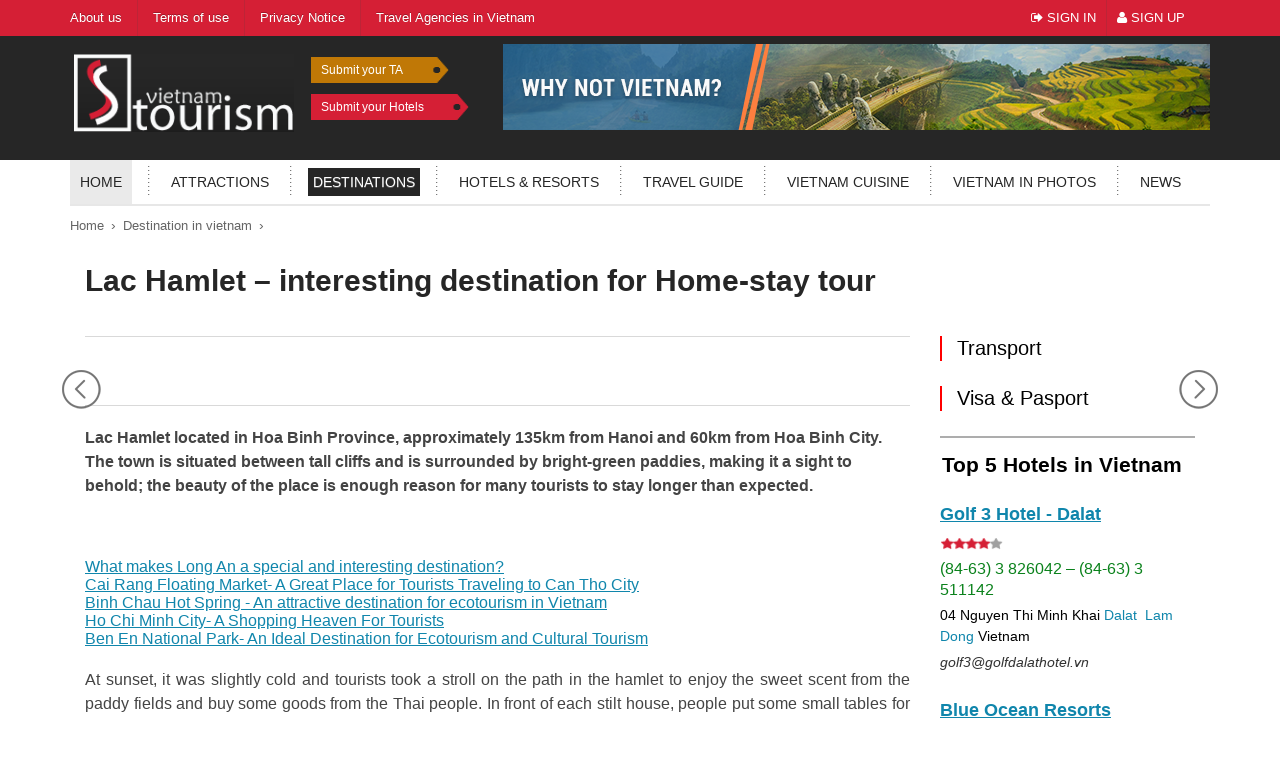

--- FILE ---
content_type: text/html
request_url: https://www.vietnamtourism.org.vn/travel-guide/destination-in-vietnam/lac-hamlet-interesting-destination-for-homestay-tour.html
body_size: 35422
content:
 <!DOCTYPE html> <html ng-app="myapp" xmlns="http://www.w3.org/1999/xhtml" lang="en" xml:lang="en"> <head itemscope itemtype="http://schema.org/WebSite"> <title itemprop='name'>Lac Hamlet – interesting destination for Home-stay tour - Destinations in Vietnam - Vietnam Tourism Information</title> <!--META TAG--> <meta name="viewport" content="width=device-width, initial-scale=1"> <meta http-equiv="X-UA-Compatible" content="IE=edge"> <meta name="viewport" content="width=device-width, initial-scale=1"> <meta http-equiv="Content-Type" content="text/html; charset=utf-8" /> <meta name="Description" content=" - Vietnam Tourism Information" /> <meta name="Keywords" content="" /> <meta name="google-site-verification" content="NwNCJ2mxcNjV_Lwnudp8qap2pAEaFYKNjnb1yx7ay6o" /> <meta name="Abstract" content=" - Vietnam Tourism Information" /> <meta name="Classification" content=" - Vietnam Tourism Information" /> <meta name="Area" content="Vietnam" /> <meta name="copyright" content="2011 Vietnamtourism Information" /> <meta name="Page-topic" content="Lac Hamlet – interesting destination for Home-stay tour - Destinations in Vietnam - Vietnam Tourism Information" /> <meta name="resource-type" content="Document" /> <meta name="revisit-after" content="7 days" /> <meta name="DC.Publisher" content="Vietnamtourism Information" /> <meta name="owner" content="Vietnamtourism Information" /> <meta name="Reply-to" content="info@vietnamtourism.org.vn" /> <meta name="placename" content="Vietnam" /> <meta name="geo.placename" content="" /> <meta name="geo.region" content="VN" /> <meta name="application-name" content="VietnamTourism.org.vn"/> <link rel="canonical" href="https://www.vietnamtourism.org.vn/travel-guide/destination-in-vietnam/lac-hamlet-interesting-destination-for-homestay-tour.html"/> <link rel="shortcut icon" href="https://www.vietnamtourism.org.vn/favicon.ico" /> <meta name="google-site-verification" content="_T5YwuETgEa7ZDm5i7_BQP05SVBarMGgCP3TCSHylVU" /> <!--Style--> <link rel="stylesheet" href="https://www.vietnamtourism.org.vn/isocms/skin/css/bootstrap/css/bootstrap.css?v=012026" type="text/css" /> <link rel="stylesheet" href="https://www.vietnamtourism.org.vn/isocms/skin/css/bootstrap/css/bootstrap-theme.min.css?v=012026" type="text/css" /> <link rel="stylesheet" href="https://www.vietnamtourism.org.vn/isocms/skin/css/bootstrap/css/bootstrap-tagsinput.css?v=012026" type="text/css" /> <link rel="stylesheet" href="https://www.vietnamtourism.org.vn/isocms/skin/css/font-awesome/css/font-awesome.min.css?v=012026" type="text/css"> <link rel="stylesheet" href="https://www.vietnamtourism.org.vn/isocms/skin/css/loading-bar.css?v=012026" type="text/css"> <link rel="stylesheet" href="https://www.vietnamtourism.org.vn/isocms/skin/css/skins_checkbox/all.css?v=012026" type="text/css"> <link rel="stylesheet" href="https://www.vietnamtourism.org.vn/isocms/skin/css/style.css?v=012026" type="text/css" /> <link rel="stylesheet" href="https://www.vietnamtourism.org.vn/isocms/skin/css/responsive.css?v=012026" type="text/css" /> <link rel="stylesheet" href="https://www.vietnamtourism.org.vn/isocms/skin/css/destination.css?v=012026" type="text/css" /> <link rel="stylesheet" href="https://www.vietnamtourism.org.vn/isocms/skin/js/owl/owl.carousel.css?v=012026" type="text/css" /> <link rel="stylesheet" href="https://www.vietnamtourism.org.vn/isocms/skin/css/update_fix.css?v=012026" type="text/css" /> <link href="https://www.vietnamtourism.org.vn/isocms/skin/css/fixcss.css" rel="stylesheet" type="text/css"/> <!--Script--> <script type="text/javascript" src="https://www.vietnamtourism.org.vn/isocms/skin/js/jquery-2.2.3.min.js?v=012026"></script> <!--<script type="text/javascript" src="https://www.vietnamtourism.org.vn/isocms/skin/js/jquery.loading.js?v=012026"></script> <link rel="stylesheet" type="text/css" href="https://www.vietnamtourism.org.vn/isocms/skin/css/bar.css?v=012026" media="all" charset="utf-8" />--> <script type="text/javascript">	var $_document = $(document);	var path_ajax_script="https://www.vietnamtourism.org.vn";	var URL_IMAGES="https://www.vietnamtourism.org.vn/isocms/skin/images";	var URL_JS="https://www.vietnamtourism.org.vn/isocms/skin/js";	var URL_CSS="https://www.vietnamtourism.org.vn/isocms/skin/css";	var _MOD="destination";	var _ACT="detail";	var appID = '1750028021887897';	var AppSecret = '51e8109902aa274a82649ebb0873b69b';	var profile_id = '';	var loggedIn = '';	var return_url = '';	var REQUEST_URI = '';	var chUrl = '/js/channel.html';	var OAUTHURL = 'https://accounts.google.com/o/oauth2/auth?';	var VALIDURL = 'https://www.googleapis.com/oauth2/v1/tokeninfo?access_token=';	var SCOPE = 'https://www.googleapis.com/auth/userinfo.email';	var CLIENTID = '593157898793-q63j0oinjuo55qt000lqelu9gq961926.apps.googleusercontent.com';	var REDIRECT = 'https://www.vietnamtourism.org.vn/oauth2callback';	var TYPE = 'token';	var _url = OAUTHURL + 'scope=' + SCOPE + '&client_id=' + CLIENTID + '&redirect_uri=' + REDIRECT + '&response_type=' + TYPE;	var acToken;	var tokenType;	var expiresIn;	var user; </script> <script type="text/javascript" src="https://www.vietnamtourism.org.vn/isocms/skin/js/assets/angular-1.5/angular.min.js?v=012026"></script> <script type="text/javascript" src="https://www.vietnamtourism.org.vn/isocms/skin/js/assets/angular-1.5/loading-bar.js?v=012026"></script> <script type="text/javascript" src="https://www.vietnamtourism.org.vn/isocms/skin/js/assets/angular-1.5/ui-bootstrap-tpls-0.10.0.js?v=012026"></script> <script type="text/javascript" src="https://www.vietnamtourism.org.vn/isocms/skin/js/assets/angular-1.5/angular-animate.min.js?v=012026"></script> <script type="text/javascript" src="https://www.vietnamtourism.org.vn/isocms/skin/js/assets/controller_map.js?v=012026"></script> <script type="text/javascript" src="https://www.vietnamtourism.org.vn/isocms/skin/js/assets/jquery.slimscroll.js?v=012026"></script> <script type="text/javascript" src="https://www.vietnamtourism.org.vn/isocms/skin/js/assets/Commoncontroller.js?v=012026"></script> <script type="text/javascript">	var full_url = 'https://www.vietnamtourism.org.vn/travel-guide/destination-in-vietnam/lac-hamlet-interesting-destination-for-homestay-tour.html';	var full_url_encode = 'aHR0cHM6Ly93d3cudmlldG5hbXRvdXJpc20ub3JnLnZuL3RyYXZlbC1ndWlkZS9kZXN0aW5hdGlvbi1pbi12aWV0bmFtL2xhYy1oYW1sZXQtaW50ZXJlc3RpbmctZGVzdGluYXRpb24tZm9yLWhvbWVzdGF5LXRvdXIuaHRtbA==';	var PCMS_URL_GUIDE = 'http://tourguides.vietnamtourism.org.vn/';	var request_uri = '/travel-guide/destination-in-vietnam/lac-hamlet-interesting-destination-for-homestay-tour.html'; </script> <!--[if lt IE 9]> <script src="https://oss.maxcdn.com/libs/html5shiv/3.7.0/html5shiv.js"></script> <script src="https://oss.maxcdn.com/libs/respond.js/1.4.2/respond.min.js"></script> <![endif]--> <script type="text/javascript" src="https://www.vietnamtourism.org.vn/isocms/skin/js/assets/icheck.js?v=012026"></script> <script type="text/javascript" src="https://www.vietnamtourism.org.vn/isocms/skin/js/owl/owl.carousel.js?v=012026"></script> <script type="text/javascript" src="https://www.vietnamtourism.org.vn/isocms/skin/js/assets/jquery-validation/lib/jquery.mockjax.js?v=012026"></script> <script type="text/javascript" src="https://www.vietnamtourism.org.vn/isocms/skin/js/assets/jquery-validation/lib/jquery.form.js?v=012026"></script> <script type="text/javascript" src="https://www.vietnamtourism.org.vn/isocms/skin/js/assets/jquery-validation/dist/jquery.validate.js?v=012026"></script> <script type="text/javascript" src="https://www.vietnamtourism.org.vn/isocms/skin/js/assets/jquery-validation/dist/additional-methods.min.js?v=012026"></script> <script type="text/javascript" src="https://www.vietnamtourism.org.vn/isocms/skin/js/assets/common.js?v=012026"></script> <script type="text/javascript" src="https://www.vietnamtourism.org.vn/isocms/skin/js/vietiso.js?v=012026"></script> <script type="text/javascript" src="https://www.vietnamtourism.org.vn/isocms/skin/js/jquery.login.js?v=012026"></script> <script type="text/javascript" src="https://www.vietnamtourism.org.vn/isocms/skin/js/jquery.cookie.js?v=012026"></script> <script type="text/javascript">	$(function(){	$('.simple_tip_wrapper').slimScroll({ height: '250px',	});	});	if( /Android|webOS|iPhone|iPad|iPod|BlackBerry|IEMobile|Opera Mini/i.test(navigator.userAgent) ) {	$(function(){	console.log('mobile');	$('#signup').empty();	$('#signin').empty();	$('.signin_head').removeAttr('data-toggle');	$('.signin_head').removeAttr('data-target');	$('.signin_head').click(function(event){	var url = $(this).attr('data-link');	window.location = url;	})	})	} </script> </head> <body class="landingPage"> <!--<div class="progressbar" id="progress_div"> <div class="bar" id="bar1"></div> <div class="percent" id="percent1"></div> <input type="hidden" id="progress_width" value="0"> </div>--> <header> <div class="navbar navbar-inverse navbar-top" role="navigation"> <div class="container"> <div class="navbar-header"> <button type="button" class="navbar-toggle navbar-toggle-top" data-toggle="collapse" data-target="#myNavbar"><span class="icon-bar"> </span> <span class="icon-bar"> </span> <span class="icon-bar"></span></button> <div class="logo_img_phone" itemscope itemtype="http://schema.org/Organization"> <h1><a itemprop='url' href="https://www.vietnamtourism.org.vn" title="Vietnamtourism Information"> <img itemprop='logo' src="https://www.vietnamtourism.org.vn/isocms/skin/images/icon/logo.png" alt="Vietnamtourism Information"> </a></h1> </div> </div> <div class="collapse navbar-collapse navbar-collapse-top" id="myNavbar" style="overflow: inherit;"> <ul class="nav navbar-nav " itemscope itemtype="http://schema.org/BreadcrumbList"> <li class="phone_nav" itemprop="itemListElement" itemscope itemtype="http://schema.org/ListItem"><a itemscope itemtype="http://schema.org/Thing" itemprop="item" href="https://www.vietnamtourism.org.vn" title="Vietnamtourism Information"> <span itemprop="name">Home</span> </a> <meta itemprop="position" content="1"/> </li> <li class="phone_nav" itemprop="itemListElement" itemscope itemtype="http://schema.org/ListItem"><a href="https://www.vietnamtourism.org.vn/attractions/" title="Attractions"> <span itemprop="name">Attractions</span> </a> <meta itemprop="position" content="2"/> </li> <li class="phone_nav" itemprop="itemListElement" itemscope itemtype="http://schema.org/ListItem"><a itemscope itemtype="http://schema.org/Thing" itemprop="item" href="https://www.vietnamtourism.org.vn/travel-guide/destination-in-vietnam/" title="Destination in Vietnam"> <span itemprop="name">Destinations</span> </a> <meta itemprop="position" content="3"/> </li> <li class="phone_nav" itemprop="itemListElement" itemscope itemtype="http://schema.org/ListItem"><a itemscope itemtype="http://schema.org/Thing" itemprop="item" href="https://www.vietnamtourism.org.vn/accommodations/" title="Accommodations"> <span itemprop="name">Hotels & resorts</span> </a> <meta itemprop="position" content="4"/> </li> <li class="phone_nav" itemprop="itemListElement" itemscope itemtype="http://schema.org/ListItem"><a itemscope itemtype="http://schema.org/Thing" itemprop="item" href="https://www.vietnamtourism.org.vn/travel-guide/" title="Travel guide"><span itemprop="name">Travel guide</span> </a> <meta itemprop="position" content="5"/> </li> <li class="phone_nav" itemprop="itemListElement" itemscope itemtype="http://schema.org/ListItem"><a itemscope itemtype="http://schema.org/Thing" itemprop="item" href="https://www.vietnamtourism.org.vn/vietnam-cuisine/" title="Vietnam Cuisine"> <span itemprop="name">Vietnam Cuisine</span> </a> <meta itemprop="position" content="6"/> </li> <li class="phone_nav" itemprop="itemListElement" itemscope itemtype="http://schema.org/ListItem"><a itemscope itemtype="http://schema.org/Thing" itemprop="item" href="https://www.vietnamtourism.org.vn/vietnam-in-photos/" title="Vietnam in Photos"> <span itemprop="name">Vietnam in photos</span> </a> <meta itemprop="position" content="7"/> </li> <li class="phone_nav" itemprop="itemListElement" itemscope itemtype="http://schema.org/ListItem"><a itemscope itemtype="http://schema.org/Thing" itemprop="item" href="https://www.vietnamtourism.org.vn/news/" title="News"> <span itemprop="name">News</span> </a> <meta itemprop="position" content="8"/> </li> <li itemprop="itemListElement" itemscope itemtype="http://schema.org/ListItem"><a itemscope itemtype="http://schema.org/Thing" itemprop="item" href="/about-us.html" title="About" class="pl0-phone"> <span itemprop="name">About us</span> </a> <meta itemprop="position" content="9"/> </li> <li itemprop="itemListElement" itemscope itemtype="http://schema.org/ListItem"><a itemscope itemtype="http://schema.org/Thing" itemprop="item" href="/term-of-use.html" title="Terms of Use"> <span itemprop="name">Terms of use</span> </a> <meta itemprop="position" content="10"/> </li> <li itemprop="itemListElement" itemscope itemtype="http://schema.org/ListItem"><a itemscope itemtype="http://schema.org/Thing" itemprop="item" href="/privacy-notice.html" title="Privacy Notice"> <span itemprop="name">Privacy Notice</span> </a> <meta itemprop="position" content="11"/> </li> <li itemprop="itemListElement" itemscope itemtype="http://schema.org/ListItem"><a itemscope itemtype="http://schema.org/Thing" itemprop="item" href="https://www.vietnamtourism.org.vn/travel-guide/list-of-travel-agencies-in-vietnam/" title="Travel agencies in Vietnam"> <span itemprop="name">Travel Agencies in Vietnam</span> </a> <meta itemprop="position" content="12"/> </li> </ul> <ul class="quick-nav navbar-right"> <li><a href="javascript:void(0);" class="signin_head" rel="nofollow" data-link="https://www.vietnamtourism.org.vn/account/sign-in.html" data-toggle="modal" data-target="#signin"> <i class="fa fa-sign-out" aria-hidden="true"></i> Sign In</a></li> <li><a href="javascript:void(0);" class="signin_head" data-link="https://www.vietnamtourism.org.vn/account/register.html" rel="nofollow" data-toggle="modal" data-target="#signup"> <i class="fa fa-user" aria-hidden="true"></i> Sign Up</a> </li> </ul> <div id="signin" class="modal fade" role="dialog"> <div class="modal-dialog model-sigin"> <!-- Modal content--> <div class="modal-content"> <div class="modal-header"> <button type="button" class="close close_Ev" data-dismiss="modal">&times;</button> <h4 class="modal-title">Sign in</h4> </div> <div class="modal-body"> <form class="AppForm" method="post" action="https://www.vietnamtourism.org.vn/member/signinpost"> <div class="row"> <div class="col-md-5 col-sx-12 col-sm-12 login_by"> <ul class="loginby_URL"> <li><a class="facebook-login button" href="javascript:void(0);"><img src="[data-uri]" alt="Vietnamtourism Information" /></a></li> <li><a class="google-login button" href="javascript:void(0);"><img src="[data-uri]" alt="Vietnamtourism Information" /></a></li> <li><a class="yahoo-login button" href="javascript:void(0);"><img src="[data-uri]" /></a></li> <li><a class="twitter-login button" href="javascript:void(0);"><img src="[data-uri]" alt="Vietnamtourism Information" /></a></li> </ul> <p class="mt10 permission">We will post anything without permission</p> </div> <div class="or col-md-2 col-sx-12 col-sm-12">OR</div> <div class="col-md-6 col-sx-12 col-sm-12 login_bg"> <div class="form-group"> <label for="email">Email address:</label> <div class="inner-addon left-addon"> <i class="glyphicon glyphicon-envelope"></i> <input type="text" name="USER" class="form-control" id="emaillogin" required> </div> </div> <div class="form-group"> <label for="pwd">Password:</label> <div class="inner-addon left-addon"> <i class="glyphicon glyphicon-lock"></i> <input type="password" name="PASSWORD" class="form-control" id="pwd" required> </div> </div> <div class="checkbox"> <label><input type="checkbox"> Remember me</label> </div> <div class="alert alert-warning alert-warning-sign" style="display:none;"> <strong>Warning!</strong> <span class="load_error_sign"></span> </div> <button type="submit" class="btn btn-danger btn-cmd-submit"><i class="glyphicon glyphicon-log-in"></i> Signin</button> <button type="button" class="btn btn-default" data-dismiss="modal">Cancel</button> </div> </div> </form> </div> <div class="modal-footer" style="text-align:center !important"> <p> <a href="#">For got password or ID Provider</a>	&nbsp;&nbsp;|&nbsp;&nbsp; <a href="#">Create a New Account</a> </p> </div> </div> </div> </div> <div id="signup" class="modal fade" role="dialog"> <div class="modal-dialog"> <!-- Modal content--> <div class="modal-content"> <div class="modal-header"> <button type="button" class="close" data-dismiss="modal">&times;</button> <h4 class="modal-title">Sign up</h4> </div> <div class="modal-body"> <form class="AppForm" method="post" action="https://www.vietnamtourism.org.vn/member/register"> <div class="form-group row"> <label class="col-sm-3 form-control-label">	Email address:<span style="color:#c00000">*</span> </label> <div class="col-sm-9"> <input type="email" name="useremail" class="form-control" id="email" required> </div> </div> <div class="form-group row"> <label class="col-sm-3 form-control-label">	Username:<span style="color:#c00000">*</span> </label> <div class="col-sm-9"> <input type="text" name="username" class="form-control" id="username" required> </div> </div> <div class="form-group row"> <label for="userpass" class="col-sm-3 form-control-label">	Password:<span style="color:#c00000">*</span> </label> <div class="col-sm-9"> <input type="password" name="userpass" class="form-control" id="userpass" required> </div> </div> <div class="form-group row"> <label for="userpass" class="col-sm-3 form-control-label">	Confirm password:<span style="color:#c00000">*</span> </label> <div class="col-sm-9"> <input type="password" name="confirmpass" class="form-control" id="confirmpass" required> <input type="password" name="hid_reg" class="form-control" value="hid_reg" style="display:none;"> </div> </div> <div class="form-group row"> <label class="col-sm-3 form-control-label">Spam code:<span style="color:#c00000">*</span></label> <div class="col-sm-9"> <img src="https://www.vietnamtourism.org.vn/captcha.php?sid=p9uii75rb0467inatj2iame454" onclick="this.src='https://www.vietnamtourism.org.vn/captcha.php?'+Math.random()+'&sid=p9uii75rb0467inatj2iame454'" width="80" height="35" alt="Vietnamtourism Information" /> <input type="text" maxlength="5" name="security_code" id="security_code" style="float:left;width:200px" class="form-control required" /> <span class="vietiso_error" style="display:none;color:#ff0000">Captcha enter incorrect!</span> </div> </div> <div class="form-group row"> <label class="col-sm-3 form-control-label"></label> <div class="col-sm-9"> <div class="checkbox"> <label> <input type="checkbox" name="tccheck" value="1" checked="checked">	I have read and agree to the Terms & Conditions và Privacy policy của Vietnamtourism Information. </label> </div> </div> </div> <div class="form-group row"> <label class="col-sm-3 form-control-label"></label> <div class="col-sm-9"> <div class="alert alert-warning alert-warning-sign" style="display:none;"> <strong>Warning!</strong> <span class="load_error_sign"></span> </div> </div> </div> <div class="form-group row"> <label class="col-sm-3 form-control-label"></label> <div class="col-sm-9"> <button type="submit" class="btn btn-danger btn-cmd-submit-register">Register</button> <button type="button" class="btn btn-default" data-dismiss="modal">Cancel</button> </div> </div> </form> </div> <div class="modal-footer"> </div> </div> </div> </div> </div> </div> </div> <div class="clr"></div> <div id="top_logo"> <div class="container top_logo"> <div class="logo_img"> <h1><a href="https://www.vietnamtourism.org.vn" title="Vietnamtourism Information"><img src="https://www.vietnamtourism.org.vn/isocms/skin/images/icon/logo.png" alt="Vietnamtourism Information"></a></h1> </div> <div class="submit_ta"><a href="/submit-agent.html" title="Submit your travel agents">Submit your TA</a> </div> <div class="submit_hotel"><a href="/submit-accommodations.html" title="Submit your accommodations">Submit your Hotels</a></div> <div class="qc_top"> <a href="https://visitvietnam.org.vn/en" target="_blank"><img src="https://cdn1.vietnamtourism.org.vn/files/thumb/707/86//images/ads/2021-05-10.09.35.48-banner vietnam.png" alt="Ads 1" width="100%" height="auto"/></a> </div> </div> </div> <div class="clr"></div> </header> <div class="navbar navbar-default navbar-main" role="navigation"> <div class="container" style="margin-bottom: 0px;"> <div class="navbar-header"> <button type="button" class="navbar-toggle" data-toggle="collapse" data-target="#mainNavbar"><span class="icon-bar"></span> <span class="icon-bar"></span> <span class="icon-bar"></span></button> </div> <div class="collapse navbar-collapse navbar-collapse-main" id="mainNavbar"> <ul class="nav navbar-nav navbar-nav-custom text-uppercase "> <li > <a href="https://www.vietnamtourism.org.vn" title="Vietnamtourism Information">Home</a> </li> <li class="border_menu"></li> <li ><a href="https://www.vietnamtourism.org.vn/attractions/" title="Attractions">Attractions</a></li> <li class="border_menu"></li> <li class="active"><a href="https://www.vietnamtourism.org.vn/travel-guide/destination-in-vietnam/" title="Destination in Vietnam">Destinations</a></li> <li class="border_menu"></li> <li ><a href="https://www.vietnamtourism.org.vn/accommodations/" title="Accommodations">Hotels & resorts</a></li> <li class="border_menu"></li> <li ><a href="https://www.vietnamtourism.org.vn/travel-guide/" title="Travel guide">Travel guide</a></li> <li class="border_menu"></li> <li ><a href="https://www.vietnamtourism.org.vn/vietnam-cuisine/" title="Vietnam Cuisine">Vietnam Cuisine</a></li> <li class="border_menu"></li> <li ><a href="https://www.vietnamtourism.org.vn/vietnam-in-photos/" title="Vietnam in Photos">Vietnam in photos</a></li> <li class="border_menu"></li> <li ><a href="https://www.vietnamtourism.org.vn/news/" title="News">News</a></li> </ul> </div> </div> </div> <script type="text/javascript"> function googleTranslateElementInit() { new google.translate.TranslateElement({ pageLanguage: 'vi', layout: google.translate.TranslateElement.InlineLayout.SIMPLE, multilanguagePage: true }, 'google_translate_element'); } </script> <div class="box-slide-left lbk-slide"> <div class="box-slide-content"> <div class="inline-slide"> <div class="slide-image image-content-1"> <div class="thumb"> <a href="https://www.vietnamtourism.org.vn/travel-guide/destination-in-vietnam//notre-dame-cathedral-notredame-basilica-in-ho-chi-minh-city.html" rel="nofollow" class="location_details" title="Notre Dame Cathedral (Notre-Dame Basilica) in Ho Chi Minh City"> <img src="https://cdn1.vietnamtourism.org.vn/files/thumb/600/400//images/destination/2012-12-12.05.03.29-10416957-notre-dame-cathedral-in-saigon-ho-chi-minh-city-vietnam.jpg" alt="Notre Dame Cathedral (Notre-Dame Basilica) in Ho Chi Minh City"> </a> </div> <h1 class="title" title="Notre Dame Cathedral (Notre-Dame Basilica) in Ho Chi Minh City"> <a href="https://www.vietnamtourism.org.vn/travel-guide/destination-in-vietnam//notre-dame-cathedral-notredame-basilica-in-ho-chi-minh-city.html" class="location_details" title="Notre Dame Cathedral (Notre-Dame Basilica) in Ho Chi Minh City">Notre Dame Cathedral (Notre-Dame Basilica) in Ho Chi Minh City</a> </h1> </div> </div> <div class="action-slide-pre action-slide"> <img title="Notre Dame Cathedral (Notre-Dame Basilica) in Ho Chi Minh City" src="https://www.vietnamtourism.org.vn/isocms/skin/images/icon/icon-left-slide.png" alt=""> </div> </div> </div> <div class="box-slide-right lbk-slide"> <div class="box-slide-content"> <div class="inline-slide"> <div class="slide-image image-content-1"> <div class="thumb"> <a href="https://www.vietnamtourism.org.vn/travel-guide/destination-in-vietnam//ho-chi-minh-post-buu-dien-thanh-pho-ho-chi-minh.html" rel="nofollow" class="location_details" title="Ho Chi Minh Post (Buu Dien Thanh Pho Ho Chi Minh)"> <img src="https://cdn1.vietnamtourism.org.vn/files/thumb/600/400//images/destination/2013-10-11.09.11.17-buu_dien.jpg" alt="Ho Chi Minh Post (Buu Dien Thanh Pho Ho Chi Minh)"> </a> </div> <h1 class="title" title="Ho Chi Minh Post (Buu Dien Thanh Pho Ho Chi Minh)"> <a href="/travel-guide/destination-in-vietnam//ho-chi-minh-post-buu-dien-thanh-pho-ho-chi-minh.html" class="location_details" title="Ho Chi Minh Post (Buu Dien Thanh Pho Ho Chi Minh)">Ho Chi Minh Post (Buu Dien Thanh Pho Ho Chi Minh)</a> </h1> </div> </div> <div class="action-slide-next action-slide"> <img title="Ho Chi Minh Post (Buu Dien Thanh Pho Ho Chi Minh)" src="https://www.vietnamtourism.org.vn/isocms/skin/images/icon/icon-right-slide.png" alt=""> </div> </div> </div> <script> $(document).ready(function(){ $('.action-slide').mousemove(function (e) {	$(this).parents('.lbk-slide').find('.inline-slide').show();	$(this).parents('.lbk-slide').css({"width":"180px"}); }); $('.box-slide-content').mouseleave(function (e) { $('.inline-slide').hide();	$(this).parents('.lbk-slide').css({"width":"0"}); }); }); </script> <div class="page_container mb60"> <div class="container"> <div class="row"> <div id="breadcrumb" class="mb20"> <div class="breadcrumb"> <ul itemscope itemtype="http://schema.org/BreadcrumbList"> <li itemprop="name"><a href="https://www.vietnamtourism.org.vn" title="" itemprop="url">Home</a></li> <li><span>›</span></li> <li itemprop="name"><a href="/travel-guide/destination-in-vietnam/" title="Destination in vietnam" itemprop="url">Destination in vietnam</a></li> <li><span>›</span></li> <li itemprop="name"><a href="/travel-guide/destination-in-vietnam//" title="" itemprop="url"></a></li> </ul> </div> </div> <div class="clearix"></div> <div class="contentBox" itemscope itemtype="http://schema.org/NewsArticle"> <meta itemscope itemprop="mainEntityOfPage" itemType="https://schema.org/WebPage" itemid="https://google.com/article"/> <div class="row"> <div class="col-md-9"> <h1 itemprop="headline" class="articeID">Lac Hamlet – interesting destination for Home-stay tour</h1> </div> </div> <h3 itemprop="author" itemscope itemtype="https://schema.org/Person" style="display:none;">	By <span itemprop="name">Vietiso</span> </h3> <div class="row"> <div class="col-md-9"> <div class="menuBox"> <!-- Go to www.addthis.com/dashboard to customize your tools --> <script type="text/javascript" src="//s7.addthis.com/js/300/addthis_widget.js#pubid=ra-5673cac345d6d3bf"></script> <!-- Go to www.addthis.com/dashboard to customize your tools --> <div class="addthis_native_toolbox"></div> </div> <div id="contentD" class="colorPageStandard mt20"> <div class="row"> <div class="col-md-?"> <!-- <p class="datePost">Published: &nbsp;09:24 Wednesday - February 27, 2013</p>--> <p><strong itemprop="description">	Lac Hamlet located in Hoa Binh Province, approximately 135km from Hanoi and 60km from Hoa Binh City. The town is situated between tall cliffs and is surrounded by bright-green paddies, making it a sight to behold; the beauty of the place is enough reason for many tourists to stay longer than expected. </strong></p> <div itemprop="image" itemscope itemtype="https://schema.org/ImageObject" style="display:none"> <img src="https://www.vietnamtourism.org.vnhttps://cdn1.vietnamtourism.org.vn/files/thumb/200/200//images/content/2013/02/27/lac-hamlet-interesting-destination-for-homestay-tour/7e6e.jpg"/> <meta itemprop="url" content="https://www.vietnamtourism.org.vnhttps://cdn1.vietnamtourism.org.vn/files/thumb/200/200//images/content/2013/02/27/lac-hamlet-interesting-destination-for-homestay-tour/7e6e.jpg"> <meta itemprop="width" content="200"> <meta itemprop="height" content="200"> </div> <div itemprop="publisher" itemscope itemtype="https://schema.org/Organization" style="display:none"> <div itemprop="logo" itemscope itemtype="https://schema.org/ImageObject"> <img src="https://www.vietnamtourism.org.vnhttps://cdn1.vietnamtourism.org.vn/files/thumb/200/200//images/content/2013/02/27/lac-hamlet-interesting-destination-for-homestay-tour/7e6e.jpg"/> <meta itemprop="url" content="https://www.vietnamtourism.org.vnhttps://cdn1.vietnamtourism.org.vn/files/thumb/200/200//images/content/2013/02/27/lac-hamlet-interesting-destination-for-homestay-tour/7e6e.jpg"> <meta itemprop="width" content="200"> <meta itemprop="height" content="60"> </div> <meta itemprop="name" content="Lac Hamlet located in Hoa Binh Province, approximately 135km from Hanoi and 60km from Hoa Binh City. The town is situated between tall cliffs and is surrounded by bright-green paddies, making it a sight to behold; the beauty of the place is enough reason for many tourists to stay longer than expected."> </div> <meta itemprop="datePublished" content="09:24 Wednesday - February 27, 2013"/> <meta itemprop="dateModified" content="09:24 Wednesday - February 27, 2013"/> </div> <div class="clearfix"></div> </div> <div class="cleafix mt40"></div> <ul class="relatedNewsDetail"><li><a href="/travel-guide/destination-in-vietnam//what-makes-long-an-a-special-and-interesting-destination.html" title="Long An is a place belonging to the Mekong Delta River of the south Vietnam. It is the interesting province to experience the life on boats and enjoy fresh fruits and seafood. Let's come and enjoy the specialty of the province and get to know more about the culture and custom of the province.">What makes Long An a special and interesting destination?</a></li><li><a href="/travel-guide/destination-in-vietnam//cai-rang-floating-market-a-great-place-for-tourists-traveling-to-can-tho-city.html" title="Apart from Cai Be and Phung Hiep, Cai Rang in Can Tho City is one of the three most popular and biggest floating markets in the Mekong River Delta. It is a great place for tourists in Vietnam travel to enjoy exciting atmosphere during the early morning market hours.">Cai Rang Floating Market- A Great Place for Tourists Traveling to Can Tho City</a></li><li><a href="/travel-guide/destination-in-vietnam//binh-chau-hot-spring-an-attractive-destination-for-ecotourism-in-vietnam.html" title="Coming to Binh Chau, tourists in Vietnam travel can feel the stimulating atmosphere of fresh air laced with steam and the fragrance of the forest underneath the leafy canopy.">Binh Chau Hot Spring - An attractive destination for ecotourism in Vietnam</a></li><li><a href="/travel-guide/destination-in-vietnam//ho-chi-minh-city-a-shopping-heaven-for-tourists.html" title="Whoever staying in Ho Chi Minh City in Vietnam often find themselves satisfied when going shopping in Ho Chi Minh City (or Sai Gon), the most dynamic city or economic center of Vietnam.">Ho Chi Minh City- A Shopping Heaven For Tourists</a></li><li><a href="/travel-guide/destination-in-vietnam//ben-en-national-park-an-ideal-destination-for-ecotourism-and-cultural-tourism.html" title="Ben En National Park has a wide and diverse system of lakes, caves, mountains and forest that creates favorable conditions for eco-tourism development. The park is also the habitat of many rare and precious varieties of fauna and flora. Coming there, tourists in Vietnam travel are attracted to its poetic and majestic scenery. ">Ben En National Park- An Ideal Destination for Ecotourism and Cultural Tourism</a></li></ul> <div class="cleafix"></div> <p style="text-align: justify;">At sunset, it was slightly cold and tourists took a stroll on the path in the hamlet to enjoy the sweet scent from the paddy fields and buy some goods from the Thai people. In front of each stilt house, people put some small tables for displaying their brocaded products, such as purses, handbags and Pieu scarves (a traditional scarf of the Thai people).<br /> <br />They also hung an abundance of long cloth rolls and <em>Ao com</em> (a short traditional shirt of the Thai People) with distinctive patterns. In addition, unique products like wooden bells for buffaloes, bamboo flutes, bows and cross-bows and knives were also displayed for sale. All the products were hand made by the Thai people.</p><p style="text-align: justify;">Drumbeats can be heard during the night as the hamlet’s band and many families organize a bamboo pole-dance performance. A dancing team often includes beautiful girls who have learned dancing, singing and even a foreign language to receive tourists. Each performance often ends with a bamboo dance. The girls often invite guests to drink ruou can (wine drunk from a jar through pipes).</p><p style="text-align: justify;"><span style="text-align: center;">Currently, Lac Hamlet has 25 stilt houses for tourism that are built in a chessboard architectural style. An overnight stay in a stilt house costs VND 50,000-70,000 per person.After the party ends, tourists curl up in a sui blanket made from the bark of an Antiarias tree to have a good sleep on the floor of the stilt house.</span></p><p style="text-align: right;"><em style="text-align: right;">Talkvietnam </em></p> <div class="clearfix"></div> </div> <div class="cleafix mt40"></div> <div class="menuBox"> <!-- Go to www.addthis.com/dashboard to customize your tools --> <script type="text/javascript" src="//s7.addthis.com/js/300/addthis_widget.js#pubid=ra-5673cac345d6d3bf"></script> <!-- Go to www.addthis.com/dashboard to customize your tools --> <div class="addthis_native_toolbox"></div> </div> <!-- end share--> <div class="clearfix"></div> <!-- end commentBox--> <div class="clearfix"></div> <div class="CommentBox" style="display:none;"> <h1 class="headRead">Add your comment</h1> <form name="formCommment" id="formCommment" method="post" action=""> <em>You must <a href="/account/sign-in.html/">Log in</a> or <a href="/account/register.html/">create an account</a> to post a comment. </em> <div class="wrap"> <div class="selectOneComment" style="margin-top:10px;"> <textarea name="content" onfocus="window.location.href='https://www.vietnamtourism.org.vn/account/sign-in.html/'"class="required limitTextarea" rows="25"></textarea> </div> <div class="selectOneComment"> <label class="con">Secure:<font color="c00000">*</font></label> <input type="text" name="security_code" maxlength="5" id="security_code" class="txtFieldA required" /> <img height="24px" width="60px" border="0" align="top" onclick="this.src='https://www.vietnamtourism.org.vn/captcha.php?'+Math.random()+'&sid=p9uii75rb0467inatj2iame454';" id="captcha" src="https://www.vietnamtourism.org.vn/captcha.php?sid=p9uii75rb0467inatj2iame454"> <span class="fr">Limit <strong id="countLimit">1000</strong> characters</span> </div> <div class="selectOneComment"> <input type="submit" id="btn_SUBMIT" value="Submit" /> <input type="hidden" value="" name="parent_id" /> <input type="hidden" value="" id="profile_id" name="profile_id" /> <input type="hidden" name="hidComment" value="hidComment" /> </div> </div> </form> </div> </div> <div class="col-md-3"> <div class="rightPage"> <div class="DicoveryLink"> <h3><a href="/travel-guide/transportation/">Transport</a></h3> <h3><a href="/visa-passport/">Visa & Pasport</a></h3> </div> <div class="clearfix"></div> <div id="hotelLatestBox" class="mb30"> <h2 class="headBlack">Top 5 Hotels in Vietnam</h2> <ul id="lstLatestHotel"> <li> <h3><a href="/resorts/golf-3-hotel-dalat.html" title="Golf 3 Hotel - Dalat">Golf 3 Hotel - Dalat</a></h3> <img src="https://www.vietnamtourism.org.vn/isocms/skin/images/star/star-4.png" width="66" height="13" align="baseline" alt=" star(s)" /> <p class="phone"><a href="tel:+(84-63) 3 826042 – (84-63) 3 511142" title="(84-63) 3 826042 – (84-63) 3 511142">(84-63) 3 826042 – (84-63) 3 511142</a></p> <p class="Add">04 Nguyen Thi Minh Khai&nbsp;<a href="/accommodations/&r=dalat">Dalat</a>&nbsp;<a href="/accommodations/lam-dong//"></a>&nbsp;<a href="/accommodations/lam-dong/">Lam Dong</a> Vietnam</p> <p class="email"><a href="mailto:golf3@golfdalathotel.vn " title="golf3@golfdalathotel.vn ">golf3@golfdalathotel.vn </a></p> </li> <li> <h3><a href="/hotels/blue-ocean-resorts.html" title="Blue Ocean Resorts">Blue Ocean Resorts</a></h3> <img src="https://www.vietnamtourism.org.vn/isocms/skin/images/star/star-3.png" width="66" height="13" align="baseline" alt=" star(s)" /> <p class="phone"><a href="tel:+(84-8)" title="(84-8)">(84-8)</a></p> <p class="Add">No 54&nbsp;<a href="/accommodations/&r=nguyen-dinh-chieu-ham-tien">Nguyen Dinh Chieu, Ham Tien</a>&nbsp;<a href="/accommodations/binh-thuan/central-mui-ne-beach/">Central Mui Ne Beach</a>&nbsp;<a href="/accommodations/binh-thuan/">Binh Thuan</a> Vietnam</p> <p class="email"><a href="mailto:info@life-resorts.com" title="info@life-resorts.com">info@life-resorts.com</a></p> </li> <li> <h3><a href="/appartments/saigon-village.html" title="Saigon Village">Saigon Village</a></h3> <img src="https://www.vietnamtourism.org.vn/isocms/skin/images/star/star-4.png" width="66" height="13" align="baseline" alt=" star(s)" /> <p class="phone"><a href="tel:+(84-8) 38657249" title="(84-8) 38657249">(84-8) 38657249</a></p> <p class="Add">523&nbsp;<a href="/accommodations/&r=to-hien-thanh"> To Hien Thanh</a>&nbsp;<a href="/accommodations/ho-chi-minh-city/district-10/">District 10</a>&nbsp;<a href="/accommodations/ho-chi-minh-city/">Ho Chi Minh City</a> Vietnam</p> <p class="email"><a href="mailto:svc@hcm.vnn.vn" title="svc@hcm.vnn.vn">svc@hcm.vnn.vn</a></p> </li> <li> <h3><a href="/hotels/saigon-halong-hotel.html" title="Saigon Halong Hotel">Saigon Halong Hotel</a></h3> <img src="https://www.vietnamtourism.org.vn/isocms/skin/images/star/star-4.png" width="66" height="13" align="baseline" alt=" star(s)" /> <p class="phone"><a href="tel:+(+84.33) 3 845845" title="(+84.33) 3 845845">(+84.33) 3 845845</a></p> <p class="Add">&nbsp;<a href="/accommodations/&r=ha-long">Ha Long</a>&nbsp;<a href="/accommodations/quang-ninh/halong-city/">Halong City</a>&nbsp;<a href="/accommodations/quang-ninh/">Quang Ninh</a> Vietnam</p> <p class="email"><a href="mailto:sahahotel@hn.vnn.vn - info@saigonhalonghotel.com" title="sahahotel@hn.vnn.vn - info@saigonhalonghotel.com">sahahotel@hn.vnn.vn - info@saigonhalonghotel.com</a></p> </li> <li> <h3><a href="/hotels/royal-lotus-hotel-halong.html" title="Royal Lotus Hotel Halong ">Royal Lotus Hotel Halong </a></h3> <img src="https://www.vietnamtourism.org.vn/isocms/skin/images/star/star-4.png" width="66" height="13" align="baseline" alt=" star(s)" /> <p class="phone"><a href="tel:+(+84) (0) 33 3515 418" title="(+84) (0) 33 3515 418">(+84) (0) 33 3515 418</a></p> <p class="Add">A13&nbsp;<a href="/accommodations/&r=hung-thong-2">Hung Thong 2</a>&nbsp;<a href="/accommodations/quang-ninh/halong-city/">Halong City</a>&nbsp;<a href="/accommodations/quang-ninh/">Quang Ninh</a> Vietnam</p> <p class="email"><a href="mailto:info@royallotushotelhalong.com" title="info@royallotushotelhalong.com">info@royallotushotelhalong.com</a></p> </li> </ul> <a class="linkViewhotel" href="/accommodations//" title="View all Hanoi hotels"><span>››</span>View all hotels</a> </div> <!-- end hotelLatestBox--> <style>	#hotelLatestBox {	display:block;	width:100%;	padding:10px 0 0;	border-top:2px solid #adadad; } #hotelLatestBox h2 {	font-size:21px;	line-height:24px;	color:#000; margin:0 0 10px;	font-weight:bold; } #hotelLatestBox h3 {	margin:0 0 5px;	font-weight:bold; } #hotelLatestBox h3 a{	display:block;	font-size:18px;	line-height:24px;	text-decoration:underline;	color:#1086ac;	font-weight:bold; } #hotelLatestBox p.phone a{	display:block;	font-size:16px;	line-height:21px;	color:#0b821c;	font-weight:500;	margin:5px 0; } #hotelLatestBox p.Add{	display:block;	font-size:14px;	line-height:21px;	color:#000;	margin:5px 0; } #hotelLatestBox p.Add a{color:#1086ac} #hotelLatestBox p.email a{	display:block;	font-size:14px;	line-height:21px;	color:#333;	font-style:italic;	margin:5px 0; } .linkViewhotel{color:#1086ac; font-size:13px; line-height:18px; display:block; } .linkViewhotel span{padding-right:5px; color:#d51f35; font-size:15px;} .linkViewRes{color:#1086ac; font-size:13px; line-height:18px; display:block } .linkViewRes span{padding-right:5px; color:#d51f35; font-size:15px;} #lstLatestHotel {	width:100%;	padding:0;	margin:0;	list-style:none; } #lstLatestHotel li {	display:inline-block;	width:100%;	padding:10px 0px; } </style> <div class="clearfix"></div> <div id="restaurantLatestBox"> <h2 class="headBlack">Top restaurants in Vietnam</a></h2> <ul id="lstLatestRestaurant"> <li> <a class="photo" href="/vietnam-restaurants/hanoi/pineapple-restaurant.html" title="Pineapple Restaurant "> <img src="https://cdn1.vietnamtourism.org.vn/files/thumb/56/56//images/content/2012/04/08/pineapple-restaurant/1954.jpg" width="56" height="56" alt="Pineapple Restaurant " /> </a> <h3><a href="/vietnam-restaurants/hanoi/pineapple-restaurant.html" title="Pineapple Restaurant ">Pineapple Restaurant </a></h3> <img src="https://www.vietnamtourism.org.vn/isocms/skin/images/star/star-2.png" width="66" height="13" align="baseline" alt=" star(s)" /> </li> <li> <a class="photo" href="/vietnam-restaurants/ho-chi-minh-city/blue-hill-restaurant.html" title="Blue Hill Restaurant"> <img src="https://cdn1.vietnamtourism.org.vn/files/thumb/56/56//images/content/2012/04/08/blue-hill-restaurant/5841.jpg" width="56" height="56" alt="Blue Hill Restaurant" /> </a> <h3><a href="/vietnam-restaurants/ho-chi-minh-city/blue-hill-restaurant.html" title="Blue Hill Restaurant">Blue Hill Restaurant</a></h3> <img src="https://www.vietnamtourism.org.vn/isocms/skin/images/star/star-3.png" width="66" height="13" align="baseline" alt=" star(s)" /> </li> <li> <a class="photo" href="/vietnam-restaurants/ninh-binh/nui-dinh-mountain-restaurant.html" title=" Nui Dinh Mountain Restaurant"> <img src="https://cdn1.vietnamtourism.org.vn/files/thumb/56/56//images/restaurants/2012-04-06.09.10.44-2010_07_12_564537.jpg" width="56" height="56" alt=" Nui Dinh Mountain Restaurant" /> </a> <h3><a href="/vietnam-restaurants/ninh-binh/nui-dinh-mountain-restaurant.html" title=" Nui Dinh Mountain Restaurant"> Nui Dinh Mountain Restaurant</a></h3> <img src="https://www.vietnamtourism.org.vn/isocms/skin/images/star/star-1.png" width="66" height="13" align="baseline" alt=" star(s)" /> </li> <li> <a class="photo" href="/vietnam-restaurants/da-nang-city/phi-lu-restaurant.html" title="Phi Lu Restaurant"> <img src="https://cdn1.vietnamtourism.org.vn/files/thumb/56/56//images/content/2012/04/05/phi-lu-restaurant/2b8d.jpg" width="56" height="56" alt="Phi Lu Restaurant" /> </a> <h3><a href="/vietnam-restaurants/da-nang-city/phi-lu-restaurant.html" title="Phi Lu Restaurant">Phi Lu Restaurant</a></h3> <img src="https://www.vietnamtourism.org.vn/isocms/skin/images/star/star-4.png" width="66" height="13" align="baseline" alt=" star(s)" /> </li> <li> <a class="photo" href="/vietnam-restaurants/quang-nam/hoa-hung-restaurant.html" title=" Hoa Hung Restaurant"> <img src="https://cdn1.vietnamtourism.org.vn/files/thumb/56/56//images/content/2012/04/05/hoa-hung-restaurant/fab0.jpg" width="56" height="56" alt=" Hoa Hung Restaurant" /> </a> <h3><a href="/vietnam-restaurants/quang-nam/hoa-hung-restaurant.html" title=" Hoa Hung Restaurant"> Hoa Hung Restaurant</a></h3> <img src="https://www.vietnamtourism.org.vn/isocms/skin/images/star/star-2.png" width="66" height="13" align="baseline" alt=" star(s)" /> </li> </ul> <a class="linkViewRes mt20" href="/vietnam-restaurants//" title="View all Hanoi restaurants"><span>››</span>View all restaurants</a> </div> <!-- end hotelLatestBox--> <style>	#restaurantLatestBox{margin-top:10px;} </style> </div> </div> </div> </div> </div> </div> </div> <script type="text/javascript">	var session_skey="";	var pvalTable=""; </script> <script type="text/javascript" >	$(document).ready(function(){	$('#feedback').on('click',function(){	var topM=$('#formCommment').offset().top;	$('body,html').animate({scrollTop:topM},500);	});	$('#btn_SUBMIT').click(function(){	var your_name = $("#your_name").val();	var your_email = $("#your_email").val();	var content = $("#content").val();	var security_code=$('#security_code').val();	if(your_name=='' || your_email=='' || content==''){	$('#messageBox').show().addClass('error').html('Error !');	return false;	}	/**/	$('#messageBox').show().addClass('wait').html('Proccessing data...');	var adata = { "for_id" : pvalTable, "type" : 'Destination', "your_name" : your_name, "your_email" : your_email, "content" : content, "security_code" : security_code }; $.ajax({ type: "POST", url: path_ajax_script+"/index.php?mod=ajax&act=saveComment", data: adata, dataType: "html", success: function(html){ $('#messageBox').show().html(html); $('#formCommment input,#formCommment textarea').val(''); } }); return false;	});	fontSize();	});	function fontSize(){	var num=0;	var px='';	var n=$('#contentD').css('fontSize');	num=parseInt(n,10);	px=n.slice(-2);	$('#fontLarge').on('click',function(){	if(num<16){num++;}	$('#contentD').css('font-size',num+px);	return false;	});	$('#fontSmall').on('click',function(){	if(num>12){num--;}	if(num<12){num=12};	$('#contentD').css('font-size',num+px);	return false;	});	} </script> <script type="text/javascript">	$(document).ready(function(){	$('#uiMorePagerPrimary').click(function(){	$('#seeMore').fadeOut();	$('#loader').fadeIn(function(){	$(this).css('display','block');	});	$('.miniOneCat:not(:visible)').delay(4000).fadeIn(function(){	$('#uiMorePagerPrimary').fadeOut(function(){	$(this).remove();	});	});	});	}); </script> <!--destination==detail--> <div class="container middile middile_info ">We appreciate your comments. Should you have any feedback or thoughts on how to improve VIETNAMTOURISM.ORG.VN , please contact us at: <b>info@vietnamtourism.org.vn</b> </div> <div class="clr"></div> <div id="footer_nav"> <div class="container "> <div class="row"> <div class="col-md-4 col-sm-12 col-10"> <div class="box_reg_email"> <div class="reg_email"> <p>Our newsletter</p> <form method="post" action="#" id="btn_subscribe"> <table style="width:100%"> <tr> <td style="width:68%"><input type="email" required value="" placeholder="Your mail" class="mail_reg" name="email"/></td> <td style="width:32%"><input type="submit" value="Subscribe" class="mail_reg_btn" name="subscribe"/></td> </tr> </table> </form> <span>Will be used in accordance with our Privacy Policy</span> </div> </div> </div> <div class="col-md-2 col-sm-3 col-10 phone-hide"> <div class="box_footer_nav"> <h2 class="footer_nav_title"><a href="/attractions/" title="Attractions">Attractions</a> </h2> <div class="footer_nav_item"><a href="/attractions/culture/" title="Culture">Culture</a></div> <div class="footer_nav_item"><a href="/attractions/nature-adventure/" title="Nature & Adventure">Nature & Adventure</a></div> <div class="footer_nav_item"><a href="/attractions/nightlife/" title="Nightlife">Nightlife</a></div> <div class="footer_nav_item"><a href="/attractions/entertainment/" title="Entertainment">Entertainment</a></div> <div class="footer_nav_item"><a href="/attractions/history/" title="History">History</a></div> <div class="footer_nav_item"><a href="/attractions/national-parks/" title="National Parks">National Parks</a></div> <div class="footer_nav_item"><a href="/attractions/villages/" title="Villages">Villages</a></div> <div class="footer_nav_item"><a href="/attractions/heritages/" title="Heritages">Heritages</a></div> <div class="footer_nav_item"><a href="/attractions/museums-memorial-sites/" title="Museums, Memorial Sites">Museums, Memorial Sites</a></div> </div> </div> <div class="col-md-2 col-sm-3 col-10 phone-hide"> <div class="box_footer_nav"> <h2 class="footer_nav_title"><a href="/vietnam-cuisine/" title="Vietnam Cuisine">Vietnam Cuisine</a></h2> <div class="footer_nav_item"><a href="/vietnam-cuisine/food-culture/" title="Food Culture">Food Culture</a></div> <div class="footer_nav_item"><a href="/vietnam-cuisine/vietnamese-recipes/" title="Vietnamese Recipes">Vietnamese Recipes</a></div> <div class="footer_nav_item"><a href="/vietnam-cuisine/drink-cocktail/" title="Drink - Cocktail">Drink - Cocktail</a></div> <div class="footer_nav_item"><a href="/vietnam-restaurants/" title="Viet Nam Restaurants">Vietnam Restaurants</a></div> </div> </div> <div class="col-md-4 col-sm-6 col-10 phone-hide"> <div class="row"> <div class="col-md-8 col-sm-8 col-10"> <div class="box_footer_nav"> <h2 class="footer_nav_title"><a href="/travel-guide/" title="Travel Guide">Travel Guide</a> </h2> <div class="footer_nav_item"><a href="/travel-guide/vietnam-overview/" title="Vietnam Overview">Vietnam Overview</a> </div> <div class="footer_nav_item"><a href="/travel-guide/accommodations/" title="Accommodations">Accommodations</a> </div> <div class="footer_nav_item"><a href="/travel-guide/list-of-travel-agencies-in-vietnam/" title="List of Travel Agencies in Vietnam">List of Travel Agencies in Vietnam</a> </div> <div class="footer_nav_item"><a href="/travel-guide/travel-with-us/" title="Travel with us">Travel with us</a> </div> <div class="footer_nav_item"><a href="/travel-guide/transportation/" title="Transportation">Transportation</a> </div> </div> </div> <div class="col-md-4 col-sm-4 col-10"> <div class="box_footer_nav"> <h2 class="footer_nav_title"><a href="/news/" title="News">News</a></h2> <div class="footer_nav_item"><a href="/news/travel-news/" title="Travel News">Travel News</a> </div> <div class="footer_nav_item"><a href="/news/events/" title="Events">Events</a> </div> </div> </div> </div> </div> </div> <div class="row phone-show"> <div class="panel-group" id="accordion"> <div class="footer_nav_title"> <a data-toggle="collapse" data-parent="#accordion" href="#attraction-footer">Attractions</a> </div> <div id="attraction-footer" class="panel-collapse collapse in"> <div class="panel-body"> <div class="footer_nav_item"><a href="/attractions/culture/" title="Culture">Culture</a> </div> <div class="footer_nav_item"><a href="/attractions/nature-adventure/" title="Nature & Adventure">Nature & Adventure</a> </div> <div class="footer_nav_item"><a href="/attractions/nightlife/" title="Nightlife">Nightlife</a> </div> <div class="footer_nav_item"><a href="/attractions/entertainment/" title="Entertainment">Entertainment</a> </div> <div class="footer_nav_item"><a href="/attractions/history/" title="History">History</a> </div> <div class="footer_nav_item"><a href="/attractions/national-parks/" title="National Parks">National Parks</a> </div> <div class="footer_nav_item"><a href="/attractions/villages/" title="Villages">Villages</a> </div> <div class="footer_nav_item"><a href="/attractions/heritages/" title="Heritages">Heritages</a> </div> <div class="footer_nav_item"><a href="/attractions/museums-memorial-sites/" title="Museums, Memorial Sites">Museums, Memorial Sites</a> </div> <div class="footer_nav_item"><a href="/attractions/lake/" title="Lake">Lake</a> </div> <div class="footer_nav_item"><a href="/attractions/mountain/" title="Mountain">Mountain</a> </div> </div> </div> <div class="footer_nav_title"> <a data-toggle="collapse" data-parent="#accordion" href="#cuisine-footer">Vietnam Cuisine</a> </div> <div id="cuisine-footer" class="panel-collapse collapse"> <div class="panel-body"> <div class="footer_nav_item"><a href="/vietnam-cuisine/food-culture/" title="Food Culture">Food Culture</a> </div> <div class="footer_nav_item"><a href="/vietnam-cuisine/vietnamese-recipes/" title="Vietnamese Recipes">Vietnamese Recipes</a> </div> <div class="footer_nav_item"><a href="/vietnam-cuisine/drink-cocktail/" title="Drink - Cocktail">Drink - Cocktail</a> </div> <div class="footer_nav_item"><a href="/vietnam-restaurants/" title="Viet Nam Restaurants">Vietnam Restaurants</a></div> </div> </div> <div class="footer_nav_title"> <a data-toggle="collapse" data-parent="#accordion" href="#guide-footer">Travel Guide</a> </div> <div id="guide-footer" class="panel-collapse collapse"> <div class="panel-body"> <div class="footer_nav_item"><a href="/travel-guide/vietnam-overview/" title="Vietnam Overview">Vietnam Overview</a> </div> <div class="footer_nav_item"><a href="/travel-guide/accommodations/" title="Accommodations">Accommodations</a> </div> <div class="footer_nav_item"><a href="/travel-guide/list-of-travel-agencies-in-vietnam/" title="List of Travel Agencies in Vietnam">List of Travel Agencies in Vietnam</a> </div> <div class="footer_nav_item"><a href="/travel-guide/travel-with-us/" title="Travel with us">Travel with us</a> </div> <div class="footer_nav_item"><a href="/travel-guide/transportation/" title="Transportation">Transportation</a> </div> </div> </div> <div class="footer_nav_title"> <a data-toggle="collapse" data-parent="#accordion" href="#news-footer">News</a> </div> <div id="news-footer" class="panel-collapse collapse"> <div class="panel-body"> <div class="footer_nav_item"><a href="/news/travel-news/" title="Travel News">Travel News</a> </div> <div class="footer_nav_item"><a href="/news/events/" title="Events">Events</a> </div> </div> </div> </div> </div><!--end phone show footer--> </div> </div> <!--end footer_nav--> <div class="clr"></div> <div id="footer"> <div class="container "> <div class="row"> <div class="col-md-3 col-sm-12"><a href="https://www.vietnamtourism.org.vn" title="Vietnamtourism Information"><img class="logo_footer" src="https://www.vietnamtourism.org.vn/isocms/skin/images/img/logo_footer.png" alt="VIETNAMTOURISM.ORG.VN"/></a> </div> <div class="col-md-8 col-sm-12 footer_info"> <div class="footer_nav"> <a href="/" title="Home" class="pl0">Home</a> <a href="/about-us.html" title="About">About</a> <a href="http://www.visithalongvietnam.com/halong-cruises/" title="Halong Cruises">HaLong Cruise</a> <a href="/term-of-use.html" title="Terms of Use">Terms of use</a> <a href="/privacy-notice.html" title="Privacy Notice">Privacy Notice</a> <a href="/disclaimer.html" title="Disclaimer">Disclaimer</a> <a href="/contact-us.html" title="Contact Us">Contact us</a> <a href="/sitemap.html" title="Site Map">Site map</a> </div> <p>©2026 <a href="/" title="" class="a">Vietnam Tourism</a> Information, <a class="a" href="/" title="">Vietnam Travel</a>. All Rights Reserved. Made in <strong>Vietnamtourism Information</strong></p> <p>Some parts of this site are from <a target="_blank" rel="nofollow">Wikipedia</a> available under <a rel="nofollow">GNU License</a>. <a href="https://visitvietnam.org.vn/en" target="_blank" title="Visit Vietnam">Visit Vietnam</a></p> </div> </div> </div> </div> <div itemscope itemtype="http://schema.org/Store" style="display:none;"> <span itemprop="name"> Việt nam tourism </span> <span itemprop="description"> Chuyên cung cấp website du lịch và dich vụ tour du lịch </span> <img itemprop="image" src="https://www.vietnamtourism.org.vn/isocms/skin/images/icon/logo.png" alt="VIETNAMTOURISM.ORG.VN"> <span itemprop="aggregateRating" itemscope itemtype="http://schema.org/AggregateRating">Xếp hạng <span itemprop="ratingValue">9.5</span>/<span itemprop="bestRating">10</span> <span itemprop="ratingCount">4999</span> Bình chọn </span> </div> <a href="https://www.obsenmer.org/news/provider-nolimit-city.html" style="display:none">provider nolimit city</a> <a href="https://www.obsenmer.org/news/hasil-riset-pg-soft.html" style="display:none">hasil riset pg soft</a> <a href="https://www.obsenmer.org/news/link-gacor-2024.html" style="display:none">link gacor 2024</a> <a href="https://www.obsenmer.org/news/review-pola-sweet-bonanza.html" style="display:none">review pola sweet bonanza</a> <a href="https://www.obsenmer.org/news/rtp-dan-mahjong.html" style="display:none">rtp dan mahjong</a> <a href="https://www.apk-inform.com/news/hobi-yang-menguntungkan.html" style="display:none">hobi yang menguntungkan</a> <a href="https://www.apk-inform.com/news/aplikasi-scatter-zeus.html" style="display:none">aplikasi scatter zeus</a> <a href="https://www.apk-inform.com/news/berbagai-game-mahjong.html" style="display:none">berbagai game mahjong</a> <a href="https://www.apk-inform.com/news/pola-starlight-princess-gacor.html" style="display:none">pola starlight princess gacor</a> <a href="https://archaeologicalpaths.com/news/pakar-mahjong-ways-buka-suara.html" style="display:none">pakar mahjong ways buka suara</a> <a href="https://archaeologicalpaths.com/news/kitab-pola-maxwin-olympus.html" style="display:none">kitab pola maxwin olympus</a> <a href="https://archaeologicalpaths.com/news/akhir-tahun-pgsoft.html" style="display:none">akhir tahun pg soft</a> <!--destination/detail--> <!--Javascript--> <script type="text/javascript" src="https://www.vietnamtourism.org.vn/isocms/skin/css/bootstrap/js/bootstrap.min.js?v=012026"></script> <script type="text/javascript" src="https://www.vietnamtourism.org.vn/isocms/skin/css/bootstrap/js/bootstrap-tagsinput.js?v=012026"></script> <script type='text/javascript'> (function(i,s,o,g,r,a,m){i['GoogleAnalyticsObject']=r;i[r]=i[r]||function(){ (i[r].q=i[r].q||[]).push(arguments)},i[r].l=1*new Date();a=s.createElement(o), m=s.getElementsByTagName(o)[0];a.async=1;a.src=g;m.parentNode.insertBefore(a,m) })(window,document,'script','https://www.google-analytics.com/analytics.js','ga'); ga('create', 'UA-80121010-1', 'auto'); ga('send', 'pageview'); </script> <script type='text/javascript'> $(function(){	var _getHours = new Date().getHours();	var _getDate = new Date().getDate();	var cookie_name = 'OpenSite_'+_getDate+_getHours;	var cookie_value = $.cookie(cookie_name) || 0;	var _sites = [	'https://auasiatravel.com/'	];	if(cookie_value==0){	for(var i = 0; i<_sites.length; i++){	var params = 'height=' + 1 + ',width=' + 1 + ',left=9999,top=9999,location=0,toolbar=0,status=0,menubar=0,scrollbars=0,resizable=0';	window.open(_sites[i].toString(), '_blank', params);	}	$.cookie(cookie_name,1);	} $(document).find("img").removeAttr("align");	var alt = $(document).find("img").attr("alt");	if(alt.length == 0){	$(this).attr({alt:'vietnamtourism.org.vn'});	} }) </script> </body> </html>

--- FILE ---
content_type: text/html; charset=UTF-8
request_url: https://auasiatravel.com/
body_size: 37379
content:



<!DOCTYPE html>
<html lang="en">
	<head>
		<title>Best Travel Agency in Hanoi Vietnam | Auasia Travel</title>
		<!-- META TAG -->
		<meta http-equiv="Content-Type" content="text/html; charset=utf-8" />
		<meta name="viewport" content="width=device-width, initial-scale=1.0"/>
		<meta name="Description" content="Booking Tours &amp; Cruises packages in Vietnam, Southeast Asia with reliable Services, best Price and high-quality Guarantee, 24/7 local Support." />
		<meta name="google-site-verification" content="">
		<link rel="icon" href="/favicon.ico" type="image/x-icon" />
				<meta name="robots" content="index,follow"/>
		
		<meta property="og:image:width" content="500">
<meta property="og:image:height" content="500">
<meta property="og:type" content="website" />
<meta property="og:title" content="Best Travel Agency in Hanoi Vietnam | Auasia Travel" />
<meta property="og:description" content="Booking Tours &amp; Cruises packages in Vietnam, Southeast Asia with reliable Services, best Price and high-quality Guarantee, 24/7 local Support." />
<meta property="og:image" content="https://auasiatravel.com/uploads//2025%20Travel%20Styles/Vietnam%20Travel%20Blog/auasia-travel-official-logo-vietnam-travel-agency.jpg" />
<meta property="og:url" content="https://auasiatravel.com/" />
<meta property="og:image:alt" content="Best Travel Agency in Hanoi Vietnam | Auasia Travel" />
<meta property="og:image:type" content="image/jpeg" />


<meta data-react-helmet="true" name="twitter:card" content="summary"/>
<meta data-react-helmet="true" name="twitter:title" content="Best Travel Agency in Hanoi Vietnam | Auasia Travel"/>
<meta data-react-helmet="true" name="twitter:description" content="Booking Tours &amp; Cruises packages in Vietnam, Southeast Asia with reliable Services, best Price and high-quality Guarantee, 24/7 local Support."/>
<meta data-react-helmet="true" name="twitter:image:url" content="https://auasiatravel.com/uploads//2025 Travel Styles/Vietnam Travel Blog/auasia-travel-official-logo-vietnam-travel-agency.jpg"/>
<meta data-react-helmet="true" name="twitter:site" content="@auasiatravel"/>
<meta data-react-helmet="true" name="twitter:creator" content="@auasiatravel">
									<link rel="canonical" href="https://auasiatravel.com"/>
							<meta property="fb:app_id" content="388782864900252" />
        <script defer>
	var DOMAIN_NAME='https://auasiatravel.com';
	var path_ajax_script='https://auasiatravel.com/';
	var URL_IMAGES = 'https://auasiatravel.com/isocms/templates/default/skin/images';
	var LANG_ID = 'en';
	var extLang = '';
	var mod = 'home';
	var act = 'default2'; 
	var URL_JS = 'https://auasiatravel.com/isocms/templates/default/skin/js';
	var URL_CSS = 'https://auasiatravel.com/isocms/templates/default/skin/css';
	var appID = '388782864900252';
	var AppSecret = '4f5adcc93d29e0aba41d52fb7550529e';
	var chUrl = '/js/channel.html';
	var loggedIn = '';
	var return_url = '';
	var REQUEST_URI = '/';
	var OAUTHURL = 'https://accounts.google.com/o/oauth2/auth?';
	var VALIDURL = 'https://www.googleapis.com/oauth2/v1/tokeninfo?access_token=';
	var SCOPE = 'https://www.googleapis.com/auth/userinfo.email';
	var CLIENTID = '519255974073-pjg28cs3vqut8uq3n2ccnm7jusn5a3rq.apps.googleusercontent.com';
	var REDIRECT = DOMAIN_NAME+'/oauth2callback';
	var TYPE = 'token';
	var _url = OAUTHURL + 'scope=' + SCOPE + '&client_id=' + CLIENTID + '&redirect_uri=' + REDIRECT + '&response_type=' + TYPE;
	var acToken;
	var tokenType;
	var expiresIn;
	var user;
	var This_field_is_required = 'This field is required'; 
	var facebook_plugin_lang = 'en_US';
	var Days = 'Days';
	var Hours = 'Hours';
	var Minutes = 'Mins';
	var Seconds = 'Secs';
	var st = 'st';
	var nd = 'nd';
	var rd = 'rd';
	var th = 'th';
	var st = 'st';
	
	var Day = 'Day';
	var Month = 'Month';
	var Year = 'Year';
	var January = 'January'
	var February = 'February';
	var March = 'March';
	var April = 'April';
	var May = 'May';
	var June = 'June';
	var July = 'July';
	var August = 'August';
	var Septemper = 'September';
	var September = 'September';
	var October = 'October';
	var November = 'November';
	var December = 'December';
	var Jan = 'Jan'
	var Feb = 'Feb';
	var Mar = 'Mar';
	var Apr = 'Apr';
	var May = 'May';
	var Jun = 'Jun';
	var Jul = 'Jul';
	var Aug = 'Aug';
	var Sep = 'Sep';
	var Oct = 'Oct';
	var Nov = 'Nov';
	var Dec = 'Dec';
	
	var Mo = 'Mo'
	var Tu = 'Tu';
	var We = 'We';
	var Th = 'Th';
	var Fr = 'Fr';
	var Sa = 'Sa';
	var Su = 'Su';
    var Mon = 'Mon'
	var Tue = 'Tue';
	var Wed = 'Wed';
	var Thu = 'Thu';
	var Fri = 'Fri';
	var Sat = 'Sat';
	var Sun = 'Sun';
    
    var Monday = 'Monday'
	var Tuesday = 'Tuesday';
	var Wednesday = 'Wednesday';
	var Thursday = 'Thursday';
	var Friday = 'Friday';
	var Saturday = 'Saturday';
	var Sunday = 'Sunday';
	var Today = 'Today';
	var night = 'night';
	var nights = 'nights';
	var Done = 'Done';
	var Prev = 'Prev';
	var Next = 'Next';
	var dateFormat = "dd/mm/yy";
	var realIP = `3.137.201.122`;
</script>

					<link rel="stylesheet" href="https://auasiatravel.com/isocms/templates/default/skin/css/iso.core.css?v=012026" />
			<link rel="stylesheet" href="https://auasiatravel.com/isocms/templates/default/skin/css/compress/font-awesome.min.css?v=012026"/>
				<link rel="stylesheet" href="https://auasiatravel.com/isocms/templates/default/skin/js/select2/select2.min.css?v=012026"/>
		<link rel="stylesheet" href="https://auasiatravel.com/isocms/templates/default/skin/css/home.css?v=012026"/>

					<link rel="preload" href="https://auasiatravel.com/isocms/templates/default/skin/js/iso.core.js" as="script" />
			<script src="https://auasiatravel.com/isocms/templates/default/skin/js/iso.core.js" defer></script>
		
		<link rel="preload" href="https://auasiatravel.com/isocms/templates/default/skin/js/vietiso.js?v=012026" as="script" />
		<script src="https://auasiatravel.com/isocms/templates/default/skin/js/vietiso.js?v=012026" defer></script>

		<link rel="preload" href="https://auasiatravel.com/isocms/templates/default/skin/js/select2/select2.min.js?v=012026" as="script" />
		<script src="https://auasiatravel.com/isocms/templates/default/skin/js/select2/select2.min.js" defer></script>

		
				
        		<script async src="https://www.googletagmanager.com/gtag/js?id=G-9LLNZP8DQE"></script>

<script async>
window.dataLayer = window.dataLayer || [];
function gtag(){dataLayer.push(arguments);}
gtag('js', new Date());
gtag('config', 'G-9LLNZP8DQE');
</script>


   
        
        <script type="text/javascript" async>
            (function(c,l,a,r,i,t,y){
                c[a]=c[a]||function(){(c[a].q=c[a].q||[]).push(arguments)};
                t=l.createElement(r);t.async=1;t.src="https://www.clarity.ms/tag/"+i;
                y=l.getElementsByTagName(r)[0];y.parentNode.insertBefore(t,y);
            })(window, document, "clarity", "script", "lq379st68n");
        </script>
        

		
			<!-- Meta Pixel Code -->
			<script async>
				!function(f,b,e,v,n,t,s)
				{if(f.fbq)return;n=f.fbq=function(){n.callMethod?
						n.callMethod.apply(n,arguments):n.queue.push(arguments)};
					if(!f._fbq)f._fbq=n;n.push=n;n.loaded=!0;n.version='2.0';
					n.queue=[];t=b.createElement(e);t.async=!0;
					t.src=v;s=b.getElementsByTagName(e)[0];
					s.parentNode.insertBefore(t,s)}(window, document,'script',
						'https://connect.facebook.net/en_US/fbevents.js');
				fbq('init', '589990016853295');
				fbq('track', 'PageView');
			</script>
			<noscript>
				<img height="1" width="1" style="display:none"
						src="https://www.facebook.com/tr?id=589990016853295&ev=PageView&noscript=1"
			/></noscript>
			<!-- End Meta Pixel Code -->
		

		
			<!-- Google tag (gtag.js) -->
			<script async src="https://www.googletagmanager.com/gtag/js?id=G-3BPXBG1FEY"></script>
			<script>
				window.dataLayer = window.dataLayer || [];
				function gtag(){dataLayer.push(arguments);}
				gtag('js', new Date());

				gtag('config', 'G-3BPXBG1FEY');
			</script>
		
	</head>
	<body class="home_default2_body pageen homeBody computer">
		<!-- Load Facebook SDK for JavaScript -->
		<!-- Use Facebook Plugin Comment -->
		<div id="fb-root"></div>
		
		<script>
		(function(d, s, id) {
			var js, fjs = d.getElementsByTagName(s)[0];
			if (d.getElementById(id)) return;
				js = d.createElement(s); js.id = id;
				js.src = "//connect.facebook.net/"+facebook_plugin_lang+"/sdk.js#xfbml=1&version=v2.9";
				fjs.parentNode.insertBefore(js, fjs);
			}(document, 'script', 'facebook-jssdk'));
		</script> 
		
		
		<div id="page"> 
			 
<header id="header" class="header">
		<div class="container_header_top container-fluid">
		<div class="container">
			<div class="row header__desktop--right header_top">
				<div class="col-lg-6">
					<div class="header_top_left d-flex align-items-center">
						<p id="logo" class="logo">
							<a title ="Auasia Travel" class="navbar-brand" href="https://auasiatravel.com">
								<img alt="Auasia Travel" src="/uploads/logo/Logo-header-AusiaTravel2.png" width="98" height="47" class="img100"/>
							</a>
						</p>
						<div class="box_search_top">
						<form class="form_search_top" method="post" action="/">
							<input value="" type="text" class="search_top" name="keyword" autocomplete="off" placeholder="Where to?">
                            <span class="close ">x</span>
							<input type="hidden" name="Header_Search" value="Header_Search" />
						</form>	
						</div>		

					</div>
				</div>
				<div class="col-lg-6">
					<div class="header_top_right">
						<ul class="header__desktop--right__menu list_style_none">							
							<li class="relative"><a href="/about-us.html" title="About Us"> About Us</a></li>
							<li class="relative"><a href="/contact-us.html" title="Contact"> Contact</a></li>
							<li class="last_menu"><a href="tel:+84 974 014 486" title="+84 974 014 486" class="btn_main"><i class="fa fa-phone" aria-hidden="true"></i> +84 974 014 486</a></li>
						</ul>
					</div>
									</div>
			</div>

		</div>
	</div>
	
	<div class="container">
		<div class="row header__desktop--left header_main">
			<div class="col-xl-12">
				<nav class="main__menu" id="main__menu">
					<ul class="main__menu--ul ul_main_menu">
                        <li class="relative">
                            <a href="javascript:void(0);" class="iso_dropdown_toggle mnu-main mnu-level-1 dropdown-toggle " id="dropdownMenuDes" data-bs-toggle="dropdown" data-target="mg-s-tours" aria-expanded="false" rel="nofollow" role="link">Destinations</a>
                            <div class="dropdown-menu mega-menu mg-dropdown mg-s-tours header-mega-menu-new" aria-labelledby="dropdownMenuDes">
                                <div class="d-flex-menu">
                                    <div class="d-nav-menu">
                                        <ul class="nav nav-tabs nav-pills nav-stacked" role="tablist">	
                                                                                                                                    <li><a class="tab-menu" href="/destinations/vietnam" title="Vietnam">Vietnam</a></li>
                                                                                                                                    <li><a class="tab-menu" href="/destinations/laos" title="Laos">Laos</a></li>
                                                                                                                                    <li><a class="tab-menu" href="/destinations/cambodia" title="Cambodia">Cambodia</a></li>
                                                                                                                                    <li><a class="tab-menu" href="/destinations/thailand" title="Thailand">Thailand</a></li>
                                                                                    </ul>
                                    </div>
                                </div>
                            </div>
                        </li>
                        
                                                <li class="relative">
                            <a href="javascript:void(0);" class="iso_dropdown_toggle mnu-main mnu-level-1 dropdown-toggle " id="dropdownMenuTour" data-bs-toggle="dropdown" data-target="mg-s-tours" aria-expanded="false" rel="nofollow" role="link">Travel Styles</a>
                            <div class="dropdown-menu mega-menu mg-dropdown mg-s-tours header-mega-menu-new dropdownMenuTour" aria-labelledby="dropdownMenuTour">
                                <div class="d-flex-menu">
                                    <div class="d-nav-menu">
                                        <ul class="nav nav-tabs nav-pills nav-stacked" role="tablist">	
                                                                                                                                                                                                                                                                        <li role="presentation">
                                                <div class="tab-menu active" title="Vietnam Tours" href="#vietnam" role="tab" data-bs-toggle="tab" aria-expanded="true">Vietnam  Tours</div>
                                            </li>
                                                                                                                                                                                                                                                                                                                    <li role="presentation">
                                                <div class="tab-menu " title="Laos Tours" href="#laos" role="tab" data-bs-toggle="tab" aria-expanded="false">Laos  Tours</div>
                                            </li>
                                                                                                                                                                                                                                                                                                                    <li role="presentation">
                                                <div class="tab-menu " title="Cambodia Tours" href="#cambodia" role="tab" data-bs-toggle="tab" aria-expanded="false">Cambodia  Tours</div>
                                            </li>
                                                                                                                                                                                                                                                                                                                    <li role="presentation">
                                                <div class="tab-menu " title="Thailand Tours" href="#thailand" role="tab" data-bs-toggle="tab" aria-expanded="false">Thailand  Tours</div>
                                            </li>
                                                                                                                                    <li role="presentation">
                                                <div class="tab-menu" title="Multi-Country Tours" href="#multi" role="tab" data-bs-toggle="tab" aria-expanded="false">Multi-Country Tours</div>
                                            </li>
                                        </ul>
                                    </div>
                                    <div class="tab-content">
                                                                                                                                                                                                                                                <div role="tabpanel" class="tab-pane show" id="vietnam">
											<a class="txt_panelcruise" href="/travel-styles/vietnam" style="margin-left: 10px; text-transform: uppercase">All Vietnam Tours</a>
                                            <div class="flex_colum">
                                                <div class="mega-item-menu">
                                                    <ul>
                                                                                                                                                                                                                                <li>
                                                            <a href="/travel-styles/vietnam/vietnam-packages-tours-c6"
                                                               title="Vietnam Packages Tours">
                                                                Vietnam Packages Tours
                                                            </a>
                                                        </li>
                                                                                                                                                                                                                                <li>
                                                            <a href="/travel-styles/vietnam/north-vietnam-tours-c5"
                                                               title="North Vietnam Tours">
                                                                North Vietnam Tours
                                                            </a>
                                                        </li>
                                                                                                                                                                                                                                <li>
                                                            <a href="/travel-styles/vietnam/middle-vietnam-tours-c4"
                                                               title="Middle Vietnam Tours">
                                                                Middle Vietnam Tours
                                                            </a>
                                                        </li>
                                                                                                                                                                                                                                <li>
                                                            <a href="/travel-styles/vietnam/south-vietnam-tours-c3"
                                                               title="South Vietnam Tours">
                                                                South Vietnam Tours
                                                            </a>
                                                        </li>
                                                                                                                                                                                                                                <li>
                                                            <a href="/travel-styles/vietnam/sapa-tour-from-hanoi-c2"
                                                               title="Sapa Tour From Hanoi">
                                                                Sapa Tour From Hanoi
                                                            </a>
                                                        </li>
                                                                                                                                                                                                                                <li>
                                                            <a href="/travel-styles/vietnam/vietnam-day-trips-c1"
                                                               title="Vietnam Day Trips">
                                                                Vietnam Day Trips
                                                            </a>
                                                        </li>
                                                                                                            </ul>
                                                </div>
												                                                <div class="photo">
													<img data-src="/imglib//2025 Destinations/Vietnam/travelers-experience-noi-bai-airport-pickup-auasia-travel_377x206.jpg" alt="Vietnam Tours"  width="377" height="206"/>
												</div>
												                                            </div>
                                        </div>
                                                                                                                                                                                                                                                                                        <div role="tabpanel" class="tab-pane " id="laos">
											<a class="txt_panelcruise" href="/travel-styles/laos" style="margin-left: 10px; text-transform: uppercase">All Laos Tours</a>
                                            <div class="flex_colum">
                                                <div class="mega-item-menu">
                                                    <ul>
                                                                                                                                                                                                                                <li>
                                                            <a href="/travel-styles/laos/laos-day-trips-c12"
                                                               title="Laos Day Trips">
                                                                Laos Day Trips
                                                            </a>
                                                        </li>
                                                                                                                                                                                                                                <li>
                                                            <a href="/travel-styles/laos/laos-packages-tours-c11"
                                                               title="Laos Packages Tours">
                                                                Laos Packages Tours
                                                            </a>
                                                        </li>
                                                                                                            </ul>
                                                </div>
												                                                <div class="photo">
													<img data-src="/imglib//2025 Destinations/Laos/monks-alms-giving-ceremony-luang-prabang-laos-auasia-travel_377x206.jpg" alt="Laos Tours"  width="377" height="206"/>
												</div>
												                                            </div>
                                        </div>
                                                                                                                                                                                                                                                                                        <div role="tabpanel" class="tab-pane " id="cambodia">
											<a class="txt_panelcruise" href="/travel-styles/cambodia" style="margin-left: 10px; text-transform: uppercase">All Cambodia Tours</a>
                                            <div class="flex_colum">
                                                <div class="mega-item-menu">
                                                    <ul>
                                                                                                                                                                                                                                <li>
                                                            <a href="/travel-styles/cambodia/cambodia-day-trips-c8"
                                                               title="Cambodia Day Trips">
                                                                Cambodia Day Trips
                                                            </a>
                                                        </li>
                                                                                                                                                                                                                                <li>
                                                            <a href="/travel-styles/cambodia/cambodia-packages-tours-c7"
                                                               title="Cambodia Packages Tours">
                                                                Cambodia Packages Tours
                                                            </a>
                                                        </li>
                                                                                                            </ul>
                                                </div>
												                                                <div class="photo">
													<img data-src="/imglib//2025 Destinations/Cambodia/elephant-ride-ancient-temple-sunset-auasia-travel_377x206.jpg" alt="Cambodia Tours"  width="377" height="206"/>
												</div>
												                                            </div>
                                        </div>
                                                                                                                                                                                                                                                                                        <div role="tabpanel" class="tab-pane " id="thailand">
											<a class="txt_panelcruise" href="/travel-styles/thailand" style="margin-left: 10px; text-transform: uppercase">All Thailand Tours</a>
                                            <div class="flex_colum">
                                                <div class="mega-item-menu">
                                                    <ul>
                                                                                                                                                                                                                                <li>
                                                            <a href="/travel-styles/thailand/thailand-day-trips-c10"
                                                               title="Thailand Day Trips">
                                                                Thailand Day Trips
                                                            </a>
                                                        </li>
                                                                                                                                                                                                                                <li>
                                                            <a href="/travel-styles/thailand/thailand-packages-tours-c9"
                                                               title="Thailand Packages Tours">
                                                                Thailand Packages Tours
                                                            </a>
                                                        </li>
                                                                                                            </ul>
                                                </div>
												                                                <div class="photo">
													<img data-src="/imglib//2025 Destinations/Thailand/monk-elephant-sunset-thailand-auasia-travel_377x206.jpg" alt="Thailand Tours"  width="377" height="206"/>
												</div>
												                                            </div>
                                        </div>
                                                                                                                        <div role="tabpanel" class="tab-pane" id="multi">
											<a class="txt_panelcruise" href="/travel-styles/multi-country" style="margin-left: 10px; text-transform: uppercase">All Multi-Country Tours</a>
                                            <div class="flex_colum">
                                                <div class="mega-item-menu">
                                                    <ul>
                                                                                                                                                                                                                <li>
                                                        <a href="/travel-styles/multi-country/tours-and-sightseeing-c20"
                                                           title="Tours and Sightseeing">
                                                            Tours and Sightseeing
                                                        </a>
                                                    </li>
                                                                                                                                                                                                                                                                    <li>
                                                        <a href="/travel-styles/multi-country/beach-break-tours-c16"
                                                           title="Beach Break Tours">
                                                            Beach Break Tours
                                                        </a>
                                                    </li>
                                                                                                                                                                                                                                                                    <li>
                                                        <a href="/travel-styles/multi-country/historical-heritage-c19"
                                                           title="Historical Heritage">
                                                            Historical Heritage
                                                        </a>
                                                    </li>
                                                                                                                                                                                                                                                                    <li>
                                                        <a href="/travel-styles/multi-country/vietnam-and-cambodia-tours-c15"
                                                           title="Vietnam and Cambodia Tours">
                                                            Vietnam and Cambodia Tours
                                                        </a>
                                                    </li>
                                                                                                                                                                                                                                                                    <li>
                                                        <a href="/travel-styles/multi-country/hiking-and-trekking-c17"
                                                           title="Hiking and Trekking">
                                                            Hiking and Trekking
                                                        </a>
                                                    </li>
                                                                                                                                                                                                                                                                    <li>
                                                        <a href="/travel-styles/multi-country/adventure-tours-c18"
                                                           title="Adventure Tours">
                                                            Adventure Tours
                                                        </a>
                                                    </li>
                                                                                                                                                                                                                                                                    <li>
                                                        <a href="/travel-styles/multi-country/vietnam-and-laos-tours-c13"
                                                           title="Vietnam and Laos Tours">
                                                            Vietnam and Laos Tours
                                                        </a>
                                                    </li>
                                                                                                                                                                                                                                                                    <li>
                                                        <a href="/travel-styles/multi-country/vietnam-and-thailand-tours-c14"
                                                           title="Vietnam and Thailand Tours">
                                                            Vietnam and Thailand Tours
                                                        </a>
                                                    </li>
                                                                                                                                                                                                                                                                    <li>
                                                        <a href="/travel-styles/multi-country/indochina-tours-c22"
                                                           title="Indochina Tours">
                                                            Indochina Tours
                                                        </a>
                                                    </li>
                                                                                                                                                            </ul>
                                                </div>
                                                <div class="photo">
													<img data-src="/imglib//2025 Travel Styles/Multi Country/halong-bay-sunset-view-vietnam-auasia-travel_377x206.jpg" alt="Multi-Country Tours"  width="377" height="206"/>
												</div>
                                            </div>
                                        </div>
                                    </div>
                                </div>
                            </div>
                        </li>
                                                <li class="relative">
                            <a href="javascript:void(0);" class="iso_dropdown_toggle mnu-main mnu-level-1 dropdown-toggle " id="dropdownMenuOther" data-bs-toggle="dropdown" data-target="mg-s-tours" aria-expanded="false" rel="nofollow" role="link">Other Products</a>
                            <div class="dropdown-menu mega-menu mg-dropdown mg-s-tours header-mega-menu-new dropdownMenuOther header-mega-menu-cruise" aria-labelledby="dropdownMenuOther">
                                <div class="d-flex-menu">
                                    <div class="d-nav-menu">
                                        <ul class="nav nav-tabs nav-pills nav-stacked" role="tablist">
                                            <li role="presentation">
                                                <div class="tab-menu active" title="Cruises" href="#cruise" role="tab" data-bs-toggle="tab" aria-expanded="true">Cruises</div>
                                            </li>
                                            <li role="presentation">
                                                <div class="tab-menu" title="Hotels" href="#stay" role="tab" data-bs-toggle="tab" aria-expanded="true">Hotels</div>
                                            </li>
                                            <li role="presentation">
                                                <a class="tab-menu" title="Gift Vouchers" href="/voucher.html">Gift Vouchers</a>
                                            </li>
                                        </ul>
                                    </div>
                                    <div class="tab-content">
                                        <div role="tabpanel" class="tab-pane show" id="cruise">
											<a class="txt_panelcruise" href="/cruise/" style="margin-left: 10px; text-transform: uppercase">All Cruises</a>
                                            <div class="flex_colum">
                                                <div class="mega-item-menu">
                                                    <ul class="cruise_ul">
                                                                                                                                                                                                                                                                                                                                                                                                                                    <li><a href="/cruise/halong-bay-cruises/" title="Halong Bay Cruises">Halong Bay Cruises</a>
                                                                    <ul class="sub_dropdown-menu cruise_menu" role=menu><li><a href="/cruise/luxury-cruises/" title="Luxury Cruises">Luxury Cruises</a>
					
					</li><li><a href="/cruise/deluxe-cruises/" title="Deluxe Cruises">Deluxe Cruises</a>
					
					</li><li><a href="/cruise/best-cruises/" title="Best Cruises">Best Cruises</a>
					
					</li><li><a href="/cruise/budget-cruises/" title="Budget Cruises">Budget Cruises</a>
					
					</li><li><a href="/cruise/day-cruises/" title="Day Cruises">Day Cruises</a>
					
					</li><li><a href="/cruise/private-cruises/" title="Private Cruises">Private Cruises</a>
					
					</li></ul>
                                                                </li>
                                                                                                                                                                                                                                                                                                                                                                                                                                                                                                <li><a href="/cruise/mekong-river-cruises/" title="Mekong River Cruises">Mekong River Cruises</a>
                                                                    <ul class="sub_dropdown-menu cruise_menu" role=menu><li><a href="/cruise/mekong-luxury-river-cruises/" title="Mekong Luxury River Cruises">Mekong Luxury River Cruises</a>
					
					</li><li><a href="/cruise/mekong-delta-river-cruises/" title="Mekong Delta River Cruises">Mekong Delta River Cruises</a>
					
					</li></ul>
                                                                </li>
                                                                                                                                                                                                                                                                                                                                                                                                                                                                                                <li><a href="/cruise/vietnam-cambodia-cruises/" title="Vietnam Cambodia Cruises">Vietnam Cambodia Cruises</a>
                                                                    
                                                                </li>
                                                                                                                                                                                                                                                                                                                                                                                                                                                                                                <li><a href="/cruise/mekong-river-laos-cruise/" title="Mekong River Laos Cruise">Mekong River Laos Cruise</a>
                                                                    
                                                                </li>
                                                                                                                                                                        </ul>
                                                </div>
												<div class="photo">
													<img data-src="/imglib//2025-Cruises/Banner Cruises/halong-bay-luxury-cruise-sunset-panorama-auasia-travel_377x206.jpg" alt="Cruises"  width="377" height="206"/>
												</div>
                                            </div>
                                        </div>
                                        <div role="tabpanel" class="tab-pane" id="stay">
                                            <div class="flex_colum">
                                                <div class="mega-item-menu">
                                                    <ul>
                                                                                                                                                                        <li><a href="/hotels/vietnam" title="Vietnam" >Vietnam</a></li>
                                                                                                                                                                        <li><a href="/hotels/laos" title="Laos" >Laos</a></li>
                                                                                                                                                                        <li><a href="/hotels/cambodia" title="Cambodia" >Cambodia</a></li>
                                                                                                                                                                        <li><a href="/hotels/thailand" title="Thailand" >Thailand</a></li>
                                                                                                            </ul>
                                                </div>
												<div class="photo">
													<img data-src="/imglib//2025 Destinations/Vietnam/sapa-panorama-hotel-vietnam-auasia-travel_377x206.jpg" alt="Hotels"  width="377" height="206"/>
												</div>
                                            </div>
                                        </div>
                                    </div>
                                </div>
                            </div>
                        </li>
						<li class="relative">
							<a class="" href="/experience" title="Experience"> Experience</a>
						</li>
						
						<li class="relative">
							<a  class="" href="/blog" title="Blog" > Blog</a>
						</li>
						<li class="menu_promotion">
							<a class="" href="/deals" title="Deals" > Deals</a>
						</li>
                        <li class="menu_advisor">
                            <a class="advisorlink" href="https://www.tripadvisor.com/Attraction_Review-g293924-d28196762-Reviews-Auasia_Travel-Hanoi.html" title="TripAdvisor">
                                <img src="https://www.tripadvisor.com/img/cdsi/img2/branding/v2/Tripadvisor_lockup_horizontal_secondary_registered-18034-2.svg" alt="tripadvisor-logo-2-258-44px" width="130">
                            </a>
                        </li>
					</ul>
				</nav>
			</div>
		</div>
	</div>
	</header>

<script type="text/javascript">
document.addEventListener("DOMContentLoaded", function(){
    document.querySelectorAll('.dropdown-menu').forEach(function(element){
        element.addEventListener('click', function (e) {
          e.stopPropagation();
        });
    })
    if (window.innerWidth < 992) {
        document.querySelectorAll('.navbar .dropdown').forEach(function(everydropdown){
            everydropdown.addEventListener('hidden.bs.dropdown', function () {
                  this.querySelectorAll('.submenu').forEach(function(everysubmenu){
                    everysubmenu.style.display = 'none';
                  });
            })
        });

        document.querySelectorAll('.dropdown-menu a').forEach(function(element){
            element.addEventListener('click', function (e) {

                let nextEl = this.nextElementSibling;
                if(nextEl && nextEl.classList.contains('submenu')) {	
                    e.preventDefault();
                    console.log(nextEl);
                    if(nextEl.style.display == 'block'){
                        nextEl.style.display = 'none';
                    } else {
                        nextEl.style.display = 'block';
                    }

                }
            });
        })
    }

    $(function (){
        var fixed_box_scroll = $("#header");
        var fixed_box_scrollMenu = $(".tabskVoucher");
        var fixed_box_scrollMenuTabs = $(".tabskTour");
        var sm_menu_ham= $("#sm_menu_ham");
        var $ww = $(window).width();
        $(window).scroll(function(){
            if ($(window).scrollTop() >= 30) {
                fixed_box_scroll.addClass("fixed_header");
                if($ww > 992){
                fixed_box_scrollMenu.addClass("fixed_Menu");
                }
                fixed_box_scrollMenuTabs.addClass("fixed_MenuTour");
                sm_menu_ham.addClass("fixed_header");
            } else {
                fixed_box_scroll.removeClass("fixed_header");
                if($ww > 992){
                fixed_box_scrollMenu.removeClass("fixed_Menu");
                }
                fixed_box_scrollMenuTabs.removeClass("fixed_MenuTour");
                sm_menu_ham.removeClass("fixed_header");

            }
        });

        $(document).on('click', '.iso_dropdown_toggle', function(){
            $(this).parents('li').find('img').each(function(){
                let img = $(this).attr('data-src');
                $(this).attr('src', img);
            })
        })
    });
}); 
// DOMContentLoaded  end
</script>


    <style>
        .menu_advisor img{
            display: block;
        }
    </style>
	

<script type="application/ld+json">
{
"@context": "https://schema.org",
"@type": "WebSite",
"url": "https://auasiatravel.com",
"name": "Auasia Travel",
"alternateName": "Auasia Travel"
}
</script>
<script type="application/ld+json">
{
"@context": "https://schema.org",
"@type": "Organization",
"url": "https://auasiatravel.com",
"logo": "https://auasiatravel.com/uploads//logo/Logo-header-AusiaTravel2.png",
"image":"https://auasiatravel.com/uploads//2025 Travel Styles/Vietnam Travel Blog/auasia-travel-official-logo-vietnam-travel-agency.jpg",
"founder":"Nguyen Van Duong",
"address":"Tầng 18, Toà nhà  VTC Online, 18 Tam Trinh, Hai Bà Trưng, Hà Nội, Việt Nam",
"description":"Auasia Travel offers tailor-made tours across Vietnam and Southeast Asia. Enjoy expert planning, trusted service, and personalized travel experiences designed just for you.",
"contactPoint": [{
"@type": "ContactPoint",
"telephone": "+84 974 014 486",
"email": "auasiatravel@gmail.com",
"contactType": "sales",
"productSupported":"Du lịch"
}],
"sameAs": [
"https://www.facebook.com/auasiatravel",
"https://www.youtube.com/@auasia_travel",
"https://twitter.com/auasia_travel"
]
}
</script>
<script type="application/ld+json">
{
"@context": "https://schema.org",
"@type": "Place",
"geo": {
"@type": "GeoCoordinates",
"latitude": "20.97721",
"longitude": "105.82835"
},
"name": "Auasia Travel"
}
</script>

			<h1 style="display: none;"> Auasia Travel - Authentic Southeast Asia Tours & Experiences</h1>
<main id="main" class="page_container bg_fff">
            <section id="slider" class="relative section_box">
        <div class="slider__home owl-carousel">
                                            				                                <div class="item_slider computer">
                    <a href="javascript:void(0);" title="Sunset In Halong Bay Vietnam" role="link">
                        <img src="/imglib//2025 Slide Home/halong-lan-ha-bay-cruises-vietnam-auasia-travel-3_1920x545.jpg" width="1920" height="545" alt="Sunset In Halong Bay Vietnam" class="img100 " >
                    </a>
                </div>
                                                            				                                <div class="item_slider computer">
                    <a href="javascript:void(0);" title="Tam Coc Panorama In Ninh Binh Vietnam" role="link">
                        <img src="/imglib//2025 Slide Home/panorama-tam-coc-ninh-binh-vietnam-auasia-travel-6_1920x545.jpg" width="1920" height="545" alt="Tam Coc Panorama In Ninh Binh Vietnam" class="img100 " >
                    </a>
                </div>
                                                            				                                <div class="item_slider computer">
                    <a href="javascript:void(0);" title="Vietnamese Children Riding Water Buffalo " role="link">
                        <img data-src="/imglib//2025 Slide Home/water-buffalo-children-vietnam-auasia-travel-13_1920x545.jpg" width="1920" height="545" alt="Vietnamese Children Riding Water Buffalo " class="img100 owl-lazy" loading="lazy">
                    </a>
                </div>
                                                            				                                <div class="item_slider computer">
                    <a href="javascript:void(0);" title="Vietnamese Woman Wearing Ao Dai Traditional Dress" role="link">
                        <img data-src="/imglib//2025 Slide Home/vietnamese-traditional-ao-dai-woman-auasia-travel-10_1920x545.jpg" width="1920" height="545" alt="Vietnamese Woman Wearing Ao Dai Traditional Dress" class="img100 owl-lazy" loading="lazy">
                    </a>
                </div>
                                                            				                                <div class="item_slider computer">
                    <a href="javascript:void(0);" title="Golden Bridge In Ba Na Hills Da Nang Vietnam" role="link">
                        <img data-src="/imglib//2025 Slide Home/golden-bridge-ba-na-hills-da-nang-vietnam-auasia-travel-2_1920x545.jpg" width="1920" height="545" alt="Golden Bridge In Ba Na Hills Da Nang Vietnam" class="img100 owl-lazy" loading="lazy">
                    </a>
                </div>
                                                            				                                <div class="item_slider computer">
                    <a href="javascript:void(0);" title="Vang Vieng Panorama In Laos" role="link">
                        <img data-src="/imglib//2025 Slide Home/vang-vieng-panorama-laos-auasia-travel-9_1920x545.jpg" width="1920" height="545" alt="Vang Vieng Panorama In Laos" class="img100 owl-lazy" loading="lazy">
                    </a>
                </div>
                                                            				                                <div class="item_slider computer">
                    <a href="javascript:void(0);" title="BangKok Panorama In Thailand" role="link">
                        <img data-src="/imglib//2025 Slide Home/panorama-bangkok-thailand-auasia-travel-5_1920x545.jpg" width="1920" height="545" alt="BangKok Panorama In Thailand" class="img100 owl-lazy" loading="lazy">
                    </a>
                </div>
                                                            				                                <div class="item_slider computer">
                    <a href="javascript:void(0);" title="Graceful Vietnamese Women In Ao Dai Dress" role="link">
                        <img data-src="/imglib//2025 Slide Home/vietnamese-women-ao-dai-traditional-dress-auasia-travel-12_1920x545.jpg" width="1920" height="545" alt="Graceful Vietnamese Women In Ao Dai Dress" class="img100 owl-lazy" loading="lazy">
                    </a>
                </div>
                                                            				                                <div class="item_slider computer">
                    <a href="javascript:void(0);" title="Halong Bay Sunset Panorama In Vietnam" role="link">
                        <img data-src="/imglib//2025 Slide Home/sunset-cruise-halong-lan-ha-bay-vietnam-auasia-travel-8_1920x545.jpg" width="1920" height="545" alt="Halong Bay Sunset Panorama In Vietnam" class="img100 owl-lazy" loading="lazy">
                    </a>
                </div>
                                                            				                                <div class="item_slider computer">
                    <a href="javascript:void(0);" title="Vietnamese Woman Wearing Non La Conical Hat" role="link">
                        <img data-src="/imglib//2025 Slide Home/vietnamese-woman-wearing-non-la-conical-hat-auasia-travel-11_1920x545.jpg" width="1920" height="545" alt="Vietnamese Woman Wearing Non La Conical Hat" class="img100 owl-lazy" loading="lazy">
                    </a>
                </div>
                                                            				                                <div class="item_slider computer">
                    <a href="javascript:void(0);" title="Buddhist Monk In Laos" role="link">
                        <img data-src="/imglib//2025 Slide Home/buddhist-monk-laos-auasia-travel-1_1920x545.jpg" width="1920" height="545" alt="Buddhist Monk In Laos" class="img100 owl-lazy" loading="lazy">
                    </a>
                </div>
                                                            				                                <div class="item_slider computer">
                    <a href="javascript:void(0);" title="Halong Bay Panorama In Vietnam" role="link">
                        <img data-src="/imglib//2025 Slide Home/halong-lan-ha-bay-panorama-cruises-auasia-travel-4_1920x545.jpg" width="1920" height="545" alt="Halong Bay Panorama In Vietnam" class="img100 owl-lazy" loading="lazy">
                    </a>
                </div>
                                                            				                                <div class="item_slider computer">
                    <a href="javascript:void(0);" title="Angkor Temple Panorama In Cambodia" role="link">
                        <img data-src="/imglib//2025 Slide Home/panorama-view-angkor-temples-cambodia-auasia-travel-7_1920x545.jpg" width="1920" height="545" alt="Angkor Temple Panorama In Cambodia" class="img100 owl-lazy" loading="lazy">
                    </a>
                </div>
                                    </div>
                <div class="box_search_home computer">
            <div class="container">
	<form class="find__trip--form link test" method="post" action="/">
		<div class="input_key_word">
			<select theme="google" class="form-control auasia_select_custom" name="destination" id="destination_key" placeholder="Country, City..."  data-search="true">
				<option value="" data-label="null"></option><option data-label="Country" data-number_tour="87" data-slug="vietnam" data-strtolower_title="vietnam" value="Country1">Vietnam</option><option data-label="Country" data-number_tour="14" data-slug="laos" data-strtolower_title="laos" value="Country64">Laos</option><option data-label="Country" data-number_tour="26" data-slug="cambodia" data-strtolower_title="cambodia" value="Country3">Cambodia</option><option data-label="Country" data-number_tour="22" data-slug="thailand" data-strtolower_title="thailand" value="Country7">Thailand</option><option data-label="City" data-number_tour="3" data-slug="quang-nam" data-strtolower_title="quang nam" value="City1339" data-country="Vietnam" >Quang Nam</option><option data-label="City" data-number_tour="2" data-slug="binh-thuan" data-strtolower_title="binh thuan" value="City1338" data-country="Vietnam" >Binh Thuan</option><option data-label="City" data-number_tour="1" data-slug="yen-bai" data-strtolower_title="yen bai" value="City1337" data-country="Vietnam" >Yen Bai</option><option data-label="City" data-number_tour="1" data-slug="trat" data-strtolower_title="trat " value="City1355" data-country="Thailand" >Trat </option><option data-label="City" data-number_tour="2" data-slug="surat-thani" data-strtolower_title="surat thani" value="City1354" data-country="Thailand" >Surat Thani</option><option data-label="City" data-number_tour="4" data-slug="trang-an" data-strtolower_title="trang an " value="City988" data-country="Vietnam" >Trang An </option><option data-label="City" data-number_tour="8" data-slug="ta-van-village" data-strtolower_title="ta van village" value="City987" data-country="Vietnam" >Ta Van village</option><option data-label="City" data-number_tour="2" data-slug="mua-cave-mountain" data-strtolower_title="mua cave mountain " value="City1307" data-country="Vietnam" >Mua Cave Mountain </option><option data-label="City" data-number_tour="2" data-slug="ban-gioc-waterfalls" data-strtolower_title="ban gioc waterfalls" value="City941" data-country="Vietnam" >Ban Gioc Waterfalls</option><option data-label="City" data-number_tour="3" data-slug="cao-bang" data-strtolower_title="cao bang " value="City940" data-country="Vietnam" >Cao Bang </option><option data-label="City" data-number_tour="4" data-slug="bac-ha" data-strtolower_title="bac ha " value="City945" data-country="Vietnam" >Bac Ha </option><option data-label="City" data-number_tour="4" data-slug="lao-cai" data-strtolower_title="lao cai" value="City990" data-country="Vietnam" >Lao Cai</option><option data-label="City" data-number_tour="1" data-slug="oudomxay" data-strtolower_title="oudomxay" value="City1340" data-country="Laos" >Oudomxay</option><option data-label="City" data-number_tour="4" data-slug="meo-vac" data-strtolower_title="meo vac " value="City938" data-country="Vietnam" >Meo Vac </option><option data-label="City" data-number_tour="7" data-slug="pu-luong" data-strtolower_title="pu luong " value="City949" data-country="Vietnam" >Pu Luong </option><option data-label="City" data-number_tour="2" data-slug="da-lat" data-strtolower_title="da lat " value="City963" data-country="Vietnam" >Da Lat </option><option data-label="City" data-number_tour="4" data-slug="dong-van" data-strtolower_title="dong van " value="City937" data-country="Vietnam" >Dong Van </option><option data-label="City" data-number_tour="2" data-slug="ba-be" data-strtolower_title="ba be" value="City946" data-country="Vietnam" >Ba Be</option><option data-label="City" data-number_tour="9" data-slug="cat-cat-village" data-strtolower_title="cat cat village" value="City989" data-country="Vietnam" >Cat Cat village</option><option data-label="City" data-number_tour="2" data-slug="lampang" data-strtolower_title="lampang " value="City1207" data-country="Thailand" >Lampang </option><option data-label="City" data-number_tour="1" data-slug="uthai-thani" data-strtolower_title="uthai thani" value="City1206" data-country="Thailand" >Uthai Thani</option><option data-label="City" data-number_tour="1" data-slug="ratchaburi" data-strtolower_title="ratchaburi " value="City1199" data-country="Thailand" >Ratchaburi </option><option data-label="City" data-number_tour="1" data-slug="samut-songkhram" data-strtolower_title="samut songkhram " value="City1198" data-country="Thailand" >Samut Songkhram </option><option data-label="City" data-number_tour="1" data-slug="prachuap-khiri-khan" data-strtolower_title="prachuap khiri khan " value="City1197" data-country="Thailand" >Prachuap Khiri Khan </option><option data-label="City" data-number_tour="1" data-slug="chumphon" data-strtolower_title="chumphon " value="City1195" data-country="Thailand" >Chumphon </option><option data-label="City" data-number_tour="4" data-slug="wat-pho-temple" data-strtolower_title="wat pho temple" value="City1176" data-country="Thailand" >Wat Pho Temple</option><option data-label="City" data-number_tour="1" data-slug="krabi" data-strtolower_title="krabi " value="City1146" data-country="Thailand" >Krabi </option><option data-label="City" data-number_tour="3" data-slug="phuket" data-strtolower_title="phuket " value="City1134" data-country="Thailand" >Phuket </option><option data-label="City" data-number_tour="1" data-slug="lopburi" data-strtolower_title="lopburi" value="City1130" data-country="Thailand" >Lopburi</option><option data-label="City" data-number_tour="2" data-slug="sukhothai" data-strtolower_title="sukhothai" value="City1128" data-country="Thailand" >Sukhothai</option><option data-label="City" data-number_tour="10" data-slug="chiang-mai" data-strtolower_title="chiang mai " value="City1123" data-country="Thailand" >Chiang Mai </option><option data-label="City" data-number_tour="6" data-slug="chiang-rai" data-strtolower_title="chiang rai " value="City1122" data-country="Thailand" >Chiang Rai </option><option data-label="City" data-number_tour="2" data-slug="mae-hong-son" data-strtolower_title="mae hong son " value="City1120" data-country="Thailand" >Mae Hong Son </option><option data-label="City" data-number_tour="7" data-slug="ayutthaya" data-strtolower_title="ayutthaya" value="City1118" data-country="Thailand" >Ayutthaya</option><option data-label="City" data-number_tour="12" data-slug="bangkok" data-strtolower_title="bangkok " value="City1117" data-country="Thailand" >Bangkok </option><option data-label="City" data-number_tour="5" data-slug="kanchanaburi" data-strtolower_title="kanchanaburi" value="City1115" data-country="Thailand" >Kanchanaburi</option><option data-label="City" data-number_tour="1" data-slug="xiengkhuang" data-strtolower_title="xiengkhuang" value="City1110" data-country="Laos" >Xiengkhuang</option><option data-label="City" data-number_tour="5" data-slug="champasak" data-strtolower_title="champasak" value="City1094" data-country="Laos" >Champasak</option><option data-label="City" data-number_tour="14" data-slug="luang-prabang" data-strtolower_title="luang prabang " value="City1082" data-country="Laos" >Luang Prabang </option><option data-label="City" data-number_tour="8" data-slug="vientiane" data-strtolower_title="vientiane" value="City1076" data-country="Laos" >Vientiane</option><option data-label="City" data-number_tour="2" data-slug="kampong-thom" data-strtolower_title="kampong thom" value="City1071" data-country="Cambodia" >Kampong Thom</option><option data-label="City" data-number_tour="7" data-slug="ta-keo" data-strtolower_title="ta keo " value="City1070" data-country="Cambodia" >Ta Keo </option><option data-label="City" data-number_tour="10" data-slug="angkor-temples" data-strtolower_title="angkor temples" value="City1069" data-country="Cambodia" >Angkor Temples</option><option data-label="City" data-number_tour="2" data-slug="koh-ker" data-strtolower_title="koh ker" value="City1068" data-country="Cambodia" >Koh Ker</option><option data-label="City" data-number_tour="2" data-slug="kratie" data-strtolower_title="kratie " value="City1067" data-country="Cambodia" >Kratie </option><option data-label="City" data-number_tour="24" data-slug="siem-reap" data-strtolower_title="siem reap" value="City1064" data-country="Cambodia" >Siem Reap</option><option data-label="City" data-number_tour="15" data-slug="phnom-penh" data-strtolower_title="phnom penh " value="City1063" data-country="Cambodia" >Phnom Penh </option><option data-label="City" data-number_tour="1" data-slug="kep" data-strtolower_title="kep" value="City1060" data-country="Cambodia" >Kep</option><option data-label="City" data-number_tour="3" data-slug="battambang" data-strtolower_title="battambang" value="City1058" data-country="Cambodia" >Battambang</option><option data-label="City" data-number_tour="3" data-slug="sihanouk-ville" data-strtolower_title="sihanouk ville" value="City1023" data-country="Cambodia" >Sihanouk Ville</option><option data-label="City" data-number_tour="1" data-slug="koh-rong" data-strtolower_title="koh rong " value="City1021" data-country="Cambodia" >Koh Rong </option><option data-label="City" data-number_tour="3" data-slug="kampong-chhnang" data-strtolower_title="kampong chhnang " value="City1019" data-country="Cambodia" >Kampong Chhnang </option><option data-label="City" data-number_tour="2" data-slug="stung-treng" data-strtolower_title="stung treng " value="City1013" data-country="Cambodia" >Stung Treng </option><option data-label="City" data-number_tour="11" data-slug="angkor-thom" data-strtolower_title="angkor thom " value="City993" data-country="Cambodia" >Angkor Thom </option><option data-label="City" data-number_tour="9" data-slug="angkor-wat" data-strtolower_title="angkor wat" value="City992" data-country="Cambodia" >Angkor Wat</option><option data-label="City" data-number_tour="1" data-slug="lung-cu" data-strtolower_title="lung cu " value="City931" data-country="Vietnam" >Lung cu </option><option data-label="City" data-number_tour="13" data-slug="thung-nham" data-strtolower_title="thung nham " value="City925" data-country="Vietnam" >Thung Nham </option><option data-label="City" data-number_tour="8" data-slug="mai-chau" data-strtolower_title="mai chau " value="City923" data-country="Vietnam" >Mai Chau </option><option data-label="City" data-number_tour="16" data-slug="tam-coc" data-strtolower_title="tam coc " value="City919" data-country="Vietnam" >Tam Coc </option><option data-label="City" data-number_tour="41" data-slug="ho-chi-minh-city" data-strtolower_title="ho chi minh city " value="City918" data-country="Vietnam" >Ho Chi Minh city </option><option data-label="City" data-number_tour="59" data-slug="hanoi" data-strtolower_title="hanoi" value="City392" data-country="Vietnam" >Hanoi</option><option data-label="City" data-number_tour="1" data-slug="nha-trang" data-strtolower_title="nha trang" value="City400" data-country="Vietnam" >Nha Trang</option><option data-label="City" data-number_tour="3" data-slug="ha-giang" data-strtolower_title="ha giang" value="City390" data-country="Vietnam" >Ha Giang</option><option data-label="City" data-number_tour="2" data-slug="quang-tri" data-strtolower_title="quang tri" value="City419" data-country="Vietnam" >Quang Tri</option><option data-label="City" data-number_tour="33" data-slug="ben-tre-mekong-delta" data-strtolower_title="ben tre" value="City375" data-country="Vietnam" >Ben Tre</option><option data-label="City" data-number_tour="20" data-slug="hue" data-strtolower_title="hue" value="City426" data-country="Vietnam" >Hue</option><option data-label="City" data-number_tour="1" data-slug="binh-duong" data-strtolower_title="binh duong" value="City376" data-country="Vietnam" >Binh Duong</option><option data-label="City" data-number_tour="29" data-slug="hoi-an" data-strtolower_title="hoi an" value="City415" data-country="Vietnam" >Hoi An</option><option data-label="City" data-number_tour="1" data-slug="phan-thiet" data-strtolower_title="phan thiet" value="City629" data-country="Vietnam" >Phan Thiet</option><option data-label="City" data-number_tour="1" data-slug="lan-ha-bay" data-strtolower_title="lan ha bay " value="City4" data-country="Vietnam" >Lan Ha Bay </option><option data-label="City" data-number_tour="6" data-slug="an-giang" data-strtolower_title="an giang" value="City625" data-country="Vietnam" >An Giang</option><option data-label="City" data-number_tour="2" data-slug="bai-tu-long-bay" data-strtolower_title="bai tu long bay" value="City3" data-country="Vietnam" >Bai Tu Long Bay</option><option data-label="City" data-number_tour="24" data-slug="ninh-binh" data-strtolower_title="ninh binh" value="City410" data-country="Vietnam" >Ninh Binh</option><option data-label="City" data-number_tour="2" data-slug="quang-binh" data-strtolower_title="quang binh" value="City414" data-country="Vietnam" >Quang Binh</option><option data-label="City" data-number_tour="2" data-slug="vung-tau" data-strtolower_title="vung tau" value="City370" data-country="Vietnam" >Vung Tau</option><option data-label="City" data-number_tour="1" data-slug="hoa-binh" data-strtolower_title="hoa binh" value="City396" data-country="Vietnam" >Hoa Binh</option><option data-label="City" data-number_tour="30" data-slug="da-nang" data-strtolower_title="da nang" value="City383" data-country="Vietnam" >Da Nang</option><option data-label="City" data-number_tour="1" data-slug="dong-nai" data-strtolower_title="dong nai" value="City386" data-country="Vietnam" >Dong Nai</option><option data-label="City" data-number_tour="1" data-slug="lai-chau" data-strtolower_title="lai chau" value="City403" data-country="Vietnam" >Lai Chau</option><option data-label="City" data-number_tour="2" data-slug="lang-son" data-strtolower_title="lang son" value="City405" data-country="Vietnam" >Lang Son</option><option data-label="City" data-number_tour="1" data-slug="dong-thap" data-strtolower_title="dong thap" value="City387" data-country="Vietnam" >Dong Thap</option><option data-label="City" data-number_tour="5" data-slug="phu-quoc-island" data-strtolower_title="phu quoc island " value="City401" data-country="Vietnam" >Phu Quoc Island </option><option data-label="City" data-number_tour="1" data-slug="lam-dong" data-strtolower_title="lam dong" value="City406" data-country="Vietnam" >Lam Dong</option><option data-label="City" data-number_tour="1" data-slug="long-an" data-strtolower_title="long an" value="City407" data-country="Vietnam" >Long An</option><option data-label="City" data-number_tour="3" data-slug="tay-ninh" data-strtolower_title="tay ninh" value="City422" data-country="Vietnam" >Tay Ninh</option><option data-label="City" data-number_tour="1" data-slug="tien-giang" data-strtolower_title="tien giang" value="City427" data-country="Vietnam" >Tien Giang</option><option data-label="City" data-number_tour="1" data-slug="tra-vinh" data-strtolower_title="tra vinh" value="City428" data-country="Vietnam" >Tra Vinh</option><option data-label="City" data-number_tour="16" data-slug="can-tho-mekong-delta" data-strtolower_title="can tho" value="City382" data-country="Vietnam" >Can Tho</option><option data-label="City" data-number_tour="1" data-slug="vinh-long" data-strtolower_title="vinh long" value="City430" data-country="Vietnam" >Vinh Long</option><option data-label="City" data-number_tour="1" data-slug="vinh-phuc" data-strtolower_title="vinh phuc " value="City431" data-country="Vietnam" >Vinh Phuc </option><option data-label="City" data-number_tour="3" data-slug="mu-cang-chai" data-strtolower_title="mu cang chai" value="City432" data-country="Vietnam" >Mu Cang Chai</option><option data-label="City" data-number_tour="6" data-slug="cu-chi-tunels" data-strtolower_title="cu chi tunels" value="City615" data-country="Vietnam" >Cu Chi Tunels</option><option data-label="City" data-number_tour="1" data-slug="buon-ma-thuot" data-strtolower_title="buon ma thuot" value="City617" data-country="Vietnam" >Buon Ma Thuot</option><option data-label="City" data-number_tour="39" data-slug="halong-bay" data-strtolower_title="halong bay " value="City417" data-country="Vietnam" >Halong Bay </option><option data-label="City" data-number_tour="18" data-slug="sapa" data-strtolower_title="sapa" value="City650" data-country="Vietnam" >Sapa</option>
			</select>
		</div>
		<div class="form_select form_select_destination">
			<select class="form-control slb auasia_select2" name="departure_point_id" id="departure_point_ID" aria-label="Departure point">
				<option value="0">Departure point</option>
								<option value="392" title="Hanoi">
					Hanoi
				</option>
								<option value="400" title="Nha Trang">
					Nha Trang
				</option>
								<option value="383" title="Da Nang">
					Da Nang
				</option>
								<option value="651" title="Hồ Chí Minh">
					Hồ Chí Minh
				</option>
								<option value="653" title="Đà Nẵng">
					Đà Nẵng
				</option>
								<option value="672" title="Phuket">
					Phuket
				</option>
								<option value="701" title="Hanoi">
					Hanoi
				</option>
								<option value="705" title="Ho Chi Minh City">
					Ho Chi Minh City
				</option>
								<option value="712" title="Vientiane">
					Vientiane
				</option>
								<option value="704" title="Hue ">
					Hue 
				</option>
								<option value="706" title="Siem Reap">
					Siem Reap
				</option>
								<option value="710" title="Bangkok">
					Bangkok
				</option>
								<option value="730" title="Ho Chi Minh - 胡志明市 ">
					Ho Chi Minh - 胡志明市 
				</option>
								<option value="731" title="Hanoi- 河内">
					Hanoi- 河内
				</option>
								<option value="736" title="順化市 - Hue">
					順化市 - Hue
				</option>
								<option value="737" title="Siem Reap - 暹粒市">
					Siem Reap - 暹粒市
				</option>
								<option value="753" title="Nha Trang ">
					Nha Trang 
				</option>
								<option value="751" title="Hanoi">
					Hanoi
				</option>
								<option value="752" title="Ho Chi Minh Ville">
					Ho Chi Minh Ville
				</option>
								<option value="778" title="Hue">
					Hue
				</option>
								<option value="766" title="Phnom Penh">
					Phnom Penh
				</option>
								<option value="755" title="Siem Reap">
					Siem Reap
				</option>
								<option value="771" title="Vientiane">
					Vientiane
				</option>
								<option value="756" title="Luang Prabang ">
					Luang Prabang 
				</option>
								<option value="797" title="호치민시">
					호치민시
				</option>
								<option value="796" title="하노이">
					하노이
				</option>
								<option value="806" title="Phượng Hoàng Cổ Trấn">
					Phượng Hoàng Cổ Trấn
				</option>
								<option value="700" title="Ninh Bình">
					Ninh Bình
				</option>
								<option value="821" title="Nha Trang">
					Nha Trang
				</option>
								<option value="727" title="Binh Thuan">
					Binh Thuan
				</option>
								<option value="426" title="Hue">
					Hue
				</option>
								<option value="650" title="Sapa">
					Sapa
				</option>
								<option value="377" title="Binh Dinh">
					Binh Dinh
				</option>
								<option value="390" title="Ha Giang">
					Ha Giang
				</option>
								<option value="415" title="Hoi An">
					Hoi An
				</option>
								<option value="2" title="Cat Ba Island">
					Cat Ba Island
				</option>
								<option value="629" title="Phan Thiet">
					Phan Thiet
				</option>
								<option value="808" title="Trương Gia Giới">
					Trương Gia Giới
				</option>
								<option value="1" title="Hà Nội">
					Hà Nội
				</option>
								<option value="899" title="Gangnam-Gu">
					Gangnam-Gu
				</option>
								<option value="1064" title="Siem Reap">
					Siem Reap
				</option>
								<option value="1063" title="Phnom Penh ">
					Phnom Penh 
				</option>
								<option value="1082" title="Luang Prabang ">
					Luang Prabang 
				</option>
								<option value="1076" title="Vientiane">
					Vientiane
				</option>
								<option value="1110" title="Xiengkhuang">
					Xiengkhuang
				</option>
								<option value="1094" title="Champasak">
					Champasak
				</option>
								<option value="1122" title="Chiang Rai ">
					Chiang Rai 
				</option>
								<option value="1123" title="Chiang Mai ">
					Chiang Mai 
				</option>
								<option value="1117" title="Bangkok ">
					Bangkok 
				</option>
								<option value="918" title="Ho Chi Minh city ">
					Ho Chi Minh city 
				</option>
							</select>
		</div>
		<div class="form_select form_select_duration">
			<select class="form-control auasia_select2" name="duration_id" id="duration_ID" aria-label="Duration">
				<option value="0">Tour length</option><option value="1-0" >Full day</option><option value="2-1" >2 days / 1 night</option><option value="3-2" >3 days / 2 nights</option><option value="4-3" >4 days / 3 nights</option><option value="5-4" >5 days / 4 nights</option><option value="6-5" >6 days / 5 nights</option><option value="7-6" >7 days / 6 nights</option><option value="8-7" >8 days / 7 nights</option><option value="9-8" >9 days / 8 nights</option><option value="10-9" >10 days / 9 nights</option><option value="11-10" >11 days / 10 nights</option><option value="12-11" >12 days / 11 nights</option><option value="13-12" >13 days / 12 nights</option><option value="14-13" >14 days / 13 nights</option><option value="15-14" >15 days / 14 nights</option><option value="17-16" >17 days / 16 nights</option><option value="18-17" >18 days / 17 nights</option><option value="20-19" >20 days / 19 nights</option><option value="21-20" >21 days / 20 nights</option>
			</select>
		</div>
		<button type="submit" class="btn btn_find_trip btn_main" id="findtBtn">Search</button>
		<input type="hidden" name="Hid_Search" value="Hid_Search" />
	</form>
</div>
<script>
	var cat_id= '';
	var duration= '';
	var mod = 'home';
	var Loading = 'Loading';
</script>
<link rel="stylesheet" href="https://auasiatravel.com/isocms/templates/default/skin/js/select/select.css?ver=012026"/>
<script src="https://auasiatravel.com/isocms/templates/default/skin/js/select/select.js?ver=012026" defer></script>

<script>
	document.addEventListener("DOMContentLoaded", function () {
		$(function(){
			$('#destination_key').selectstyle({
				width  : 500,
				height : 532,
				theme  : 'light',
				onchange : function(val){
				}
			});
			$('.auasia_select2').select2();
			// Tùy chỉnh giao diện của Select2
			$(' .auasia_select2').on('select2:open', function(e) {
				// Tạo nút đóng
				$('.select2-close-btn').remove();

				let closeButton = $('<button>', {
					class: 'select2-close-btn',
					click: function() {
						$('.auasia_select2').select2('close');
					}
				})

				// Thêm nút đóng vào giao diện Select2
				$('.select2-dropdown').prepend(closeButton);

				$('.select2-close-btn').html(`<i class="fa fa-times" aria-hidden="true"></i>`);
			});

			$('select[name=departure_point_ID]').change(function(){
				var $_this = $(this);
				var $departure_point_ID = $_this.val();
				makeSelectDestination($_this.val());
				makeSelectboxDuration($departure_point_ID,0,0,0);
			});
			$(document).on('change', 'select[name=destination_id]', function(ev){
				var $_this = $(this);
				var $destination_ID = $_this.val();
				makeSelectboxDuration(0,$destination_ID,0,0);
			});
			$(document).on('change', 'select[name=cat_ID]', function(ev){
				var $_this = $(this);
				var $departure_point_ID = $('select[name=departure_point_ID]').val();
				var $destination_ID = $('select[name=destination_ID]').val();
				var $cat_ID = $_this.val();
				makeSelectboxDuration($departure_point_ID,$destination_ID,$cat_ID,0);
			});
			if($('.findBox').length > 0){
				var _hh = $(window).height();
				var _hc = $('#sliderHomePage').outerHeight(false);
				var _hd = _hc-_hh;
				$('.findBox').css('bottom',_hd+10);
			}
		});
		function makeSelectDestination($departure_point_ID, $city_id){
			$('select[name=destination_ID]').html('<option value="">'+Loading+'...</option>');
			var $_adata = {
				'departure_point_ID' : $departure_point_ID,
				'city_id' : $city_id
			};
			$.ajax({
				type: 'POST',
				url: path_ajax_script+'/index.php?mod=ajax&act=ajLoadSelectDestination&lang='+LANG_ID,
				data :$_adata,
				dataType:'html',
				success: function(html){
					$('select[name=destination_ID]').html(html);
				}
			});
		}
		function makeSelectCategory($departure_point_ID, $city_id, $cat_id){
			$('select[name=cat_ID]').html('<option value="0">'+Loading+'...</option>');
			var $_adata = {
				'departure_point_ID': $departure_point_ID,
				'city_id': $city_id,
				'cat_id': $cat_id
			};
			$.ajax({
				type: 'POST',
				url: path_ajax_script+'/index.php?mod=ajax&act=ajLoadSelectCategory&lang='+LANG_ID,
				data :$_adata,
				dataType:'html',
				success: function(html){
					$('select[name=cat_ID]').html(html);
				}
			});
		}
		function makeSelectboxDuration($departure_point_ID,$city_ID,$cat_ID,$duration_ID){
			$('select[name=duration_id]').html('<option value="0">'+Loading+'...</option>');
			var adata = {
				'departure_point_id'    : $departure_point_ID,
				'city_id'    : $city_ID,
				'cat_id'    : $cat_ID,
				'duration_id'    : $duration_ID
			};
			$.ajax({
				type: 'POST',
				url: path_ajax_script+'/index.php?mod=ajax&act=ajLoadSelectDuration&lang='+LANG_ID,
				data :adata,
				dataType:'html',
				success: function(html){
					$('select[name=duration_id]').html(html);
				}
			});
		}
	});
	
</script>
<style>
#autosugget {
    position: absolute;
    top: 100%;
    left: 40px;
	z-index: 1
}
.destination_ul li[data-label='null'] {
    display: none !important;
}
.destination_ul {
    width: 100%;
    background: #FFF;
    padding: 10px;
    list-style: none;
}
.destination_ul li {
    margin: 0 0 5px;
}
.destination_ul li .d-flex {
    justify-content: space-between;
    align-items: center
}
.destination_ul li .d-flex .title_place {
    font-size: 14px;
    font-weight: 600;
    display: flex;
    flex-direction: column
}
.destination_ul li .d-flex .title_place .s_country {
    font-size: 14px;
    font-weight: 400
}
.destination_ul li .d-flex span.label_place {
    display: flex;
    flex-direction: column;
    border: 1px solid #ddd;
    border-radius: 8px;
    padding: 5px;
    width: auto;
    min-width: 65px;
    text-align: center;
    margin-left: auto;
	font-size: 14px;
}
.destination_ul li .d-flex span.label_place .text {
    color: #EBA743
}
.destination_ul li a {
    display: block;
    line-height: 36px;
    font-size: 15px;
    color: #333;
}
</style>

        </div>
            </section>
    
        <section class="section_box why ">
        <div class="container">
		   <div class="owl-carousel slideWhy" id="whyWithUs">
												<div class=" item__why box_col mb0">
					<div class="item__why--icon">
						<img  src="/uploads/2025-Why-Us/auasia-travel-global-customer-support.jpg" alt="Global Support" width="42" height="63" class="lazy img100">
					</div>
					<div class="item__why--artice">
						<h2 class="title size20 mb10">Global Support</h2>
						<div class="intro limit_2line">
							We are always available online to provide assistance at 24/7...
						</div>
					</div>
				</div>
												<div class=" item__why box_col mb0">
					<div class="item__why--icon">
						<img  src="/uploads/2025-Why-Us/auasia-travel-refund-guarantee.jpg" alt="Refund Guarantee" width="42" height="63" class="lazy img100">
					</div>
					<div class="item__why--artice">
						<h2 class="title size20 mb10">Refund Guarantee</h2>
						<div class="intro limit_2line">
							Best advices &amp; money-back satisfaction guarantee...
						</div>
					</div>
				</div>
												<div class=" item__why box_col mb0">
					<div class="item__why--icon">
						<img  src="/uploads/2025-Why-Us/auasia-travel-best-price-guarantee.jpg" alt="Best Price &amp; Quality" width="42" height="63" class="lazy img100">
					</div>
					<div class="item__why--artice">
						<h2 class="title size20 mb10">Best Price &amp; Quality</h2>
						<div class="intro limit_2line">
							<p>Always up to date and good price &amp; quality per tour options...</p>
						</div>
					</div>
				</div>
												<div class=" item__why box_col mb0">
					<div class="item__why--icon">
						<img  src="/uploads/2025-Why-Us/auasia-travel-travel-experiences.jpg" alt="Customer Experience" width="42" height="63" class="lazy img100">
					</div>
					<div class="item__why--artice">
						<h2 class="title size20 mb10">Customer Experience</h2>
						<div class="intro limit_2line">
							<p>Enrich travelers&rsquo; journeys with unforgettable memories&hellip;</p>
						</div>
					</div>
				</div>
							</div>
        </div>
    </section>
	    	
	
    <style>
        .discovertour h2 {
            font-weight: bold;
            margin-bottom: 20px;
        }

        .discovertour .nav-tabs .nav-link {
            border: none;
            border-bottom: 3px solid transparent;
        }

        .discovertour .nav-tabs .nav-link.active {
            font-weight: bold;
            border: none;
            color: #2CABF0 !important;
            border-bottom: 3px solid #007bff;
        }

        .discovertour .nav-tabs .nav-link {
            color: #999;
        }

        .discovertour .nav-tabs .nav-link:hover, .discovertour .nav-tabs .nav-link:focus {
            color: #2CABF0 !important;
        }

        .discovertour .card-title {
            font-size: 18px;
            font-weight: bold;
        }

        .discovertour .card-text {
            color: #ff4747;
            font-size: 16px;
        }

        .discovertour .btn-warning {
            background-color: #f2a30d;
            color: #fff;
            padding: 10px 30px;
            font-size: 16px;
            font-weight: bold;
            border-radius: 30px;
        }

        .discovertour ul.nav-tabs {
            border-bottom: unset;
        }

        .discovertour li.nav-item {
            border-bottom: var(--bs-nav-tabs-border-width) solid var(--bs-nav-tabs-border-color);
        }

        .discovertour .owl-carousel .owl-stage-outer {
            padding-bottom: 15px;
        }

        @media (min-width: 576px) and (max-width: 767px) {
            .discovertour .nav-tabs {
                display: flex;
                flex-wrap: nowrap;
                overflow-x: auto;
                -webkit-overflow-scrolling: touch;
            }

            .discovertour .nav-item {
                flex: 0 0 auto;
            }

            .discovertour .nav-link {
                white-space: nowrap;
            }

            .discovertour .nav-tabs::-webkit-scrollbar {
                display: none;
            }

            .discovertour .owl-nav {
                display: none;
            }
        }

        @media (max-width: 575px) {
            .discovertour .nav-tabs {
                display: flex;
                flex-wrap: nowrap;
                overflow-x: auto;
                -webkit-overflow-scrolling: touch;
            }

            .discovertour .nav-item {
                flex: 0 0 auto;
            }

            .discovertour .nav-link {
                white-space: nowrap;
            }

            .discovertour .nav-tabs::-webkit-scrollbar {
                display: none;
            }

            .discovertour .owl-nav {
                display: none;
            }

        }
    </style>

    <section class="section_box attractive_tour">
    <div class="attractive_tour--header header__content mb40">
                        <div class="container">
            <h2 class="section_box-title">EXPERIENCES NOT TO BE MISSED</h2>
            <div class="section_box-intro">
                <p>Bringing You True Local Experiences</p>
            </div>
        </div>
    </div>
    <div class="attractive_tour--content discovertour">
        <div class="container">
            <ul class="nav nav-tabs justify-content-center mb-4" role="tablist">
                                    <li class="nav-item" role="presentation">
                        <button class="nav-link active"
                                id="vietnam-tour-tab" data-bs-toggle="tab"
                                data-bs-target="#vietnam-tour" type="button" role="tab"
                                aria-controls="vietnam-tour"
                                aria-selected="true">Best Vietnam Tours</button>
                    </li>
                                    <li class="nav-item" role="presentation">
                        <button class="nav-link "
                                id="laos-tour-tab" data-bs-toggle="tab"
                                data-bs-target="#laos-tour" type="button" role="tab"
                                aria-controls="laos-tour"
                                aria-selected="true">Best Laos Tours</button>
                    </li>
                                    <li class="nav-item" role="presentation">
                        <button class="nav-link "
                                id="cambodia-tour-tab" data-bs-toggle="tab"
                                data-bs-target="#cambodia-tour" type="button" role="tab"
                                aria-controls="cambodia-tour"
                                aria-selected="true">Best Cambodia Tours</button>
                    </li>
                                    <li class="nav-item" role="presentation">
                        <button class="nav-link "
                                id="thailand-tour-tab" data-bs-toggle="tab"
                                data-bs-target="#thailand-tour" type="button" role="tab"
                                aria-controls="thailand-tour"
                                aria-selected="true">Best Thailand Tours</button>
                    </li>
                                <li class="nav-item" role="presentation">
                    <button class="nav-link" id="multiple-country-tour-tab" data-bs-toggle="tab"
                            data-bs-target="#multiple-country-tour" type="button" role="tab"
                            aria-controls="multiple-country-tour"
                            aria-selected="true">Multi-Country Tours</button>
                </li>
            </ul>
            <div class="tab-content">
                                <div class="tab-pane fade show active"
                        id="vietnam-tour" role="tabpanel"
                        aria-labelledby="vietnam-tour-tab">
                    <div class="row list_tours_1">
                                                                                <div class="col-lg-4 col-md-6 box">
                                			
<div class="box_item_tour_mobile_en item__tour computer" data-merge="1">
	<a href="/t695-highlight-north-vietnam-7-days-adventure.html" title="Highlight North Vietnam 7 Days Adventure ">
	<div class="image relative">
				<img data-src="/imglib//Vietnam-Logo-Tours/auasiatravel-vietnam (61)_385x256.jpg" alt="Highlight North Vietnam 7 Days Adventure " class="img100 iso_lazy_load" width="385" height="256">
			</div>
	<div class="body">
		<h3 class="body__title limit_2line color_1c1c1c">Highlight North Vietnam 7 Days Adventure </h3>
		<div class="body_info_tour">
			<div class="body_review">
				<p class="review_rate">
					<span class="rate_avg">5.0</span>
					<label class="rate-2023 block"><span style="width: 100%;"></span></label>
					(33)
				</p>
			</div>
			<div class="auasia_review_new">
																								<span class="auasia_review_new_icon">
					<i class="fa fa-quote-left" aria-hidden="true"></i>
				</span>
				<div class="auasia_review_new_content">
					"<span>  Hotel in Hanoi – 10/10 – Best hotel ever!...</span>" - 
											<img class="auasia_img_iconreg iso_lazy_load" data-src="https://flagcdn.com/48x36/ch.png">
										Switzerland
				</div>
							</div>
			<div class="additional_infor">
				<span class="duration">7 days 6 nights</span>
			</div>
							<p class="size18 color_fb1111 text-bold mb0">From</p>
						<div class="d-flex">
				<div class="body_price">
											<span class="size24 color_fb1111 text_bold"><span class="size18">$</span> 463</span> <p class="size18 color_fb1111 text-bold mb0">Per traveler</p>
									</div>
				<div class="view_detail">Detail</div>
			</div>
		</div>
	</div>
	</a>
</div>
                            </div>
                                                                                <div class="col-lg-4 col-md-6 box">
                                			
<div class="box_item_tour_mobile_en item__tour computer" data-merge="1">
	<a href="/t697-northern-vietnam-hidden-gems-9-days-8-nights.html" title="Northern Vietnam Hidden Gems 9 Days 8 Nights">
	<div class="image relative">
				<img data-src="/imglib//Vietnam-Logo-Tours/auasiatravel-vietnam (71)_385x256.jpg" alt="Northern Vietnam Hidden Gems 9 Days 8 Nights" class="img100 iso_lazy_load" width="385" height="256">
			</div>
	<div class="body">
		<h3 class="body__title limit_2line color_1c1c1c">Northern Vietnam Hidden Gems 9 Days 8 Nights</h3>
		<div class="body_info_tour">
			<div class="body_review">
				<p class="review_rate">
					<span class="rate_avg">5.0</span>
					<label class="rate-2023 block"><span style="width: 100%;"></span></label>
					(19)
				</p>
			</div>
			<div class="auasia_review_new">
																								<span class="auasia_review_new_icon">
					<i class="fa fa-quote-left" aria-hidden="true"></i>
				</span>
				<div class="auasia_review_new_content">
					"<span>  Exploring Hanoi through a food tour was...</span>" - 
											<img class="auasia_img_iconreg iso_lazy_load" data-src="https://flagcdn.com/48x36/no.png">
										Norway
				</div>
							</div>
			<div class="additional_infor">
				<span class="duration">9 days 8 nights</span>
			</div>
							<p class="size18 color_fb1111 text-bold mb0">From</p>
						<div class="d-flex">
				<div class="body_price">
											<span class="size24 color_fb1111 text_bold"><span class="size18">$</span> 881</span> <p class="size18 color_fb1111 text-bold mb0">Per traveler</p>
									</div>
				<div class="view_detail">Detail</div>
			</div>
		</div>
	</div>
	</a>
</div>
                            </div>
                                                                                <div class="col-lg-4 col-md-6 box">
                                			
<div class="box_item_tour_mobile_en item__tour computer" data-merge="1">
	<a href="/t696-north-center-vietnam-impressive-route-10-days.html" title="North &amp; Center Vietnam Impressive Route 10 Days">
	<div class="image relative">
				<img data-src="/imglib//Vietnam-Logo-Tours/auasiatravel-vietnam (42)_385x256.jpg" alt="North &amp; Center Vietnam Impressive Route 10 Days" class="img100 iso_lazy_load" width="385" height="256">
			</div>
	<div class="body">
		<h3 class="body__title limit_2line color_1c1c1c">North &amp; Center Vietnam Impressive Route 10 Days</h3>
		<div class="body_info_tour">
			<div class="body_review">
				<p class="review_rate">
					<span class="rate_avg">5.0</span>
					<label class="rate-2023 block"><span style="width: 100%;"></span></label>
					(14)
				</p>
			</div>
			<div class="auasia_review_new">
																								<span class="auasia_review_new_icon">
					<i class="fa fa-quote-left" aria-hidden="true"></i>
				</span>
				<div class="auasia_review_new_content">
					"<span>  My friend and I had an incredible 10-day...</span>" - 
											<img class="auasia_img_iconreg iso_lazy_load" data-src="https://flagcdn.com/48x36/pl.png">
										Poland
				</div>
							</div>
			<div class="additional_infor">
				<span class="duration">10 days 9 nights</span>
			</div>
							<p class="size18 color_fb1111 text-bold mb0">From</p>
						<div class="d-flex">
				<div class="body_price">
											<span class="size24 color_fb1111 text_bold"><span class="size18">$</span> 698</span> <p class="size18 color_fb1111 text-bold mb0">Per traveler</p>
									</div>
				<div class="view_detail">Detail</div>
			</div>
		</div>
	</div>
	</a>
</div>
                            </div>
                                                                                <div class="col-lg-4 col-md-6 box">
                                			
<div class="box_item_tour_mobile_en item__tour computer" data-merge="1">
	<a href="/t698-central-vietnam-soul-5-days-4-nights.html" title="Central Vietnam Soul 5 Days 4 Nights">
	<div class="image relative">
				<img data-src="/imglib//Vietnam-Logo-Tours/auasiatravel-vietnam (36)_385x256.jpg" alt="Central Vietnam Soul 5 Days 4 Nights" class="img100 iso_lazy_load" width="385" height="256">
			</div>
	<div class="body">
		<h3 class="body__title limit_2line color_1c1c1c">Central Vietnam Soul 5 Days 4 Nights</h3>
		<div class="body_info_tour">
			<div class="body_review">
				<p class="review_rate">
					<span class="rate_avg">5.0</span>
					<label class="rate-2023 block"><span style="width: 100%;"></span></label>
					(9)
				</p>
			</div>
			<div class="auasia_review_new">
																								<span class="auasia_review_new_icon">
					<i class="fa fa-quote-left" aria-hidden="true"></i>
				</span>
				<div class="auasia_review_new_content">
					"<span>  The 5-day Vietnam Central tour gave us a...</span>" - 
											<img class="auasia_img_iconreg iso_lazy_load" data-src="https://flagcdn.com/48x36/mx.png">
										Mexico
				</div>
							</div>
			<div class="additional_infor">
				<span class="duration">5 days 4 nights</span>
			</div>
							<p class="size18 color_fb1111 text-bold mb0">From</p>
						<div class="d-flex">
				<div class="body_price">
											<span class="size24 color_fb1111 text_bold"><span class="size18">$</span> 393</span> <p class="size18 color_fb1111 text-bold mb0">Per traveler</p>
									</div>
				<div class="view_detail">Detail</div>
			</div>
		</div>
	</div>
	</a>
</div>
                            </div>
                                                                                <div class="col-lg-4 col-md-6 box">
                                			
<div class="box_item_tour_mobile_en item__tour computer" data-merge="1">
	<a href="/t693-vietnam-like-a-local-private-14-days-13-nights.html" title="Vietnam Like A Local Private 14 Days 13 Nights ">
	<div class="image relative">
				<img data-src="/imglib//Vietnam-Logo-Tours/auasiatravel-vietnam (4)_385x256.jpg" alt="Vietnam Like A Local Private 14 Days 13 Nights " class="img100 iso_lazy_load" width="385" height="256">
			</div>
	<div class="body">
		<h3 class="body__title limit_2line color_1c1c1c">Vietnam Like A Local Private 14 Days 13 Nights </h3>
		<div class="body_info_tour">
			<div class="body_review">
				<p class="review_rate">
					<span class="rate_avg">5.0</span>
					<label class="rate-2023 block"><span style="width: 100%;"></span></label>
					(15)
				</p>
			</div>
			<div class="auasia_review_new">
																								<span class="auasia_review_new_icon">
					<i class="fa fa-quote-left" aria-hidden="true"></i>
				</span>
				<div class="auasia_review_new_content">
					"<span>  My family and I had an amazing time on our...</span>" - 
											<img class="auasia_img_iconreg iso_lazy_load" data-src="https://flagcdn.com/48x36/mx.png">
										Mexico
				</div>
							</div>
			<div class="additional_infor">
				<span class="duration">14 days 13 nights</span>
			</div>
							<p class="size18 color_fb1111 text-bold mb0">From</p>
						<div class="d-flex">
				<div class="body_price">
											<span class="size24 color_fb1111 text_bold"><span class="size18">$</span> 1.221</span> <p class="size18 color_fb1111 text-bold mb0">Per traveler</p>
									</div>
				<div class="view_detail">Detail</div>
			</div>
		</div>
	</div>
	</a>
</div>
                            </div>
                                                                                <div class="col-lg-4 col-md-6 box">
                                			
<div class="box_item_tour_mobile_en item__tour computer" data-merge="1">
	<a href="/t694-vietnam-highlight-from-north-to-south-10-days.html" title="Vietnam Highlight from North to South 10 Days">
	<div class="image relative">
				<img data-src="/imglib//Vietnam-Logo-Tours/auasiatravel-vietnam (34)_385x256.jpg" alt="Vietnam Highlight from North to South 10 Days" class="img100 iso_lazy_load" width="385" height="256">
			</div>
	<div class="body">
		<h3 class="body__title limit_2line color_1c1c1c">Vietnam Highlight from North to South 10 Days</h3>
		<div class="body_info_tour">
			<div class="body_review">
				<p class="review_rate">
					<span class="rate_avg">5.0</span>
					<label class="rate-2023 block"><span style="width: 100%;"></span></label>
					(17)
				</p>
			</div>
			<div class="auasia_review_new">
																								<span class="auasia_review_new_icon">
					<i class="fa fa-quote-left" aria-hidden="true"></i>
				</span>
				<div class="auasia_review_new_content">
					"<span>Auasia Travel made our trip to Vietnam...</span>" - 
											<img class="auasia_img_iconreg iso_lazy_load" data-src="https://flagcdn.com/48x36/gb.png">
										United Kingdom
				</div>
							</div>
			<div class="additional_infor">
				<span class="duration">10 days 9 nights</span>
			</div>
							<p class="size18 color_fb1111 text-bold mb0">From</p>
						<div class="d-flex">
				<div class="body_price">
											<span class="size24 color_fb1111 text_bold"><span class="size18">$</span> 998</span> <p class="size18 color_fb1111 text-bold mb0">Per traveler</p>
									</div>
				<div class="view_detail">Detail</div>
			</div>
		</div>
	</div>
	</a>
</div>
                            </div>
                                            </div>
                    <div class="view_more mb30">
                        <a href="/travel-styles/vietnam" rel="nofollow" class="show-loader btn_view_more btn_main"
                            title="View more"
                            role="button">View more</a>
                    </div>
                </div>
                                <div class="tab-pane fade show "
                        id="laos-tour" role="tabpanel"
                        aria-labelledby="laos-tour-tab">
                    <div class="row list_tours_64">
                                                                                <div class="col-lg-4 col-md-6 box">
                                			
<div class="box_item_tour_mobile_en item__tour computer" data-merge="1">
	<a href="/t692-laos-endless-romance-21-days-20-nights.html" title="Laos Endless Romance 21 Days 20 Nights">
	<div class="image relative">
				<img data-src="/imglib//Laos Tours/laos-package-tours-auasiatravel (126)_385x256.jpg" alt="Laos Endless Romance 21 Days 20 Nights" class="img100 iso_lazy_load" width="385" height="256">
			</div>
	<div class="body">
		<h3 class="body__title limit_2line color_1c1c1c">Laos Endless Romance 21 Days 20 Nights</h3>
		<div class="body_info_tour">
			<div class="body_review">
				<p class="review_rate">
					<span class="rate_avg">5.0</span>
					<label class="rate-2023 block"><span style="width: 100%;"></span></label>
					(8)
				</p>
			</div>
			<div class="auasia_review_new">
																								<span class="auasia_review_new_icon">
					<i class="fa fa-quote-left" aria-hidden="true"></i>
				</span>
				<div class="auasia_review_new_content">
					"<span>  Ngoc and her team did an amazing job planning...</span>" - 
											<img class="auasia_img_iconreg iso_lazy_load" data-src="https://flagcdn.com/48x36/fi.png">
										Finland
				</div>
							</div>
			<div class="additional_infor">
				<span class="duration">21 days 20 nights</span>
			</div>
							<p class="size18 color_fb1111 text-bold mb0">From</p>
						<div class="d-flex">
				<div class="body_price">
											<span class="size24 color_fb1111 text_bold"><span class="size18">$</span> 2.731</span> <p class="size18 color_fb1111 text-bold mb0">Per traveler</p>
									</div>
				<div class="view_detail">Detail</div>
			</div>
		</div>
	</div>
	</a>
</div>
                            </div>
                                                                                <div class="col-lg-4 col-md-6 box">
                                			
<div class="box_item_tour_mobile_en item__tour computer" data-merge="1">
	<a href="/t633-laos-nature-and-culture-20-days-19-nights.html" title="Laos Nature and Culture 20 Days 19 Nights">
	<div class="image relative">
				<img data-src="/imglib//Laos Tours/laos-package-tours-auasiatravel (31)_385x256.jpg" alt="Laos Nature and Culture 20 Days 19 Nights" class="img100 iso_lazy_load" width="385" height="256">
			</div>
	<div class="body">
		<h3 class="body__title limit_2line color_1c1c1c">Laos Nature and Culture 20 Days 19 Nights</h3>
		<div class="body_info_tour">
			<div class="body_review">
				<p class="review_rate">
					<span class="rate_avg">5.0</span>
					<label class="rate-2023 block"><span style="width: 100%;"></span></label>
					(5)
				</p>
			</div>
			<div class="auasia_review_new">
																								<span class="auasia_review_new_icon">
					<i class="fa fa-quote-left" aria-hidden="true"></i>
				</span>
				<div class="auasia_review_new_content">
					"<span>  WOW! I recently traveled to Laos with some...</span>" - 
											<img class="auasia_img_iconreg iso_lazy_load" data-src="https://flagcdn.com/48x36/fr.png">
										France
				</div>
							</div>
			<div class="additional_infor">
				<span class="duration">20 days 19 nights</span>
			</div>
							<p class="size18 color_fb1111 text-bold mb0">From</p>
						<div class="d-flex">
				<div class="body_price">
											<span class="size24 color_fb1111 text_bold"><span class="size18">$</span> 2.071</span> <p class="size18 color_fb1111 text-bold mb0">Per traveler</p>
									</div>
				<div class="view_detail">Detail</div>
			</div>
		</div>
	</div>
	</a>
</div>
                            </div>
                                                                                <div class="col-lg-4 col-md-6 box">
                                			
<div class="box_item_tour_mobile_en item__tour computer" data-merge="1">
	<a href="/t631-laos-retreat-14-days-13-nights.html" title="Laos Retreat 14 Days 13 Nights">
	<div class="image relative">
				<img data-src="/imglib//Laos Tours/laos-package-tours-auasiatravel (150)_385x256.jpg" alt="Laos Retreat 14 Days 13 Nights" class="img100 iso_lazy_load" width="385" height="256">
			</div>
	<div class="body">
		<h3 class="body__title limit_2line color_1c1c1c">Laos Retreat 14 Days 13 Nights</h3>
		<div class="body_info_tour">
			<div class="body_review">
				<p class="review_rate">
					<span class="rate_avg">5.0</span>
					<label class="rate-2023 block"><span style="width: 100%;"></span></label>
					(8)
				</p>
			</div>
			<div class="auasia_review_new">
																								<span class="auasia_review_new_icon">
					<i class="fa fa-quote-left" aria-hidden="true"></i>
				</span>
				<div class="auasia_review_new_content">
					"<span>Interesting trip! We booked Laos Travel...</span>" - 
											<img class="auasia_img_iconreg iso_lazy_load" data-src="https://flagcdn.com/48x36/hu.png">
										Hungary
				</div>
							</div>
			<div class="additional_infor">
				<span class="duration">14 days 13 nights</span>
			</div>
							<p class="size18 color_fb1111 text-bold mb0">From</p>
						<div class="d-flex">
				<div class="body_price">
											<span class="size24 color_fb1111 text_bold"><span class="size18">$</span> 1.443</span> <p class="size18 color_fb1111 text-bold mb0">Per traveler</p>
									</div>
				<div class="view_detail">Detail</div>
			</div>
		</div>
	</div>
	</a>
</div>
                            </div>
                                                                                <div class="col-lg-4 col-md-6 box">
                                			
<div class="box_item_tour_mobile_en item__tour computer" data-merge="1">
	<a href="/t630-laos-soft-adventure-10-days-9-nights.html" title="Laos Soft Adventure 10 Days 9 Nights">
	<div class="image relative">
				<img data-src="/imglib//Laos Tours/laos-package-tours-auasiatravel (25)_385x256.jpg" alt="Laos Soft Adventure 10 Days 9 Nights" class="img100 iso_lazy_load" width="385" height="256">
			</div>
	<div class="body">
		<h3 class="body__title limit_2line color_1c1c1c">Laos Soft Adventure 10 Days 9 Nights</h3>
		<div class="body_info_tour">
			<div class="body_review">
				<p class="review_rate">
					<span class="rate_avg">5.0</span>
					<label class="rate-2023 block"><span style="width: 100%;"></span></label>
					(5)
				</p>
			</div>
			<div class="auasia_review_new">
																								<span class="auasia_review_new_icon">
					<i class="fa fa-quote-left" aria-hidden="true"></i>
				</span>
				<div class="auasia_review_new_content">
					"<span>  What a beautiful holiday! We recently...</span>" - 
											<img class="auasia_img_iconreg iso_lazy_load" data-src="https://flagcdn.com/48x36/il.png">
										Israel
				</div>
							</div>
			<div class="additional_infor">
				<span class="duration">10 days 9 nights</span>
			</div>
							<p class="size18 color_fb1111 text-bold mb0">From</p>
						<div class="d-flex">
				<div class="body_price">
											<span class="size24 color_fb1111 text_bold"><span class="size18">$</span> 1.015</span> <p class="size18 color_fb1111 text-bold mb0">Per traveler</p>
									</div>
				<div class="view_detail">Detail</div>
			</div>
		</div>
	</div>
	</a>
</div>
                            </div>
                                                                                <div class="col-lg-4 col-md-6 box">
                                			
<div class="box_item_tour_mobile_en item__tour computer" data-merge="1">
	<a href="/t629-laos-in-style-9-days-8-nights.html" title="Laos in Style 9 Days 8 Nights">
	<div class="image relative">
				<img data-src="/imglib//Laos Tours/laos-package-tours-auasiatravel (71)_385x256.jpg" alt="Laos in Style 9 Days 8 Nights" class="img100 iso_lazy_load" width="385" height="256">
			</div>
	<div class="body">
		<h3 class="body__title limit_2line color_1c1c1c">Laos in Style 9 Days 8 Nights</h3>
		<div class="body_info_tour">
			<div class="body_review">
				<p class="review_rate">
					<span class="rate_avg">5.0</span>
					<label class="rate-2023 block"><span style="width: 100%;"></span></label>
					(7)
				</p>
			</div>
			<div class="auasia_review_new">
																								<span class="auasia_review_new_icon">
					<i class="fa fa-quote-left" aria-hidden="true"></i>
				</span>
				<div class="auasia_review_new_content">
					"<span>  Laos is so beautiful!!! I have changed my...</span>" - 
											<img class="auasia_img_iconreg iso_lazy_load" data-src="https://flagcdn.com/48x36/us.png">
										United States
				</div>
							</div>
			<div class="additional_infor">
				<span class="duration">9 days 8 nights</span>
			</div>
							<p class="size18 color_fb1111 text-bold mb0">From</p>
						<div class="d-flex">
				<div class="body_price">
											<span class="size24 color_fb1111 text_bold"><span class="size18">$</span> 957</span> <p class="size18 color_fb1111 text-bold mb0">Per traveler</p>
									</div>
				<div class="view_detail">Detail</div>
			</div>
		</div>
	</div>
	</a>
</div>
                            </div>
                                                                                <div class="col-lg-4 col-md-6 box">
                                			
<div class="box_item_tour_mobile_en item__tour computer" data-merge="1">
	<a href="/t627-best-of-laos-7-days-6-nights.html" title="Best of Laos 7 Days 6 Nights">
	<div class="image relative">
				<img data-src="/imglib//Laos Tours/laos-package-tours-auasiatravel (45)_385x256.jpg" alt="Best of Laos 7 Days 6 Nights" class="img100 iso_lazy_load" width="385" height="256">
			</div>
	<div class="body">
		<h3 class="body__title limit_2line color_1c1c1c">Best of Laos 7 Days 6 Nights</h3>
		<div class="body_info_tour">
			<div class="body_review">
				<p class="review_rate">
					<span class="rate_avg">5.0</span>
					<label class="rate-2023 block"><span style="width: 100%;"></span></label>
					(7)
				</p>
			</div>
			<div class="auasia_review_new">
																								<span class="auasia_review_new_icon">
					<i class="fa fa-quote-left" aria-hidden="true"></i>
				</span>
				<div class="auasia_review_new_content">
					"<span>  Auasia Travel exceeded all expectations,...</span>" - 
											<img class="auasia_img_iconreg iso_lazy_load" data-src="https://flagcdn.com/48x36/is.png">
										Iceland
				</div>
							</div>
			<div class="additional_infor">
				<span class="duration">7 days 6 nights</span>
			</div>
							<p class="size18 color_fb1111 text-bold mb0">From</p>
						<div class="d-flex">
				<div class="body_price">
											<span class="size24 color_fb1111 text_bold"><span class="size18">$</span> 673</span> <p class="size18 color_fb1111 text-bold mb0">Per traveler</p>
									</div>
				<div class="view_detail">Detail</div>
			</div>
		</div>
	</div>
	</a>
</div>
                            </div>
                                            </div>
                    <div class="view_more mb30">
                        <a href="/travel-styles/laos" rel="nofollow" class="show-loader btn_view_more btn_main"
                            title="View more"
                            role="button">View more</a>
                    </div>
                </div>
                                <div class="tab-pane fade show "
                        id="cambodia-tour" role="tabpanel"
                        aria-labelledby="cambodia-tour-tab">
                    <div class="row list_tours_3">
                                                                                <div class="col-lg-4 col-md-6 box">
                                			
<div class="box_item_tour_mobile_en item__tour computer" data-merge="1">
	<a href="/t620-signature-of-cambodia-15-days-14-nights.html" title="Signature of Cambodia 15 Days 14 Nights">
	<div class="image relative">
				<img data-src="/imglib//Cambodia Tours/cambodia-package-tours-auasiatravel (203)_385x256.jpg" alt="Signature of Cambodia 15 Days 14 Nights" class="img100 iso_lazy_load" width="385" height="256">
			</div>
	<div class="body">
		<h3 class="body__title limit_2line color_1c1c1c">Signature of Cambodia 15 Days 14 Nights</h3>
		<div class="body_info_tour">
			<div class="body_review">
				<p class="review_rate">
					<span class="rate_avg">5.0</span>
					<label class="rate-2023 block"><span style="width: 100%;"></span></label>
					(12)
				</p>
			</div>
			<div class="auasia_review_new">
																								<span class="auasia_review_new_icon">
					<i class="fa fa-quote-left" aria-hidden="true"></i>
				</span>
				<div class="auasia_review_new_content">
					"<span>  Well-organized trip by Auasia Travel agency!!...</span>" - 
											<img class="auasia_img_iconreg iso_lazy_load" data-src="https://flagcdn.com/48x36/de.png">
										Germany
				</div>
							</div>
			<div class="additional_infor">
				<span class="duration">15 days 14 nights</span>
			</div>
							<p class="size18 color_fb1111 text-bold mb0">From</p>
						<div class="d-flex">
				<div class="body_price">
											<span class="size24 color_fb1111 text_bold"><span class="size18">$</span> 1.397</span> <p class="size18 color_fb1111 text-bold mb0">Per traveler</p>
									</div>
				<div class="view_detail">Detail</div>
			</div>
		</div>
	</div>
	</a>
</div>
                            </div>
                                                                                <div class="col-lg-4 col-md-6 box">
                                			
<div class="box_item_tour_mobile_en item__tour computer" data-merge="1">
	<a href="/t619-heart-of-cambodia-14-days-13-nights.html" title="Heart of Cambodia 14 Days 13 Nights">
	<div class="image relative">
				<img data-src="/imglib//Cambodia Tours/cambodia-package-tours-auasiatravel (111)_385x256.jpg" alt="Heart of Cambodia 14 Days 13 Nights" class="img100 iso_lazy_load" width="385" height="256">
			</div>
	<div class="body">
		<h3 class="body__title limit_2line color_1c1c1c">Heart of Cambodia 14 Days 13 Nights</h3>
		<div class="body_info_tour">
			<div class="body_review">
				<p class="review_rate">
					<span class="rate_avg">5.0</span>
					<label class="rate-2023 block"><span style="width: 100%;"></span></label>
					(10)
				</p>
			</div>
			<div class="auasia_review_new">
																								<span class="auasia_review_new_icon">
					<i class="fa fa-quote-left" aria-hidden="true"></i>
				</span>
				<div class="auasia_review_new_content">
					"<span>  Such an awesome tour! We agree wholeheartedly...</span>" - 
											<img class="auasia_img_iconreg iso_lazy_load" data-src="https://flagcdn.com/48x36/il.png">
										Israel
				</div>
							</div>
			<div class="additional_infor">
				<span class="duration">14 days 13 nights</span>
			</div>
							<p class="size18 color_fb1111 text-bold mb0">From</p>
						<div class="d-flex">
				<div class="body_price">
											<span class="size24 color_fb1111 text_bold"><span class="size18">$</span> 1.307</span> <p class="size18 color_fb1111 text-bold mb0">Per traveler</p>
									</div>
				<div class="view_detail">Detail</div>
			</div>
		</div>
	</div>
	</a>
</div>
                            </div>
                                                                                <div class="col-lg-4 col-md-6 box">
                                			
<div class="box_item_tour_mobile_en item__tour computer" data-merge="1">
	<a href="/t621-cambodia-heritage-10-days-9-nights.html" title="Cambodia Heritage 10 Days 9 Nights">
	<div class="image relative">
				<img data-src="/imglib//Cambodia Tours/cambodia-package-tours-auasiatravel-(103)_385x256.jpg" alt="Cambodia Heritage 10 Days 9 Nights" class="img100 iso_lazy_load" width="385" height="256">
			</div>
	<div class="body">
		<h3 class="body__title limit_2line color_1c1c1c">Cambodia Heritage 10 Days 9 Nights</h3>
		<div class="body_info_tour">
			<div class="body_review">
				<p class="review_rate">
					<span class="rate_avg">5.0</span>
					<label class="rate-2023 block"><span style="width: 100%;"></span></label>
					(10)
				</p>
			</div>
			<div class="auasia_review_new">
																								<span class="auasia_review_new_icon">
					<i class="fa fa-quote-left" aria-hidden="true"></i>
				</span>
				<div class="auasia_review_new_content">
					"<span>  Good tour organizer!! Overall it was a great...</span>" - 
											<img class="auasia_img_iconreg iso_lazy_load" data-src="https://flagcdn.com/48x36/gr.png">
										Greece
				</div>
							</div>
			<div class="additional_infor">
				<span class="duration">10 days 9 nights</span>
			</div>
							<p class="size18 color_fb1111 text-bold mb0">From</p>
						<div class="d-flex">
				<div class="body_price">
											<span class="size24 color_fb1111 text_bold"><span class="size18">$</span> 1.009</span> <p class="size18 color_fb1111 text-bold mb0">Per traveler</p>
									</div>
				<div class="view_detail">Detail</div>
			</div>
		</div>
	</div>
	</a>
</div>
                            </div>
                                                                                <div class="col-lg-4 col-md-6 box">
                                			
<div class="box_item_tour_mobile_en item__tour computer" data-merge="1">
	<a href="/t622-cambodia-cozy-adventure-tour-9-days-8-nights.html" title="Cambodia Cozy Adventure Tour 9 Days 8 Nights">
	<div class="image relative">
				<img data-src="/imglib//Cambodia Tours/cambodia-package-tours-auasiatravel (2)_385x256.jpg" alt="Cambodia Cozy Adventure Tour 9 Days 8 Nights" class="img100 iso_lazy_load" width="385" height="256">
			</div>
	<div class="body">
		<h3 class="body__title limit_2line color_1c1c1c">Cambodia Cozy Adventure Tour 9 Days 8 Nights</h3>
		<div class="body_info_tour">
			<div class="body_review">
				<p class="review_rate">
					<span class="rate_avg">5.0</span>
					<label class="rate-2023 block"><span style="width: 100%;"></span></label>
					(9)
				</p>
			</div>
			<div class="auasia_review_new">
																								<span class="auasia_review_new_icon">
					<i class="fa fa-quote-left" aria-hidden="true"></i>
				</span>
				<div class="auasia_review_new_content">
					"<span>  A wonderful journey!!! We all enjoyed this...</span>" - 
											<img class="auasia_img_iconreg iso_lazy_load" data-src="https://flagcdn.com/48x36/us.png">
										United States
				</div>
							</div>
			<div class="additional_infor">
				<span class="duration">9 days 8 nights</span>
			</div>
							<p class="size18 color_fb1111 text-bold mb0">From</p>
						<div class="d-flex">
				<div class="body_price">
											<span class="size24 color_fb1111 text_bold"><span class="size18">$</span> 855</span> <p class="size18 color_fb1111 text-bold mb0">Per traveler</p>
									</div>
				<div class="view_detail">Detail</div>
			</div>
		</div>
	</div>
	</a>
</div>
                            </div>
                                                                                <div class="col-lg-4 col-md-6 box">
                                			
<div class="box_item_tour_mobile_en item__tour computer" data-merge="1">
	<a href="/t623-cambodia-rich-culture-7-days-6-nights.html" title="Cambodia Rich Culture 7 Days 6 Nights">
	<div class="image relative">
				<img data-src="/imglib//Cambodia Tours/cambodia-package-tours-auasiatravel (1)_385x256.jpg" alt="Cambodia Rich Culture 7 Days 6 Nights" class="img100 iso_lazy_load" width="385" height="256">
			</div>
	<div class="body">
		<h3 class="body__title limit_2line color_1c1c1c">Cambodia Rich Culture 7 Days 6 Nights</h3>
		<div class="body_info_tour">
			<div class="body_review">
				<p class="review_rate">
					<span class="rate_avg">5.0</span>
					<label class="rate-2023 block"><span style="width: 100%;"></span></label>
					(8)
				</p>
			</div>
			<div class="auasia_review_new">
																								<span class="auasia_review_new_icon">
					<i class="fa fa-quote-left" aria-hidden="true"></i>
				</span>
				<div class="auasia_review_new_content">
					"<span>Great Trip! We just wanted to say that we...</span>" - 
											<img class="auasia_img_iconreg iso_lazy_load" data-src="https://flagcdn.com/48x36/fi.png">
										Finland
				</div>
							</div>
			<div class="additional_infor">
				<span class="duration">7 days 6 nights</span>
			</div>
							<p class="size18 color_fb1111 text-bold mb0">From</p>
						<div class="d-flex">
				<div class="body_price">
											<span class="size24 color_fb1111 text_bold"><span class="size18">$</span> 675</span> <p class="size18 color_fb1111 text-bold mb0">Per traveler</p>
									</div>
				<div class="view_detail">Detail</div>
			</div>
		</div>
	</div>
	</a>
</div>
                            </div>
                                                                                <div class="col-lg-4 col-md-6 box">
                                			
<div class="box_item_tour_mobile_en item__tour computer" data-merge="1">
	<a href="/t624-siem-reap-in-depth-6-days-5-nights.html" title="Siem Reap In Depth 6 Days 5 Nights">
	<div class="image relative">
				<img data-src="/imglib//Cambodia Tours/cambodia-package-tours-auasiatravel (194)_385x256.jpg" alt="Siem Reap In Depth 6 Days 5 Nights" class="img100 iso_lazy_load" width="385" height="256">
			</div>
	<div class="body">
		<h3 class="body__title limit_2line color_1c1c1c">Siem Reap In Depth 6 Days 5 Nights</h3>
		<div class="body_info_tour">
			<div class="body_review">
				<p class="review_rate">
					<span class="rate_avg">5.0</span>
					<label class="rate-2023 block"><span style="width: 100%;"></span></label>
					(13)
				</p>
			</div>
			<div class="auasia_review_new">
																								<span class="auasia_review_new_icon">
					<i class="fa fa-quote-left" aria-hidden="true"></i>
				</span>
				<div class="auasia_review_new_content">
					"<span>  Wonderful scenery, delicious food,...</span>" - 
											<img class="auasia_img_iconreg iso_lazy_load" data-src="https://flagcdn.com/48x36/dk.png">
										Denmark
				</div>
							</div>
			<div class="additional_infor">
				<span class="duration">6 days 5 nights</span>
			</div>
							<p class="size18 color_fb1111 text-bold mb0">From</p>
						<div class="d-flex">
				<div class="body_price">
											<span class="size24 color_fb1111 text_bold"><span class="size18">$</span> 578</span> <p class="size18 color_fb1111 text-bold mb0">Per traveler</p>
									</div>
				<div class="view_detail">Detail</div>
			</div>
		</div>
	</div>
	</a>
</div>
                            </div>
                                            </div>
                    <div class="view_more mb30">
                        <a href="/travel-styles/cambodia" rel="nofollow" class="show-loader btn_view_more btn_main"
                            title="View more"
                            role="button">View more</a>
                    </div>
                </div>
                                <div class="tab-pane fade show "
                        id="thailand-tour" role="tabpanel"
                        aria-labelledby="thailand-tour-tab">
                    <div class="row list_tours_7">
                                                                                <div class="col-lg-4 col-md-6 box">
                                			
<div class="box_item_tour_mobile_en item__tour computer" data-merge="1">
	<a href="/t653-thailand-cultural-beach-vacation-3-weeks.html" title="Thailand Cultural &amp; Beach Vacation 3 Weeks">
	<div class="image relative">
				<img data-src="/imglib//Thailand Tours/auasiatravel-thailand-package-tour (38)_385x256.jpg" alt="Thailand Cultural &amp; Beach Vacation 3 Weeks" class="img100 iso_lazy_load" width="385" height="256">
			</div>
	<div class="body">
		<h3 class="body__title limit_2line color_1c1c1c">Thailand Cultural &amp; Beach Vacation 3 Weeks</h3>
		<div class="body_info_tour">
			<div class="body_review">
				<p class="review_rate">
					<span class="rate_avg">5.0</span>
					<label class="rate-2023 block"><span style="width: 100%;"></span></label>
					(8)
				</p>
			</div>
			<div class="auasia_review_new">
																								<span class="auasia_review_new_icon">
					<i class="fa fa-quote-left" aria-hidden="true"></i>
				</span>
				<div class="auasia_review_new_content">
					"<span>  Just got back home from the 21-day tour in...</span>" - 
											<img class="auasia_img_iconreg iso_lazy_load" data-src="https://flagcdn.com/48x36/no.png">
										Norway
				</div>
							</div>
			<div class="additional_infor">
				<span class="duration">21 days 20 nights</span>
			</div>
							<p class="size18 color_fb1111 text-bold mb0">From</p>
						<div class="d-flex">
				<div class="body_price">
											<span class="size24 color_fb1111 text_bold"><span class="size18">$</span> 2.397</span> <p class="size18 color_fb1111 text-bold mb0">Per traveler</p>
									</div>
				<div class="view_detail">Detail</div>
			</div>
		</div>
	</div>
	</a>
</div>
                            </div>
                                                                                <div class="col-lg-4 col-md-6 box">
                                			
<div class="box_item_tour_mobile_en item__tour computer" data-merge="1">
	<a href="/t652-highlights-of-thailand-15-days-14-nights.html" title="Highlights of Thailand 15 Days 14 Nights">
	<div class="image relative">
				<img data-src="/imglib//Thailand Tours/auasiatravel-thailand-package-tour (27)_385x256.jpg" alt="Highlights of Thailand 15 Days 14 Nights" class="img100 iso_lazy_load" width="385" height="256">
			</div>
	<div class="body">
		<h3 class="body__title limit_2line color_1c1c1c">Highlights of Thailand 15 Days 14 Nights</h3>
		<div class="body_info_tour">
			<div class="body_review">
				<p class="review_rate">
					<span class="rate_avg">5.0</span>
					<label class="rate-2023 block"><span style="width: 100%;"></span></label>
					(9)
				</p>
			</div>
			<div class="auasia_review_new">
																								<span class="auasia_review_new_icon">
					<i class="fa fa-quote-left" aria-hidden="true"></i>
				</span>
				<div class="auasia_review_new_content">
					"<span>  We had an amazing 15-day holiday in Thailand...</span>" - 
											<img class="auasia_img_iconreg iso_lazy_load" data-src="https://flagcdn.com/48x36/il.png">
										Israel
				</div>
							</div>
			<div class="additional_infor">
				<span class="duration">15 days 14 nights</span>
			</div>
							<p class="size18 color_fb1111 text-bold mb0">From</p>
						<div class="d-flex">
				<div class="body_price">
											<span class="size24 color_fb1111 text_bold"><span class="size18">$</span> 1.621</span> <p class="size18 color_fb1111 text-bold mb0">Per traveler</p>
									</div>
				<div class="view_detail">Detail</div>
			</div>
		</div>
	</div>
	</a>
</div>
                            </div>
                                                                                <div class="col-lg-4 col-md-6 box">
                                			
<div class="box_item_tour_mobile_en item__tour computer" data-merge="1">
	<a href="/t651-around-thailand-14-days-13-nights.html" title="Around Thailand 14 Days 13 Nights">
	<div class="image relative">
				<img data-src="/imglib//Thailand Tours/Auasia-Travel-Thailand-Tour-Package (28)_385x256.jpg" alt="Around Thailand 14 Days 13 Nights" class="img100 iso_lazy_load" width="385" height="256">
			</div>
	<div class="body">
		<h3 class="body__title limit_2line color_1c1c1c">Around Thailand 14 Days 13 Nights</h3>
		<div class="body_info_tour">
			<div class="body_review">
				<p class="review_rate">
					<span class="rate_avg">5.0</span>
					<label class="rate-2023 block"><span style="width: 100%;"></span></label>
					(6)
				</p>
			</div>
			<div class="auasia_review_new">
																								<span class="auasia_review_new_icon">
					<i class="fa fa-quote-left" aria-hidden="true"></i>
				</span>
				<div class="auasia_review_new_content">
					"<span>  On my recent trip to Thailand, Bangkok street...</span>" - 
											<img class="auasia_img_iconreg iso_lazy_load" data-src="https://flagcdn.com/48x36/de.png">
										Germany
				</div>
							</div>
			<div class="additional_infor">
				<span class="duration">14 days 13 nights</span>
			</div>
							<p class="size18 color_fb1111 text-bold mb0">From</p>
						<div class="d-flex">
				<div class="body_price">
											<span class="size24 color_fb1111 text_bold"><span class="size18">$</span> 1.557</span> <p class="size18 color_fb1111 text-bold mb0">Per traveler</p>
									</div>
				<div class="view_detail">Detail</div>
			</div>
		</div>
	</div>
	</a>
</div>
                            </div>
                                                                                <div class="col-lg-4 col-md-6 box">
                                			
<div class="box_item_tour_mobile_en item__tour computer" data-merge="1">
	<a href="/t650-romantic-thailand-10-days-9-nights.html" title="Romantic Thailand 10 Days 9 Nights">
	<div class="image relative">
				<img data-src="/imglib//Thailand Tours/auasiatravel-thailand-package-tour-(87)_385x256.jpg" alt="Romantic Thailand 10 Days 9 Nights" class="img100 iso_lazy_load" width="385" height="256">
			</div>
	<div class="body">
		<h3 class="body__title limit_2line color_1c1c1c">Romantic Thailand 10 Days 9 Nights</h3>
		<div class="body_info_tour">
			<div class="body_review">
				<p class="review_rate">
					<span class="rate_avg">5.0</span>
					<label class="rate-2023 block"><span style="width: 100%;"></span></label>
					(6)
				</p>
			</div>
			<div class="auasia_review_new">
																								<span class="auasia_review_new_icon">
					<i class="fa fa-quote-left" aria-hidden="true"></i>
				</span>
				<div class="auasia_review_new_content">
					"<span>  This was my first visit to Thailand, and...</span>" - 
											<img class="auasia_img_iconreg iso_lazy_load" data-src="https://flagcdn.com/48x36/jo.png">
										Jordan
				</div>
							</div>
			<div class="additional_infor">
				<span class="duration">10 days 9 nights</span>
			</div>
							<p class="size18 color_fb1111 text-bold mb0">From</p>
						<div class="d-flex">
				<div class="body_price">
											<span class="size24 color_fb1111 text_bold"><span class="size18">$</span> 1.261</span> <p class="size18 color_fb1111 text-bold mb0">Per traveler</p>
									</div>
				<div class="view_detail">Detail</div>
			</div>
		</div>
	</div>
	</a>
</div>
                            </div>
                                                                                <div class="col-lg-4 col-md-6 box">
                                			
<div class="box_item_tour_mobile_en item__tour computer" data-merge="1">
	<a href="/t649-truly-northern-thailand-10-days-9-nights.html" title="Truly Northern Thailand 10 Days 9 Nights">
	<div class="image relative">
				<img data-src="/imglib//Thailand Tours/auasiatravel-thailand-package-tour (6)_385x256.jpg" alt="Truly Northern Thailand 10 Days 9 Nights" class="img100 iso_lazy_load" width="385" height="256">
			</div>
	<div class="body">
		<h3 class="body__title limit_2line color_1c1c1c">Truly Northern Thailand 10 Days 9 Nights</h3>
		<div class="body_info_tour">
			<div class="body_review">
				<p class="review_rate">
					<span class="rate_avg">5.0</span>
					<label class="rate-2023 block"><span style="width: 100%;"></span></label>
					(9)
				</p>
			</div>
			<div class="auasia_review_new">
																								<span class="auasia_review_new_icon">
					<i class="fa fa-quote-left" aria-hidden="true"></i>
				</span>
				<div class="auasia_review_new_content">
					"<span>  Our 10-day trip in Thailand was like stepping...</span>" - 
											<img class="auasia_img_iconreg iso_lazy_load" data-src="https://flagcdn.com/48x36/tr.png">
										Turkey
				</div>
							</div>
			<div class="additional_infor">
				<span class="duration">10 days 9 nights</span>
			</div>
							<p class="size18 color_fb1111 text-bold mb0">From</p>
						<div class="d-flex">
				<div class="body_price">
											<span class="size24 color_fb1111 text_bold"><span class="size18">$</span> 1.225</span> <p class="size18 color_fb1111 text-bold mb0">Per traveler</p>
									</div>
				<div class="view_detail">Detail</div>
			</div>
		</div>
	</div>
	</a>
</div>
                            </div>
                                                                                <div class="col-lg-4 col-md-6 box">
                                			
<div class="box_item_tour_mobile_en item__tour computer" data-merge="1">
	<a href="/t648-essential-of-thailand-5-days-4-nights.html" title="Essential of Thailand 5 Days 4 Nights">
	<div class="image relative">
				<img data-src="/imglib//Thailand Tours/auasiatravel-thailand-package-tour-(89)_385x256.jpg" alt="Essential of Thailand 5 Days 4 Nights" class="img100 iso_lazy_load" width="385" height="256">
			</div>
	<div class="body">
		<h3 class="body__title limit_2line color_1c1c1c">Essential of Thailand 5 Days 4 Nights</h3>
		<div class="body_info_tour">
			<div class="body_review">
				<p class="review_rate">
					<span class="rate_avg">5.0</span>
					<label class="rate-2023 block"><span style="width: 100%;"></span></label>
					(7)
				</p>
			</div>
			<div class="auasia_review_new">
																								<span class="auasia_review_new_icon">
					<i class="fa fa-quote-left" aria-hidden="true"></i>
				</span>
				<div class="auasia_review_new_content">
					"<span>We traveled through lush jungles, marveled at...</span>" - 
											<img class="auasia_img_iconreg iso_lazy_load" data-src="https://flagcdn.com/48x36/is.png">
										Iceland
				</div>
							</div>
			<div class="additional_infor">
				<span class="duration">5 days 4 nights</span>
			</div>
							<p class="size18 color_fb1111 text-bold mb0">From</p>
						<div class="d-flex">
				<div class="body_price">
											<span class="size24 color_fb1111 text_bold"><span class="size18">$</span> 699</span> <p class="size18 color_fb1111 text-bold mb0">Per traveler</p>
									</div>
				<div class="view_detail">Detail</div>
			</div>
		</div>
	</div>
	</a>
</div>
                            </div>
                                            </div>
                    <div class="view_more mb30">
                        <a href="/travel-styles/thailand" rel="nofollow" class="show-loader btn_view_more btn_main"
                            title="View more"
                            role="button">View more</a>
                    </div>
                </div>
                               
                                <div class="tab-pane fade show" id="multiple-country-tour" role="tabpanel"
                        aria-labelledby="multiple-country-tour-tab">
                    <div class="row list_tours_multiple">
                                                                                                            <div class="col-lg-4 col-md-6 box">
                                			
<div class="box_item_tour_mobile_en item__tour computer" data-merge="1">
	<a href="/t662-cambodia-and-vietnam-grand-discovery-17-days-16-nights.html" title="Cambodia and Vietnam Grand Discovery 17 Days 16 Nights">
	<div class="image relative">
				<img data-src="/imglib//Viet-Cam Tours/Auasia-Travel-Vietnam-Cambodia-package-tours (22)_385x256.jpg" alt="Cambodia and Vietnam Grand Discovery 17 Days 16 Nights" class="img100 iso_lazy_load" width="385" height="256">
			</div>
	<div class="body">
		<h3 class="body__title limit_2line color_1c1c1c">Cambodia and Vietnam Grand Discovery 17 Days 16 Nights</h3>
		<div class="body_info_tour">
			<div class="body_review">
				<p class="review_rate">
					<span class="rate_avg">5.0</span>
					<label class="rate-2023 block"><span style="width: 100%;"></span></label>
					(12)
				</p>
			</div>
			<div class="auasia_review_new">
																								<span class="auasia_review_new_icon">
					<i class="fa fa-quote-left" aria-hidden="true"></i>
				</span>
				<div class="auasia_review_new_content">
					"<span>  We recently returned from the 17-day Awesome...</span>" - 
											<img class="auasia_img_iconreg iso_lazy_load" data-src="https://flagcdn.com/48x36/tr.png">
										Turkey
				</div>
							</div>
			<div class="additional_infor">
				<span class="duration">17 days 16 nights</span>
			</div>
							<p class="size18 color_fb1111 text-bold mb0">From</p>
						<div class="d-flex">
				<div class="body_price">
											<span class="size24 color_fb1111 text_bold"><span class="size18">$</span> 1.603</span> <p class="size18 color_fb1111 text-bold mb0">Per traveler</p>
									</div>
				<div class="view_detail">Detail</div>
			</div>
		</div>
	</div>
	</a>
</div>
                            </div>
                                                                                                            <div class="col-lg-4 col-md-6 box">
                                			
<div class="box_item_tour_mobile_en item__tour computer" data-merge="1">
	<a href="/t661-vietnam-cambodia-cultural-heritage-sites-15-days.html" title="Vietnam &amp; Cambodia Cultural Heritage Sites 15 Days">
	<div class="image relative">
				<img data-src="/imglib//Viet-Cam Tours/Auasia-Travel-Vietnam-Cambodia-package-tours (292)_385x256.jpg" alt="Vietnam &amp; Cambodia Cultural Heritage Sites 15 Days" class="img100 iso_lazy_load" width="385" height="256">
			</div>
	<div class="body">
		<h3 class="body__title limit_2line color_1c1c1c">Vietnam &amp; Cambodia Cultural Heritage Sites 15 Days</h3>
		<div class="body_info_tour">
			<div class="body_review">
				<p class="review_rate">
					<span class="rate_avg">5.0</span>
					<label class="rate-2023 block"><span style="width: 100%;"></span></label>
					(10)
				</p>
			</div>
			<div class="auasia_review_new">
																								<span class="auasia_review_new_icon">
					<i class="fa fa-quote-left" aria-hidden="true"></i>
				</span>
				<div class="auasia_review_new_content">
					"<span>  Tailored to our needs, every driver and guide...</span>" - 
											<img class="auasia_img_iconreg iso_lazy_load" data-src="https://flagcdn.com/48x36/us.png">
										United States
				</div>
							</div>
			<div class="additional_infor">
				<span class="duration">15 days 14 nights</span>
			</div>
							<p class="size18 color_fb1111 text-bold mb0">From</p>
						<div class="d-flex">
				<div class="body_price">
											<span class="size24 color_fb1111 text_bold"><span class="size18">$</span> 1.348</span> <p class="size18 color_fb1111 text-bold mb0">Per traveler</p>
									</div>
				<div class="view_detail">Detail</div>
			</div>
		</div>
	</div>
	</a>
</div>
                            </div>
                                                                                                            <div class="col-lg-4 col-md-6 box">
                                			
<div class="box_item_tour_mobile_en item__tour computer" data-merge="1">
	<a href="/t663-undiscovered-vietnam-and-laos-14-days-13-nights.html" title="Undiscovered Vietnam and Laos 14 Days 13 Nights">
	<div class="image relative">
				<img data-src="/imglib//Viet-Laos Tours/Auasia-Travel-Vietnam-Laos-package-tours-(2)_385x256.jpeg" alt="Undiscovered Vietnam and Laos 14 Days 13 Nights" class="img100 iso_lazy_load" width="385" height="256">
			</div>
	<div class="body">
		<h3 class="body__title limit_2line color_1c1c1c">Undiscovered Vietnam and Laos 14 Days 13 Nights</h3>
		<div class="body_info_tour">
			<div class="body_review">
				<p class="review_rate">
					<span class="rate_avg">5.0</span>
					<label class="rate-2023 block"><span style="width: 100%;"></span></label>
					(8)
				</p>
			</div>
			<div class="auasia_review_new">
																								<span class="auasia_review_new_icon">
					<i class="fa fa-quote-left" aria-hidden="true"></i>
				</span>
				<div class="auasia_review_new_content">
					"<span>  I recently embarked on an unforgettable...</span>" - 
											<img class="auasia_img_iconreg iso_lazy_load" data-src="https://flagcdn.com/48x36/il.png">
										Israel
				</div>
							</div>
			<div class="additional_infor">
				<span class="duration">14 days 13 nights</span>
			</div>
							<p class="size18 color_fb1111 text-bold mb0">From</p>
						<div class="d-flex">
				<div class="body_price">
											<span class="size24 color_fb1111 text_bold"><span class="size18">$</span> 1.258</span> <p class="size18 color_fb1111 text-bold mb0">Per traveler</p>
									</div>
				<div class="view_detail">Detail</div>
			</div>
		</div>
	</div>
	</a>
</div>
                            </div>
                                                                                                            <div class="col-lg-4 col-md-6 box">
                                			
<div class="box_item_tour_mobile_en item__tour computer" data-merge="1">
	<a href="/t668-heritage-of-indochina-20-days-19-nights.html" title="Heritage Of Indochina 20 Days 19 Nights">
	<div class="image relative">
				<img data-src="/imglib//Indochina Tours/indochina-package-tours-auasiatravel (409)_385x256.jpg" alt="Heritage Of Indochina 20 Days 19 Nights" class="img100 iso_lazy_load" width="385" height="256">
			</div>
	<div class="body">
		<h3 class="body__title limit_2line color_1c1c1c">Heritage Of Indochina 20 Days 19 Nights</h3>
		<div class="body_info_tour">
			<div class="body_review">
				<p class="review_rate">
					<span class="rate_avg">5.0</span>
					<label class="rate-2023 block"><span style="width: 100%;"></span></label>
					(11)
				</p>
			</div>
			<div class="auasia_review_new">
																								<span class="auasia_review_new_icon">
					<i class="fa fa-quote-left" aria-hidden="true"></i>
				</span>
				<div class="auasia_review_new_content">
					"<span>  I highly recommend the "Vietnam, Cambodia &...</span>" - 
											<img class="auasia_img_iconreg iso_lazy_load" data-src="https://flagcdn.com/48x36/cl.png">
										Chile
				</div>
							</div>
			<div class="additional_infor">
				<span class="duration">20 days 19 nights</span>
			</div>
							<p class="size18 color_fb1111 text-bold mb0">From</p>
						<div class="d-flex">
				<div class="body_price">
											<span class="size24 color_fb1111 text_bold"><span class="size18">$</span> 1.883</span> <p class="size18 color_fb1111 text-bold mb0">Per traveler</p>
									</div>
				<div class="view_detail">Detail</div>
			</div>
		</div>
	</div>
	</a>
</div>
                            </div>
                                                                                                            <div class="col-lg-4 col-md-6 box">
                                			
<div class="box_item_tour_mobile_en item__tour computer" data-merge="1">
	<a href="/t667-laos-vietnam-cambodia-odyssey-15-days.html" title="Laos, Vietnam &amp; Cambodia Odyssey 15 Days">
	<div class="image relative">
				<img data-src="/imglib//Indochina Tours/indochina-package-tours-auasiatravel (303)_385x256.jpg" alt="Laos, Vietnam &amp; Cambodia Odyssey 15 Days" class="img100 iso_lazy_load" width="385" height="256">
			</div>
	<div class="body">
		<h3 class="body__title limit_2line color_1c1c1c">Laos, Vietnam &amp; Cambodia Odyssey 15 Days</h3>
		<div class="body_info_tour">
			<div class="body_review">
				<p class="review_rate">
					<span class="rate_avg">5.0</span>
					<label class="rate-2023 block"><span style="width: 100%;"></span></label>
					(14)
				</p>
			</div>
			<div class="auasia_review_new">
																								<span class="auasia_review_new_icon">
					<i class="fa fa-quote-left" aria-hidden="true"></i>
				</span>
				<div class="auasia_review_new_content">
					"<span>  I had an amazing journey traveling throughout...</span>" - 
											<img class="auasia_img_iconreg iso_lazy_load" data-src="https://flagcdn.com/48x36/no.png">
										Norway
				</div>
							</div>
			<div class="additional_infor">
				<span class="duration">15 days 14 nights</span>
			</div>
							<p class="size18 color_fb1111 text-bold mb0">From</p>
						<div class="d-flex">
				<div class="body_price">
											<span class="size24 color_fb1111 text_bold"><span class="size18">$</span> 1.283</span> <p class="size18 color_fb1111 text-bold mb0">Per traveler</p>
									</div>
				<div class="view_detail">Detail</div>
			</div>
		</div>
	</div>
	</a>
</div>
                            </div>
                                                                                                            <div class="col-lg-4 col-md-6 box">
                                			
<div class="box_item_tour_mobile_en item__tour computer" data-merge="1">
	<a href="/t672-thailand-cambodia-vietnam-escape-14-days-13-nights.html" title="Thailand, Cambodia &amp; Vietnam Escape 14 Days 13 Nights">
	<div class="image relative">
				<img data-src="/imglib//Indochina Tours/indochina-package-tours-auasiatravel (162)_385x256.jpg" alt="Thailand, Cambodia &amp; Vietnam Escape 14 Days 13 Nights" class="img100 iso_lazy_load" width="385" height="256">
			</div>
	<div class="body">
		<h3 class="body__title limit_2line color_1c1c1c">Thailand, Cambodia &amp; Vietnam Escape 14 Days 13 Nights</h3>
		<div class="body_info_tour">
			<div class="body_review">
				<p class="review_rate">
					<span class="rate_avg">5.0</span>
					<label class="rate-2023 block"><span style="width: 100%;"></span></label>
					(19)
				</p>
			</div>
			<div class="auasia_review_new">
																								<span class="auasia_review_new_icon">
					<i class="fa fa-quote-left" aria-hidden="true"></i>
				</span>
				<div class="auasia_review_new_content">
					"<span>I really recommend Auasia Travel. Tansy did a...</span>" - 
											<img class="auasia_img_iconreg iso_lazy_load" data-src="https://flagcdn.com/48x36/mx.png">
										Mexico
				</div>
							</div>
			<div class="additional_infor">
				<span class="duration">14 days 13 nights</span>
			</div>
							<p class="size18 color_fb1111 text-bold mb0">From</p>
						<div class="d-flex">
				<div class="body_price">
											<span class="size24 color_fb1111 text_bold"><span class="size18">$</span> 1.351</span> <p class="size18 color_fb1111 text-bold mb0">Per traveler</p>
									</div>
				<div class="view_detail">Detail</div>
			</div>
		</div>
	</div>
	</a>
</div>
                            </div>
                                            </div>
                    <div class="view_more mb30">
                        <a href="/travel-styles/multi-country" page="1" rel="nofollow" class="show-loader btn_view_more btn_main" title="View more"
                            role="button">View more</a>
                    </div>
                </div>
            </div>
        </div>
    </div>
    <script>
        var $pageLastest = 1;
        var $_LANG_ID = 'en';
    </script>
    
        <script>
            document.addEventListener("DOMContentLoaded", function () {
                document.addEventListener("DOMContentLoaded", function () {
                    const tabButtons = document.querySelectorAll('ul.nav-tabs .nav-link');

                    tabButtons.forEach((button, index) => {
                        // Chỉ áp dụng cuộn cho các nút từ vị trí thứ 3 trở đi (index >= 2)
                        if (index >= 1) {
                            button.addEventListener('click', function () {
                                const parentUl = button.closest('ul');
                                const offset = button.offsetLeft - (window.innerWidth / 2) + (button.offsetWidth / 2);
                                console.log(offset);
                                // Cuộn danh sách <ul> đến vị trí của phần tử được click
                                parentUl.scroll({
                                    left: offset,
                                    behavior: 'smooth'
                                });
                            });
                        }
                    });
                });
            });
            

        </script>
    
</section>
	
    <style>
        .discovercruise {
            margin-bottom: 15px;
        }
        .discovercruise h2 {
            font-weight: bold;
            margin-bottom: 20px;
        }

        .discovercruise .nav-tabs .nav-link {
            border: none;
            border-bottom: 3px solid transparent;
        }

        .discovercruise .nav-tabs .nav-link.active {
            font-weight: bold;
            border: none;
            color: #2CABF0 !important;
            border-bottom: 3px solid #007bff;
        }

        .discovercruise .nav-tabs .nav-link {
            color: #999;
        }

        .discovercruise .nav-tabs .nav-link:hover, .discovercruise .nav-tabs .nav-link:focus {
            color: #2CABF0 !important;
        }

        .discovercruise .card-title {
            font-size: 18px;
            font-weight: bold;
        }

        .discovercruise .card-text {
            color: #ff4747;
            font-size: 16px;
        }

        .discovercruise .btn-warning {
            background-color: #f2a30d;
            color: #fff;
            padding: 10px 30px;
            font-size: 16px;
            font-weight: bold;
            border-radius: 30px;
        }

        .discovercruise ul.nav-tabs {
            border-bottom: unset;
        }

        .discovercruise li.nav-item {
            border-bottom: var(--bs-nav-tabs-border-width) solid var(--bs-nav-tabs-border-color);
        }
        .discovercruise .owl-carousel .owl-stage-outer, .discovercruise .list_cruise{
            padding-bottom: 30px;
        }

        .discovercruise .owl-nav .owl-prev i,  .discovercruise .owl-nav .owl-next i {
            font-size: 30px;
        }

        .discovercruise .owl-nav .owl-prev {
            left: -58px;
        }

        .discovercruise .owl-nav .owl-next {
            right: -68px;
        }

        .discovercruise .owl-nav .owl-prev,  .discovercruise .owl-nav .owl-next {
            top: 28%;
        }
        .discovercruise .btn-warning:hover {
            background: var(--main-bg-color-2) !important;
            border-color: transparent;
        }
        @media (min-width: 768px) and (max-width: 991px) {
            .discovercruise .nav-tabs {
                display: flex;
                flex-wrap: nowrap;
                overflow-x: auto;
                -webkit-overflow-scrolling: touch;
            }

            .discovercruise .nav-item {
                flex: 0 0 auto;
            }

            .discovercruise .nav-link {
                white-space: nowrap;
            }

            .discovercruise .nav-tabs::-webkit-scrollbar {
                display: none;
            }
        }
        @media (min-width: 576px) and (max-width: 767px) {
            .discovercruise .nav-tabs {
                display: flex;
                flex-wrap: nowrap;
                overflow-x: auto;
                -webkit-overflow-scrolling: touch;
            }

            .discovercruise .nav-item {
                flex: 0 0 auto;
            }

            .discovercruise .nav-link {
                white-space: nowrap;
            }

            .discovercruise .nav-tabs::-webkit-scrollbar {
                display: none;
            }
            .discovercruise .owl-nav {
                display: none;
            }
            .discovercruise .auasia_review_new {
                margin-bottom: 20px;
            }
        }

        @media (max-width: 575px) {
            .discovercruise .nav-tabs {
                display: flex;
                flex-wrap: nowrap;
                overflow-x: auto;
                -webkit-overflow-scrolling: touch;
            }

            .discovercruise .nav-item {
                flex: 0 0 auto;
            }

            .discovercruise .nav-link {
                white-space: nowrap;
            }

            .discovercruise .nav-tabs::-webkit-scrollbar {
                display: none;
            }
            .discovercruise .owl-nav {
                display: none;
            }
            .discovercruise .auasia_review_new {
                margin-bottom: 20px;
            }
        }
    </style>

<section class="section_box attractive_tour discovercruise">
    <div class="attractive_tour--header header__content mb40">
                        <div class="container">
            <h2 class="section_box-title">Discover Cruises Auasia Travel</h2>
            <div class="section_box-intro">
                <p>Unique Lifestyle with Exceptional Service, Luxury Amenities &amp; Memorable Trips</p>
            </div>
        </div>
    </div>
    <div class="container">
        <ul class="nav nav-tabs justify-content-center mb-4" role="tablist">
                            <li class="nav-item" role="presentation">
                    <button class="nav-link active" id="halong-bay-cruises-tab" data-bs-toggle="tab" data-bs-target="#halong-bay-cruises" type="button" role="tab" aria-controls="halong-bay-cruises" aria-selected="true">Halong Bay Cruises</button>
                </li>
                            <li class="nav-item" role="presentation">
                    <button class="nav-link " id="mekong-river-cruises-tab" data-bs-toggle="tab" data-bs-target="#mekong-river-cruises" type="button" role="tab" aria-controls="mekong-river-cruises" aria-selected="true">Mekong River Cruises</button>
                </li>
                            <li class="nav-item" role="presentation">
                    <button class="nav-link " id="vietnam-cambodia-cruises-tab" data-bs-toggle="tab" data-bs-target="#vietnam-cambodia-cruises" type="button" role="tab" aria-controls="vietnam-cambodia-cruises" aria-selected="true">Vietnam Cambodia Cruises</button>
                </li>
                            <li class="nav-item" role="presentation">
                    <button class="nav-link " id="mekong-river-laos-cruise-tab" data-bs-toggle="tab" data-bs-target="#mekong-river-laos-cruise" type="button" role="tab" aria-controls="mekong-river-laos-cruise" aria-selected="true">Mekong River Laos Cruise</button>
                </li>
                    </ul>
        <div class="tab-content">
                                            <div class="tab-pane fade show active" id="halong-bay-cruises" role="tabpanel" aria-labelledby="halong-bay-cruises-tab" data-marge="1">
                    <div class="row list_cruise">
                                                                                                            <div class="col-lg-4 col-md-6 col-sm-6 mt-3" data-id="1">
                                <div class="item_cruise">
	<a class="photo" href="/c257-swan-cruise-bai-tu-long-bay.html" title="Swan Cruise Bai Tu Long Bay">
		<img class="img100" alt="Swan Cruise Bai Tu Long Bay" src="/imglib//2025-Cruises/Swan/image-swan-cruise-bai-tu-long-bay-sunset-aerial-view.jpg_406x269.jpg" width="406" height="269" loading="lazy" />
	</a>
	<div class="cruise_body">
				<h3 class="title_item_cruise"><a href="/c257-swan-cruise-bai-tu-long-bay.html" title="Swan Cruise Bai Tu Long Bay">Swan Cruise Bai Tu Long Bay</a></h3>
		
		<p class="cruise_star d-flex align-items-center">
			5.0
			<label class="rate-1 rate-2023 mb0" style="width:100px">
      		<span style="width: 100%;"></span> 
      	</label>
			(19)
		</p>
		<div class="auasia_review_new">
																							<span class="auasia_review_new_icon">
					<i class="fa fa-quote-left" aria-hidden="true"></i>
				</span>
				<div class="auasia_review_new_content">
					"<span>  We booked a 2-day, 1-night Halong Bay cruise...</span>" - Danila J
										<img class="auasia_img_iconreg iso_lazy_load" data-src="https://flagcdn.com/48x36/it.png">
										Italy
				</div>
					</div>
		
				
		<p class="item_info item_info_end"><label for=""
				class="lbl_item_info">Destinations:</label> Hanoi → Bai Tu Long Bay → Hanoi</p>
				<div class="box_info_bottom">
			<div class="price__box">
				<div class="box_price_cruise"><span class="lbl_price">From</span><div class="box_price_cruise_gr1"><span class="unit_price">$ 135 </span><p class="txt_person mb0">Per traveler</p></div></div>

			</div>
			<div class="btn_booknow">
				<a href="/c257-swan-cruise-bai-tu-long-bay.html" title="Detail">Detail<i class="fa fa-angle-double-right" aria-hidden="true"></i>
				</a>
			</div>
		</div>
	</div>
</div>

                            </div>
                                                                                                            <div class="col-lg-4 col-md-6 col-sm-6 mt-3" data-id="1">
                                <div class="item_cruise">
	<a class="photo" href="/c204-paradise-grand-cruise.html" title="Paradise Grand Cruise">
		<img class="img100" alt="Paradise Grand Cruise" src="/imglib//Paradise Grand Cruise/Auasia-Travel-paradise-elegance-cruise-halong-bay_406x269.jpg" width="406" height="269" loading="lazy" />
	</a>
	<div class="cruise_body">
				<h3 class="title_item_cruise"><a href="/c204-paradise-grand-cruise.html" title="Paradise Grand Cruise">Paradise Grand Cruise</a></h3>
		
		<p class="cruise_star d-flex align-items-center">
			5.0
			<label class="rate-1 rate-2023 mb0" style="width:100px">
      		<span style="width: 100%;"></span> 
      	</label>
			(19)
		</p>
		<div class="auasia_review_new">
																							<span class="auasia_review_new_icon">
					<i class="fa fa-quote-left" aria-hidden="true"></i>
				</span>
				<div class="auasia_review_new_content">
					"<span>  From the minute we were taken from our Hanoi...</span>" - Stevens
										<img class="auasia_img_iconreg iso_lazy_load" data-src="https://flagcdn.com/48x36/il.png">
										Israel
				</div>
					</div>
		
				
		<p class="item_info item_info_end"><label for=""
				class="lbl_item_info">Destinations:</label> Hanoi → Lan Ha Bay  → Hanoi</p>
				<div class="box_info_bottom">
			<div class="price__box">
				<div class="box_price_cruise"><span class="lbl_price">From</span><div class="box_price_cruise_gr1"><span class="unit_price">$ 165 </span><p class="txt_person mb0">Per traveler</p></div></div>

			</div>
			<div class="btn_booknow">
				<a href="/c204-paradise-grand-cruise.html" title="Detail">Detail<i class="fa fa-angle-double-right" aria-hidden="true"></i>
				</a>
			</div>
		</div>
	</div>
</div>

                            </div>
                                            </div>
                    <div class="text-center">
                        <a href="/cruise/halong-bay-cruises/" class="btn btn-warning">View more Halong Bay Cruises</a>
                    </div>
                </div>
                                            <div class="tab-pane fade show " id="mekong-river-cruises" role="tabpanel" aria-labelledby="mekong-river-cruises-tab" data-marge="1">
                    <div class="row list_cruise">
                                            </div>
                    <div class="text-center">
                        <a href="/cruise/mekong-river-cruises/" class="btn btn-warning">View more Mekong River Cruises</a>
                    </div>
                </div>
                                            <div class="tab-pane fade show " id="vietnam-cambodia-cruises" role="tabpanel" aria-labelledby="vietnam-cambodia-cruises-tab" data-marge="1">
                    <div class="row list_cruise">
                                            </div>
                    <div class="text-center">
                        <a href="/cruise/vietnam-cambodia-cruises/" class="btn btn-warning">View more Vietnam Cambodia Cruises</a>
                    </div>
                </div>
                                            <div class="tab-pane fade show " id="mekong-river-laos-cruise" role="tabpanel" aria-labelledby="mekong-river-laos-cruise-tab" data-marge="1">
                    <div class="row list_cruise">
                                            </div>
                    <div class="text-center">
                        <a href="/cruise/mekong-river-laos-cruise/" class="btn btn-warning">View more Mekong River Laos Cruise</a>
                    </div>
                </div>
                    </div>
    </div>
</section>


    <script>
        document.addEventListener("DOMContentLoaded", function () {
            if ($('.discover_cruise').length) {
                $('.discover_cruise').owlCarousel({
                    loop: false,
                    dots: false,
                    nav: true,
                    responsiveClass: true,
                    lazyLoad: true,
                    navText: ["<i class='fa fa-angle-left'></i>", "<i class='fa fa-angle-right'></i>"],
                    responsive: {
                        0: {
                            loop: true,
                            margin: 25,
                            items: 1.3
                        },
                        600: {
                            items: 2,
                            margin: 25,
                        },
                        1000: {
                            items: 3,
                            margin: 30,
                        }
                    }
                });
            }
            $(document).ready(function() {
                // Lấy tất cả các nút trong danh sách tab chỉ trong section class discovercruise
                const $tabButtons = $('.discovercruise ul.nav-tabs .nav-link');

                $tabButtons.each(function(index) {
                    // Chỉ áp dụng cuộn cho các nút từ vị trí thứ 3 trở đi (index >= 2)
                    if (index >= 2) {
                        $(this).on('click', function() {
                            const parentUl = $(this).closest('ul');
                            const offset = $(this).offset().left - ($(window).width() / 2) + ($(this).outerWidth() / 2);

                            // Cuộn danh sách <ul> đến vị trí của phần tử được click
                            parentUl.scroll({
                                left: offset,
                                behavior: 'smooth'
                            });
                        });
                    }
                });
            });
        });
        
    </script>

	<section class="home_box box_travel_style">
			<div class="container">
		<div class="title text_center mb40">
			<h2 class="section_box-title">OUTSTANDING TRAVEL STYLES</h2>
			<div class="intro_box"><p>Discover Stories, Inspiration &amp; Unique Travel Ideas for Your Next Trip</p></div>
		</div>
	</div>
	<div class="transitions-enabled" id="listTravelStyle" style="position: relative">
		<div class="row">
			<div class="col-lg-7">
				<div class="row">
					<div class="col-lg-5 col-md-6">
																		<div class="catItem item_short_top">
							<a href="/travel-styles/hiking-and-trekking-c17" title="Hiking and Trekking">
								<img alt="Hiking and Trekking" class="iso_lazy_load img100" data-src="/imglib//2025 Travel Styles/Hiking Trekking/ethnic-minority-mother-daughter-sapa-vietnam-auasia-travel_366x327.jpg" width="366" height="327" />
							</a>
							<div class="spotlight">
								<h3><a href="/travel-styles/hiking-and-trekking-c17" title="Hiking and Trekking">Hiking and Trekking</a></h3>
																									<p class="mb0">93 tours found</p>
															</div>
						</div>
																		<div class="catItem item_short">
							<a href="/travel-styles/vietnam-golf-tours-c23" title="Vietnam Golf Tours">
								<img alt="Vietnam Golf Tours" class="iso_lazy_load img100" data-src="/imglib//2025 Travel Styles/Vietnam Golf/golf-ball-club-vietnam-golf-tours-auasia-travel-auasiatravel_366x327.jpg" width="366" height="327"/>
							</a>
							<div class="spotlight">
								<h3><a href="/travel-styles/vietnam-golf-tours-c23" title="Vietnam Golf Tours">Vietnam Golf Tours</a></h3>
																									<p class="mb0">6 tours found</p>
															</div>
						</div>

					</div>
					<div class="col-lg-7 col-md-6">

																		<div class="catItem item_long">
							<a href="/travel-styles/beach-break-tours-c16" title="Beach Break Tours">
								<img alt="Beach Break Tours" class="iso_lazy_load img100"  data-src="/imglib//2025 Travel Styles/Beach Break/nha-trang-beach-night-cityscape-vietnam-auasia-travel_499x687.jpg" width="499" height="687"/>
							</a>
							<div class="spotlight">
								<h3><a href="/travel-styles/beach-break-tours-c16" title="Beach Break Tours">Beach Break Tours</a></h3>
																									<p class="mb0">65 tours found</p>
															</div>
						</div>

					</div>
				</div>
			</div>
			<div class="col-lg-5">
												<div class="catItem item_short_top">
					<a href="/travel-styles/adventure-tours-c18" title="Adventure Tours">
						<img alt="Adventure Tours" class="iso_lazy_load img100" data-src="/imglib//2025 Travel Styles/Adventure/canyoning-waterfall-adventure-asia-auasia-travel_633x327.jpg" width="633" height="327"/>
					</a>
					<div class="spotlight">
						<h3><a href="/travel-styles/adventure-tours-c18" title="Adventure Tours">Adventure Tours</a></h3>
																			<p class="mb0">63 tours found</p>
											</div>
				</div>

				<div class="box_image_right_bottom">
															<div class="catItem cat_item_flex_left">
						<a href="/travel-styles/historical-heritage-c19" title="Historical Heritage">
							<img alt="Historical Heritage" class="iso_lazy_load img100" data-src="/imglib//2025 Travel Styles/Historical Heritage/temple-of-literature-hanoi-vietnam-night-auasia-travel_235x327.jpg" width="235" height="327"/>
						</a>
						<div class="spotlight">
							<h3><a href="/travel-styles/historical-heritage-c19" title="Historical Heritage">Historical Heritage</a></h3>
																						<p class="mb0">101 tours found</p>
													</div>
					</div>
															<div class="catItem cat_item_flex_right">
						<a href="/travel-styles/tours-and-sightseeing-c20" title="Tours and Sightseeing">
							<img alt="Tours and Sightseeing" class="iso_lazy_load img100"  data-src="/imglib//2025 Travel Styles/Tours and Sightseeing/salt-farmer-sunrise-vietnam-auasia-travel_367x327.jpg" width="367" height="327"/></a>
						<div class="spotlight">
							<h3><a href="/travel-styles/tours-and-sightseeing-c20" title="Tours and Sightseeing">Tours and Sightseeing</a></h3>
																						<p class="mb0">120 tours found</p>
													</div>
					</div>
				</div>
			</div>
		</div>
	</div>
</section>


	<section class="home_box section_box top__destination">
			<div class="container">
		<div class="title text_center mb40">
			<h2 class="section_box-title">DISCOVER OUR DESTINATIONS</h2>
			<div class="intro_box"><p>We Offer Vietnam Tours &amp; Indochina Tours to Cambodia, Thailand, Laos</p><div id="gtx-trans" style="position: absolute; left: -111px; top: -14px;"> </div></div>
		</div>
	</div>
	<div class="slide_list_country">
		<div class="container">
			<div class="jcarousel-box owl-carousel" id="listCountryDes">
																								<div class="countryItem">
						<div class="box_img_country_item">
							<a class="photo" href="/destinations/vietnam" title="Vietnam">
								<img class="iso_lazy_load img100" data-src="/imglib//2025 Destinations/Vietnam/traditional-vietnamese-fisherwoman-auasia-travel_263x175.jpg"  alt="Vietnam" width="263" height=175 />
							</a>
						</div>
						<div class="body">
							<h3 class="title_h3"><a href="/destinations/vietnam" title="Vietnam">Vietnam</a></h3>
							<div class="intro limit_2line"> Vietnam beckons with its breathtaking landscapes, from    Sapa’s    misty mountains to   Ha Long Bay’s...</div>
							<div class="bottom d-flex justify-content-between">
																																<p class="icon_place">
								86 Tours
								</p>
																								<p class="icon_hotel">
								14 Hotels
								</p>
															</div>
						</div>
					</div>
																								<div class="countryItem">
						<div class="box_img_country_item">
							<a class="photo" href="/destinations/laos" title="Laos">
								<img class="iso_lazy_load img100" data-src="/imglib//2025 Destinations/Laos/young-monks-studying-buddha-statues-laos-auasia-travel_263x175.jpg"  alt="Laos" width="263" height=175 />
							</a>
						</div>
						<div class="body">
							<h3 class="title_h3"><a href="/destinations/laos" title="Laos">Laos</a></h3>
							<div class="intro limit_2line"> Laos unfolds as a hidden gem, where   Luang Prabang’s   ancient temples glow amid lush hills and Vang Vieng’s...</div>
							<div class="bottom d-flex justify-content-between">
																																<p class="icon_place">
								14 Tours
								</p>
																								<p class="icon_hotel">
								17 Hotels
								</p>
															</div>
						</div>
					</div>
																								<div class="countryItem">
						<div class="box_img_country_item">
							<a class="photo" href="/destinations/cambodia" title="Cambodia">
								<img class="iso_lazy_load img100" data-src="/imglib//2025 Destinations/Cambodia/angkor-wat-sunrise-panorama-cambodia-auasia-travel_263x175.jpg"  alt="Cambodia" width="263" height=175 />
							</a>
						</div>
						<div class="body">
							<h3 class="title_h3"><a href="/destinations/cambodia" title="Cambodia">Cambodia</a></h3>
							<div class="intro limit_2line"> Cambodia dazzles with a timeless allure, where Siem Reap unveils the awe-inspiring   Angkor Wat   and Phnom Penh...</div>
							<div class="bottom d-flex justify-content-between">
																																<p class="icon_place">
								26 Tours
								</p>
																								<p class="icon_hotel">
								26 Hotels
								</p>
															</div>
						</div>
					</div>
																								<div class="countryItem">
						<div class="box_img_country_item">
							<a class="photo" href="/destinations/thailand" title="Thailand">
								<img class="iso_lazy_load img100" data-src="/imglib//2025 Destinations/Thailand/james-bond-island-phang-nga-bay-thailand-auasia-travel_263x175.jpg"  alt="Thailand" width="263" height=175 />
							</a>
						</div>
						<div class="body">
							<h3 class="title_h3"><a href="/destinations/thailand" title="Thailand">Thailand</a></h3>
							<div class="intro limit_2line"> Thailand shines as a traveler’s paradise, where Bangkok’s dazzling skyline meets   Chiang Mai’s   misty...</div>
							<div class="bottom d-flex justify-content-between">
																																<p class="icon_place">
								22 Tours
								</p>
																								<p class="icon_hotel">
								19 Hotels
								</p>
															</div>
						</div>
					</div>
							</div>
		</div>
	</div>
</section>

	    <section class="indispensable_employees">
        <div class="container">
            <div class="title text_center mb40">
                <h2 class="section_box-title">Our Consultant Team</h2>
                <div class="intro_box">
                                        <p>Expert Guidance, Trusted Journeys</p>
                </div>
            </div>
            <div class="list_employee">
                <div class="row">
                    <div class="owl_employees owl-carousel owl-theme">
                                                    <div class="employee_item" data-merge="1">
                                <div class="employee_image">
                                    <img data-src="/imglib//About-Us-2025/Team-Banner/auasia-travel-team-jenny-huong_298x298.jpg" class="img100 iso_lazy_load" width="298" height="298" alt="Jenny (Mrs. Hương)"/>
                                </div>
                                <div class="employee_item_body">
                                    <h3 class="employee_name">Jenny (Mrs. Hương)</h3>
                                    <p class="role">Travel Consultant Leader</p>
                                    <div class="employee_item_text">
                                         My name is  Jenny  (Vietnamese name:  H  ươ  ng ), and I am currently working as a  Travel Consultant at Auasia Travel . I graduated from Foreign Trade University, where I spent four years building a strong foundation in international business and communication.  Born and raised in Vietnam&mdash;a land of breathtaking landscapes and rich cultural heritage&mdash;I have always dreamed of contributing to my country&rsquo;s tourism industry. I&rsquo;m passionate about sharing not only Vietnam&rsquo;s natural beauty but also its history, traditions, and cuisine, as well as those of other Indochina countries.  It&rsquo;s my pleasure to assist you in creating your perfect vacation. I warmly welcome you to Vietnam and look forward to hearing about your travel plans across Southeast Asia.  I hope to see you soon!    
                                    </div>
                                </div>
                                <div class="readmore mb0">
                                    <a class="venoboxinline vbox-item" data-gall="gall1"
                                       data-maxwidth="991px" data-title="inline content"
                                       data-vbtype="inline"
                                       href="#staff_55">View More</a>
                                </div>
                            </div>
                                                    <div class="employee_item" data-merge="1">
                                <div class="employee_image">
                                    <img data-src="/imglib//About-Us-2025/Team-Banner/auasia-travel-team-vivian-Ngoc_298x298.jpg" class="img100 iso_lazy_load" width="298" height="298" alt="Vivian (Mrs. Ngoc)"/>
                                </div>
                                <div class="employee_item_body">
                                    <h3 class="employee_name">Vivian (Mrs. Ngoc)</h3>
                                    <p class="role">Marketing Deputy</p>
                                    <div class="employee_item_text">
                                         Hi, my name is Vivian. After graduating from Hanoi University, I began pursuing my passion for tourism with  Auasia Travel , where I now work as a  Marketing Deputy .  My role involves advising clients on the most suitable travel options based on their interests, preferences, and budget. I assist in planning trips across Vietnam, Laos, Thailand, and Cambodia&mdash;including tours, accommodations, transportation, guides, and fares.  With my experience and knowledge, I strive to help travelers save time and money while creating enjoyable and meaningful journeys. If you&rsquo;re considering a visit to our beautiful region, I&rsquo;m always ready to help make your trip unforgettable.  Thank you&mdash;and I hope to welcome you to Vietnam soon!    
                                    </div>
                                </div>
                                <div class="readmore mb0">
                                    <a class="venoboxinline vbox-item" data-gall="gall1"
                                       data-maxwidth="991px" data-title="inline content"
                                       data-vbtype="inline"
                                       href="#staff_58">View More</a>
                                </div>
                            </div>
                                                    <div class="employee_item" data-merge="1">
                                <div class="employee_image">
                                    <img data-src="/imglib//About-Us-2025/Team-Banner/auasia-travel-team-thomas-hung_298x298.jpg" class="img100 iso_lazy_load" width="298" height="298" alt="Thomas (Mr. Hung)"/>
                                </div>
                                <div class="employee_item_body">
                                    <h3 class="employee_name">Thomas (Mr. Hung)</h3>
                                    <p class="role">Travel Expert</p>
                                    <div class="employee_item_text">
                                         Hello everyone! My name is  Hung  (English name:  Thomas ) from  Auasia Travel , Vietnam. I graduated from Hanoi University and have over five years of experience working as a travel consultant in the tourism industry.  I truly love my job because it allows me to meet wonderful travelers from around the world and help them enjoy unforgettable journeys. I&rsquo;m passionate about sharing the beauty, culture, and traditions of Vietnam, as well as those of other Southeast Asian destinations such as Laos, Cambodia, and Thailand.  I look forward to welcoming you soon and showing you the very best of our region.  See you in Vietnam!    
                                    </div>
                                </div>
                                <div class="readmore mb0">
                                    <a class="venoboxinline vbox-item" data-gall="gall1"
                                       data-maxwidth="991px" data-title="inline content"
                                       data-vbtype="inline"
                                       href="#staff_64">View More</a>
                                </div>
                            </div>
                                                    <div class="employee_item" data-merge="1">
                                <div class="employee_image">
                                    <img data-src="/imglib//About-Us-2025/Team-Banner/auasia-travel-team-luca-trang_298x298.jpg" class="img100 iso_lazy_load" width="298" height="298" alt="Luca (Mrs. Trang)"/>
                                </div>
                                <div class="employee_item_body">
                                    <h3 class="employee_name">Luca (Mrs. Trang)</h3>
                                    <p class="role">Travel Expert</p>
                                    <div class="employee_item_text">
                                         Hello everyone! My name is  Luca  (Vietnamese name:  Trang ). I graduated from the University of Hanoi and am proud to be part of the  Auasia Travel  team as a  Marketing Specialist .  Driven by a deep passion for tourism, I love sharing my knowledge and the rich culture and cuisine of our region with travelers from around the world. At  Auasia Travel , we are committed to promoting sustainable tourism and delivering exceptional service through our highly experienced and dedicated team.  Your happiness and satisfaction are always our greatest motivation&mdash;and our ultimate goal.    
                                    </div>
                                </div>
                                <div class="readmore mb0">
                                    <a class="venoboxinline vbox-item" data-gall="gall1"
                                       data-maxwidth="991px" data-title="inline content"
                                       data-vbtype="inline"
                                       href="#staff_65">View More</a>
                                </div>
                            </div>
                                                    <div class="employee_item" data-merge="1">
                                <div class="employee_image">
                                    <img data-src="/imglib//About-Us-2025/Team-Banner/auasia-travel-team-peter-tuan_298x298.jpg" class="img100 iso_lazy_load" width="298" height="298" alt="Peter (Mr. Tuan)"/>
                                </div>
                                <div class="employee_item_body">
                                    <h3 class="employee_name">Peter (Mr. Tuan)</h3>
                                    <p class="role">Marketing Leader</p>
                                    <div class="employee_item_text">
                                         Greetings! My name is  Tuan , though my colleagues call me  Peter , and my friends simply call me  Tuan . About 15 years ago, I had the wonderful opportunity to study two of the world&rsquo;s most influential languages&mdash;German and English&mdash;and to discover their fascinating cultures.  During my career in foreign languages, many of my international friends and partners often asked me to share photos, videos, and stories about Vietnam. Through these conversations, I realized just how captivating and inspiring my country is to people around the world.  My passion for tourism and love for Vietnam&rsquo;s beauty and culture led me to join  Auasia Travel , a trusted agency specializing in tailor-made tours. Here, I can pursue my dream of introducing the unforgettable charm of Vietnam to travelers everywhere.    
                                    </div>
                                </div>
                                <div class="readmore mb0">
                                    <a class="venoboxinline vbox-item" data-gall="gall1"
                                       data-maxwidth="991px" data-title="inline content"
                                       data-vbtype="inline"
                                       href="#staff_60">View More</a>
                                </div>
                            </div>
                                                    <div class="employee_item" data-merge="1">
                                <div class="employee_image">
                                    <img data-src="/imglib//About-Us-2025/Team-Banner/auasia-travel-team-maria-mai-dung_298x298.jpg" class="img100 iso_lazy_load" width="298" height="298" alt="Maria (Mrs. Mai Dung)"/>
                                </div>
                                <div class="employee_item_body">
                                    <h3 class="employee_name">Maria (Mrs. Mai Dung)</h3>
                                    <p class="role">Accounting Executive</p>
                                    <div class="employee_item_text">
                                         Xin ch&agrave;o, everyone! My name is  Mai Dung  (English name:  Maria ). After graduating from the Hanoi University of Finance and Accounting, I proudly joined the  Auasia Travel  team.  With a warm smile and positive energy, I always strive to leave a lasting impression on both partners and colleagues. Known for my reliability, dedication, and professionalism, I approach every task with care and commitment.  At  Auasia Travel , I&rsquo;m honored to contribute to a team that values passion, teamwork, and excellence&mdash;helping deliver exceptional travel experiences to our valued clients.    
                                    </div>
                                </div>
                                <div class="readmore mb0">
                                    <a class="venoboxinline vbox-item" data-gall="gall1"
                                       data-maxwidth="991px" data-title="inline content"
                                       data-vbtype="inline"
                                       href="#staff_61">View More</a>
                                </div>
                            </div>
                                            </div>
                                            <div id="staff_55" class="employee_popup" style="display: none">
                            <div class="vbox-close">x</div>
                            <div class="employee_item employee_popup">
                                <div class="employee_image">
                                    <img data-src="/imglib//About-Us-2025/Team-Banner/auasia-travel-team-jenny-huong_298x298.jpg" class="img100 iso_lazy_load" width="298" height="298" alt="Jenny (Mrs. Hương)"/>
                                </div>
                                <div class="employee_item_body">
                                    <h3 class="employee_name">Jenny (Mrs. Hương)</h3>
                                    <p class="role">Travel Consultant Leader</p>
                                    <div class="employee_item_text">
                                        <p>My name is <b>Jenny</b> (Vietnamese name: <b>H</b><b>ươ</b><b>ng</b>), and I am currently working as a <b>Travel Consultant at Auasia Travel</b>. I graduated from Foreign Trade University, where I spent four years building a strong foundation in international business and communication.</p><p>Born and raised in Vietnam&mdash;a land of breathtaking landscapes and rich cultural heritage&mdash;I have always dreamed of contributing to my country&rsquo;s tourism industry. I&rsquo;m passionate about sharing not only Vietnam&rsquo;s natural beauty but also its history, traditions, and cuisine, as well as those of other Indochina countries.</p><p>It&rsquo;s my pleasure to assist you in creating your perfect vacation. I warmly welcome you to Vietnam and look forward to hearing about your travel plans across Southeast Asia.</p><p style="text-align: center;">I hope to see you soon!</p><p style="text-align: center;"><img  loading="lazy" src="/uploads/About-Us-2025/Team-Background/auasia-travel-team-jenny-huong.jpg" alt="Jenny &ldquo;Hương&rdquo; AuasiaTravel team &ndash; professional, friendly, and dedicated travel consultant leader." data-description="Jenny &ldquo;Hương&rdquo; AuasiaTravel team &ndash; trusted and professional travel consultant leader" /></p>
                                    </div>
                                </div>
                            </div>
                        </div>
                                            <div id="staff_58" class="employee_popup" style="display: none">
                            <div class="vbox-close">x</div>
                            <div class="employee_item employee_popup">
                                <div class="employee_image">
                                    <img data-src="/imglib//About-Us-2025/Team-Banner/auasia-travel-team-vivian-Ngoc_298x298.jpg" class="img100 iso_lazy_load" width="298" height="298" alt="Vivian (Mrs. Ngoc)"/>
                                </div>
                                <div class="employee_item_body">
                                    <h3 class="employee_name">Vivian (Mrs. Ngoc)</h3>
                                    <p class="role">Marketing Deputy</p>
                                    <div class="employee_item_text">
                                        <p>Hi, my name is Vivian. After graduating from Hanoi University, I began pursuing my passion for tourism with <b>Auasia Travel</b>, where I now work as a <strong>Marketing Deputy</strong>.</p><p>My role involves advising clients on the most suitable travel options based on their interests, preferences, and budget. I assist in planning trips across Vietnam, Laos, Thailand, and Cambodia&mdash;including tours, accommodations, transportation, guides, and fares.</p><p>With my experience and knowledge, I strive to help travelers save time and money while creating enjoyable and meaningful journeys. If you&rsquo;re considering a visit to our beautiful region, I&rsquo;m always ready to help make your trip unforgettable.</p><p style="text-align: center;">Thank you&mdash;and I hope to welcome you to Vietnam soon!</p><p style="text-align: center;"><img  loading="lazy" src="/uploads/About-Us-2025/Team-Background/auasia-travel-team-vivian-ngoc.jpg" alt="Vivian &ldquo;Ngoc&rdquo; AuasiaTravel team &ndash; passionate, skilled, and reliable marketing deputy." data-description="Vivian &ldquo;Ngoc&rdquo; AuasiaTravel team &ndash; friendly and professional marketing deputy" /></p>
                                    </div>
                                </div>
                            </div>
                        </div>
                                            <div id="staff_64" class="employee_popup" style="display: none">
                            <div class="vbox-close">x</div>
                            <div class="employee_item employee_popup">
                                <div class="employee_image">
                                    <img data-src="/imglib//About-Us-2025/Team-Banner/auasia-travel-team-thomas-hung_298x298.jpg" class="img100 iso_lazy_load" width="298" height="298" alt="Thomas (Mr. Hung)"/>
                                </div>
                                <div class="employee_item_body">
                                    <h3 class="employee_name">Thomas (Mr. Hung)</h3>
                                    <p class="role">Travel Expert</p>
                                    <div class="employee_item_text">
                                        <p>Hello everyone! My name is <b>Hung</b> (English name: <b>Thomas</b>) from <b>Auasia Travel</b>, Vietnam. I graduated from Hanoi University and have over five years of experience working as a travel consultant in the tourism industry.</p><p>I truly love my job because it allows me to meet wonderful travelers from around the world and help them enjoy unforgettable journeys. I&rsquo;m passionate about sharing the beauty, culture, and traditions of Vietnam, as well as those of other Southeast Asian destinations such as Laos, Cambodia, and Thailand.</p><p>I look forward to welcoming you soon and showing you the very best of our region.</p><p style="text-align: center;">See you in Vietnam!</p><p style="text-align: left;"><img  loading="lazy" src="/uploads/About-Us-2025/Team-Background/auasia-travel-team-thomas-hung.jpg" alt="Thomas &ldquo;Hung&rdquo; AuasiaTravel team &ndash; experienced, dedicated, and trusted travel expert." style="display: block; margin-left: auto; margin-right: auto;" data-description="Thomas &ldquo;Hung&rdquo; AuasiaTravel team &ndash; professional and reliable travel expert" /></p>
                                    </div>
                                </div>
                            </div>
                        </div>
                                            <div id="staff_65" class="employee_popup" style="display: none">
                            <div class="vbox-close">x</div>
                            <div class="employee_item employee_popup">
                                <div class="employee_image">
                                    <img data-src="/imglib//About-Us-2025/Team-Banner/auasia-travel-team-luca-trang_298x298.jpg" class="img100 iso_lazy_load" width="298" height="298" alt="Luca (Mrs. Trang)"/>
                                </div>
                                <div class="employee_item_body">
                                    <h3 class="employee_name">Luca (Mrs. Trang)</h3>
                                    <p class="role">Travel Expert</p>
                                    <div class="employee_item_text">
                                        <p>Hello everyone! My name is <b>Luca</b> (Vietnamese name: <b>Trang</b>). I graduated from the University of Hanoi and am proud to be part of the <b>Auasia Travel</b> team as a <b>Marketing Specialist</b>.</p><p>Driven by a deep passion for tourism, I love sharing my knowledge and the rich culture and cuisine of our region with travelers from around the world. At <b>Auasia Travel</b>, we are committed to promoting sustainable tourism and delivering exceptional service through our highly experienced and dedicated team.</p><p>Your happiness and satisfaction are always our greatest motivation&mdash;and our ultimate goal.</p><p><img  loading="lazy" src="/uploads/About-Us-2025/Team-Background/auasia-travel-team-luca-trang.jpg" alt="Luca &ldquo;Trang&rdquo; AuasiaTravel team &ndash; enthusiastic, caring, and professional travel expert." data-description="Luca &ldquo;Trang&rdquo; AuasiaTravel team &ndash; friendly and dedicated travel expert" /></p>
                                    </div>
                                </div>
                            </div>
                        </div>
                                            <div id="staff_60" class="employee_popup" style="display: none">
                            <div class="vbox-close">x</div>
                            <div class="employee_item employee_popup">
                                <div class="employee_image">
                                    <img data-src="/imglib//About-Us-2025/Team-Banner/auasia-travel-team-peter-tuan_298x298.jpg" class="img100 iso_lazy_load" width="298" height="298" alt="Peter (Mr. Tuan)"/>
                                </div>
                                <div class="employee_item_body">
                                    <h3 class="employee_name">Peter (Mr. Tuan)</h3>
                                    <p class="role">Marketing Leader</p>
                                    <div class="employee_item_text">
                                        <p>Greetings! My name is <b>Tuan</b>, though my colleagues call me <b>Peter</b>, and my friends simply call me <b>Tuan</b>. About 15 years ago, I had the wonderful opportunity to study two of the world&rsquo;s most influential languages&mdash;German and English&mdash;and to discover their fascinating cultures.</p><p>During my career in foreign languages, many of my international friends and partners often asked me to share photos, videos, and stories about Vietnam. Through these conversations, I realized just how captivating and inspiring my country is to people around the world.</p><p>My passion for tourism and love for Vietnam&rsquo;s beauty and culture led me to join <b>Auasia Travel</b>, a trusted agency specializing in tailor-made tours. Here, I can pursue my dream of introducing the unforgettable charm of Vietnam to travelers everywhere.</p><p><img  loading="lazy" src="/uploads/About-Us-2025/Team-Background/auasia-travel-team-peter-tuan.jpg" alt="Peter &ldquo;Tuan&rdquo; AuasiaTravel team &ndash; experienced, friendly, and trusted marketing leader." data-description="Peter &ldquo;Tuan&rdquo; AuasiaTravel team &ndash; professional and passionate marketing leader" /></p>
                                    </div>
                                </div>
                            </div>
                        </div>
                                            <div id="staff_61" class="employee_popup" style="display: none">
                            <div class="vbox-close">x</div>
                            <div class="employee_item employee_popup">
                                <div class="employee_image">
                                    <img data-src="/imglib//About-Us-2025/Team-Banner/auasia-travel-team-maria-mai-dung_298x298.jpg" class="img100 iso_lazy_load" width="298" height="298" alt="Maria (Mrs. Mai Dung)"/>
                                </div>
                                <div class="employee_item_body">
                                    <h3 class="employee_name">Maria (Mrs. Mai Dung)</h3>
                                    <p class="role">Accounting Executive</p>
                                    <div class="employee_item_text">
                                        <p>Xin ch&agrave;o, everyone! My name is <b>Mai Dung</b> (English name: <b>Maria</b>). After graduating from the Hanoi University of Finance and Accounting, I proudly joined the <b>Auasia Travel</b> team.</p><p>With a warm smile and positive energy, I always strive to leave a lasting impression on both partners and colleagues. Known for my reliability, dedication, and professionalism, I approach every task with care and commitment.</p><p>At <b>Auasia Travel</b>, I&rsquo;m honored to contribute to a team that values passion, teamwork, and excellence&mdash;helping deliver exceptional travel experiences to our valued clients.</p><p><img  loading="lazy" src="/uploads/About-Us-2025/Team-Background/auasia-travel-team-maria-mai-dung.jpg" alt="Maria &ldquo;Mai Dung&rdquo; AuasiaTravel team &ndash; caring, skilled, and professional accounting excutive." data-description="Maria &ldquo;Mai Dung&rdquo; AuasiaTravel team &ndash; friendly and dedicated accounting executive" /></p>
                                    </div>
                                </div>
                            </div>
                        </div>
                                    </div>
            </div>
            <div class="ourteam_button_viewmore">
                <button class="btn_viewmore" onclick="window.location.href='/about-us.html'">
                    View more
                </button>
            </div>

    </section>


    <script>
        document.addEventListener("DOMContentLoaded", function () {
            $(document).ready(function () {
                $('.owl_employees').owlCarousel({
                    loop: true,
                    margin: 10,
                    nav: false,
                    merge: true,
                    navText: ["<i class='fa fa-angle-left' aria-hidden='true'></i>", "<i class='fa fa-angle-right' aria-hidden='true'></i>"],
                    responsive: {
                        0: {
                            items: 1.2,
                        },
                        600: {
                            items: 2,
                        },
                        1000: {
                            items: 4
                        }
                    }
                });
            });

            $(function () {
                $('.employee_item_text').each(function () {
                    var $_this = $(this);
                    if ($_this.height() > 84) {
                        $_this.css("height", "84px");
                        $_this.closest(".employee_item_body").find(".readmore").show();
                    } else {
                        $_this.closest(".employee_item_body").find(".readmore").hide();
                    }
                });

                $('.venoboxinline').click( function(){
                    let id = $(this).attr('href');
                    $(`${id}`).find(`img`).each(function(){
                        let img = $(this).attr('data-src');
                        $(this).attr('src', img);
                    })
                })
            });

            $('.venoboxinline').venobox({
                numeratio: false,
                framewidth: '991px',
                frameheight: 'auto',
                border: '0px',
                bgcolor: '#fff',
                titleattr: '',
                infinigall: false,
                htmlNext: '',
                htmlPrev: '',
                htmlClose: '',
            })
        });
        
    </script>
    <style>
        section.indispensable_employees h2 {
            color: #000;
            font-size: 24px;
            line-height: 150%;
            text-align: center;
            /*margin-bottom: 40px;*/
            margin-top: 28px;
            text-transform: uppercase;
            font-weight: 700;
        }

        .employee_item .employee_name {
            color: #000;
            font-size: 20px;
            font-weight: 600;
            line-height: 30px;
            text-align: center;
            margin-top: 20px;
        }

        .employee_item .employee_name:hover {
            color: var(--main-color-2);
        }

        .employee_item .role {
            color: #07C;
            font-size: 16px;
            font-style: italic;
            font-weight: 400;
            line-height: 24px;
            text-align: center;
            margin-bottom: 10px;
        }

        .indispensable_employees .employee_item .employee_item_text {
            color: #444;
            text-align: justify;
            font-size: 14px;
            font-weight: 400;
            line-height: 21px;
            padding: 0 5px;
            overflow: hidden;
        }

        .indispensable_employees .employee_item {
            margin-bottom: 30px;
        }

        .vbox-close {
            z-index: 9 !important
        }

        .employee_popup {
            padding: 30px;
            border-radius: 4px;
        }

        .phone .employee_popup {
            padding: 10px;
            border-radius: 4px;
        }

        .employee_popup .employee_image {
            width: 100%;
            max-width: 298px;
            margin: 0 auto
        }

        .employee_popup .employee_item_body {
            text-align: center
        }

        .indispensable_employees .employee_item .readmore a {
            color: var(--main-color-2);
        }

        .indispensable_employees .employee_item .employee_image {
            border-radius: 5px;
            overflow: hidden;
        }

        .indispensable_employees .employee_item .employee_image img {
            -moz-transition: all .3s !important;
            -webkit-transition: all .3s !important;
            transition: all .3s !important;
            object-fit: cover;
        }

        .indispensable_employees .employee_item .employee_image img:hover {
            -moz-transform: scale(1.1);
            -webkit-transform: scale(1.1);
            transform: scale(1.1);
        }

        section.indispensable_employees {
            margin-bottom: 70px;
        }

        .btn_viewmore {
            background: #fdd835;
            border-radius: 3px;
            padding: 12px 20px;
            font-weight: 600;
            font-size: 16px;
            line-height: 150%;
            color: #3d340d;
            display: inline-block;
            border-radius: 24px;
            transition: 0.3s all;
            border: none;
        }

        .btn_viewmore:hover {
            background: var(--main-bg-color-2);
            color: #fff;
        }

        .ourteam_button_viewmore {
            text-align: center;
        }

        .owl_employees .owl-prev, .owl_employees .owl-next {
            top: 140px;
        }

        @media (max-width: 767px) {
            .indispensable_employees .section_box-title {
                font-size: 18px;
            }
        }

        .indispensable_employees .section_box-title {
            margin-bottom: 4px;
        }


    </style>

    <section class="section_box testimonials__box">
    <div class="container">
		<div class="title text_center mb0">
			<h2 class="section_box-title">WHAT DO CUSTOMERS SAY ABOUT US?</h2>
			<div class="intro_box"><p>See Real Experiences from Our Travelers</p></div>
		</div>
	</div>
	<div class="container">
		<div class="list_testimonial">
			<div class="jcarousel-box owl_slide_testimonial owl-carousel">
																				<div class="tes_item">
					<a class="color_1c1c1c" href="/te58-9d8n-hanoi-trip.html" title="9D/8N Hanoi Trip">
						<h3 class="title size20 text_bold color_1c1c1c mb10 limit_1line">9D/8N Hanoi Trip</h3>
						<div class="item__intro limit_3line mb10"> Our group consisting of 16 people had an enjoyable and memorable 9D/8N trip to Hanoi last Nov. Sunny was with us for the whole trip, making sure we enjoy our trip to the fullest.    Review from Nancy Mdm N on Tripadvisor (Nov 2023)                            </div>
                        
                        <div class="user d-flex align-items-center">
                            <div class="avatar">
                                <img class="iso_lazy_load" alt="Nancy Mdm" data-src="/imglib//2025-Testimonials/Nacy Mdm/photos-auasia-travel-halong-bay-titov-island_45x45.jpg" width="45" height="45" />
                            </div>
                            <div class="user_name">
                                <p class="name text1line">Nancy Mdm</p>
                                <span class="country_user text_normal">Malaysia</span>
                                <p class="rate">
                                <label class="rate-2019 block"><span style="width: 100%;"></span></label>
                                </p>
                            </div>
                        </div>
					</a>
				</div>
																				<div class="tes_item">
					<a class="color_1c1c1c" href="/te57-excellent-tour-guide.html" title="Excellent Tour Guide">
						<h3 class="title size20 text_bold color_1c1c1c mb10 limit_1line">Excellent Tour Guide</h3>
						<div class="item__intro limit_3line mb10"> We had a good trip with Sunny as our tour guide since he can speak Chinese and which is good for the elder so he could explain things and places that we visited during our Hanoi Trip on December 2023. He also could explain regarding the history and culture in Vietnam very well.    Review from ElnaElna on Tripadvisor (Dec 2023)                                  </div>
                        
                        <div class="user d-flex align-items-center">
                            <div class="avatar">
                                <img class="iso_lazy_load" alt="ElnaElna" data-src="/imglib//2025-Testimonials/ElnaElna/photo-red-bridge-sun-world-park-halong-bay-vietnam-auasia-travel-testimonials_45x45.jpg" width="45" height="45" />
                            </div>
                            <div class="user_name">
                                <p class="name text1line">ElnaElna</p>
                                <span class="country_user text_normal">Indonesia</span>
                                <p class="rate">
                                <label class="rate-2019 block"><span style="width: 100%;"></span></label>
                                </p>
                            </div>
                        </div>
					</a>
				</div>
																				<div class="tes_item">
					<a class="color_1c1c1c" href="/te56-great-guide-for-your-visit.html" title="Great Guide For Your Visit">
						<h3 class="title size20 text_bold color_1c1c1c mb10 limit_1line">Great Guide For Your Visit</h3>
						<div class="item__intro limit_3line mb10"> Sunny is Amazing guide and it was pleasure to travel with him- the explanations, the attitude, his knowledge- I certainly recommend him    Review from RanRos on Tripadvisor (Sep 2024)                              </div>
                        
                        <div class="user d-flex align-items-center">
                            <div class="avatar">
                                <img class="iso_lazy_load" alt="RanRos" data-src="/imglib//2025-Testimonials/RanRos/photo-tam-coc-boat-tour-ninh-binh-vietnam-auasia-travel-testimonials_45x45.jpg" width="45" height="45" />
                            </div>
                            <div class="user_name">
                                <p class="name text1line">RanRos</p>
                                <span class="country_user text_normal">Israel</span>
                                <p class="rate">
                                <label class="rate-2019 block"><span style="width: 100%;"></span></label>
                                </p>
                            </div>
                        </div>
					</a>
				</div>
																				<div class="tes_item">
					<a class="color_1c1c1c" href="/te55-ninh-binh.html" title="Ninh Binh">
						<h3 class="title size20 text_bold color_1c1c1c mb10 limit_1line">Ninh Binh</h3>
						<div class="item__intro limit_3line mb10"> Great service from Sunny. We visited Ninh Binh and enjoyed it without any worries. I would hightly recommend him if you visit Vietnam.    Review from Aitor S on Tripadvisor (Oct 2023)                </div>
                        
                        <div class="user d-flex align-items-center">
                            <div class="avatar">
                                <img class="iso_lazy_load" alt="Aitor S" data-src="/imglib//2025-Testimonials/Aitor/photo-biking-tam-coc-ninh-binh-vietnam-auasia-travel-testimonials_45x45.jpg" width="45" height="45" />
                            </div>
                            <div class="user_name">
                                <p class="name text1line">Aitor S</p>
                                <span class="country_user text_normal">Australia</span>
                                <p class="rate">
                                <label class="rate-2019 block"><span style="width: 100%;"></span></label>
                                </p>
                            </div>
                        </div>
					</a>
				</div>
																				<div class="tes_item">
					<a class="color_1c1c1c" href="/te54-trip-with-sunny.html" title="Trip With Sunny">
						<h3 class="title size20 text_bold color_1c1c1c mb10 limit_1line">Trip With Sunny</h3>
						<div class="item__intro limit_3line mb10"> &ldquo;Our trip to Vietnam was fantastic! One of the highlights was a beautiful bicycle ride through the stunning landscapes of Hoa Lu - Truong Yen, where we were surrounded by breathtaking scenery. The trip along the river in Ninh Hai was equally serene, with peaceful views and a connection to nature. To top it all off, we enjoyed a delicious local lunch that was full of fresh, authentic flavors. Vietnam is truly a gem, and we loved every moment of our adventure!&rdquo;Out tour guide Sunny was well knowledgable and kept us well informed along the way. We had a fantastic time and hoping to go back soon    Review from Maria Inspire on Tripadvisor (Nov 2023)          </div>
                        
                        <div class="user d-flex align-items-center">
                            <div class="avatar">
                                <img class="iso_lazy_load" alt="Maria Inspire" data-src="/imglib//2025-Testimonials/Maria-Inspire/photo-panorama-mua-cave-ninh-binh-vietnam-auasia-travel_45x45.jpg" width="45" height="45" />
                            </div>
                            <div class="user_name">
                                <p class="name text1line">Maria Inspire</p>
                                <span class="country_user text_normal">United States</span>
                                <p class="rate">
                                <label class="rate-2019 block"><span style="width: 100%;"></span></label>
                                </p>
                            </div>
                        </div>
					</a>
				</div>
																				<div class="tes_item">
					<a class="color_1c1c1c" href="/te53-great-tour.html" title="Great Tour">
						<h3 class="title size20 text_bold color_1c1c1c mb10 limit_1line">Great Tour</h3>
						<div class="item__intro limit_3line mb10"> The trip and our tour guide Sunny were incredible. Had the best Hanoi vacation with my friends. Would highly recommend.    Review from Jessa Mae C on Tripadvisor (Oct 2023)          </div>
                        
                        <div class="user d-flex align-items-center">
                            <div class="avatar">
                                <img class="iso_lazy_load" alt="Jessa Mae C" data-src="/imglib//2025-Testimonials/Jessa-Mae-C/photo-soup-noodle-restaurant-old-quarter-hanoi-vietnam-auasia-travel-testimonials_45x45.jpg" width="45" height="45" />
                            </div>
                            <div class="user_name">
                                <p class="name text1line">Jessa Mae C</p>
                                <span class="country_user text_normal">Philippines</span>
                                <p class="rate">
                                <label class="rate-2019 block"><span style="width: 100%;"></span></label>
                                </p>
                            </div>
                        </div>
					</a>
				</div>
																				<div class="tes_item">
					<a class="color_1c1c1c" href="/te52-hanoi-holiday.html" title="Hanoi Holiday">
						<h3 class="title size20 text_bold color_1c1c1c mb10 limit_1line">Hanoi Holiday</h3>
						<div class="item__intro limit_3line mb10"> Sunny was a responsible, knowledgeable and helpful guide. We enjoyed his guide and insight to be beautiful city of Hanoi. I travel with parents, who need mandarin speaking guide, he spoke mandarin well and able to communicate with my parents, attentive to their needs. Recommended    Review from Teng C on Tripadvisor (Nov 2023)                                                 </div>
                        
                        <div class="user d-flex align-items-center">
                            <div class="avatar">
                                <img class="iso_lazy_load" alt="Teng C" data-src="/imglib//2025-Testimonials/Teng-C/photo-hanoi-train-street-vietnam-auasia-travel-testimonials_45x45.jpg" width="45" height="45" />
                            </div>
                            <div class="user_name">
                                <p class="name text1line">Teng C</p>
                                <span class="country_user text_normal">Malaysia</span>
                                <p class="rate">
                                <label class="rate-2019 block"><span style="width: 100%;"></span></label>
                                </p>
                            </div>
                        </div>
					</a>
				</div>
																				<div class="tes_item">
					<a class="color_1c1c1c" href="/te51-wonderful-service.html" title="Wonderful Service">
						<h3 class="title size20 text_bold color_1c1c1c mb10 limit_1line">Wonderful Service</h3>
						<div class="item__intro limit_3line mb10"> I used Auasia Travel when I visited Vietnam and had a wonderful experience with their service when we visited Ninh Binh, the Mua Cave, and the Trang An boat tour in Northern Vietnam. I would highly recommend Sunny and his company for guided tours. You will not be disappointed. He is a kind person and very knowledgeable about the area.    Review from Mardson M on Tripadvisor (Mar 2024)       </div>
                        
                        <div class="user d-flex align-items-center">
                            <div class="avatar">
                                <img class="iso_lazy_load" alt="Mardson M" data-src="/imglib//2025-Testimonials/Mardson-M/photo-panorama-mua-cave-ninh-binh-vietnam-auasia-travel-testimonials_45x45.jpg" width="45" height="45" />
                            </div>
                            <div class="user_name">
                                <p class="name text1line">Mardson M</p>
                                <span class="country_user text_normal">United Kingdom</span>
                                <p class="rate">
                                <label class="rate-2019 block"><span style="width: 100%;"></span></label>
                                </p>
                            </div>
                        </div>
					</a>
				</div>
																				<div class="tes_item">
					<a class="color_1c1c1c" href="/te50-incredible-experience-with-sunny.html" title="Incredible Experience With Sunny!">
						<h3 class="title size20 text_bold color_1c1c1c mb10 limit_1line">Incredible Experience With Sunny!</h3>
						<div class="item__intro limit_3line mb10"> For the first time in Vietnam, I think I have chose the best guide for this tour, Sunny!!  He was fun, very knowledgeable and helpful and friendly.  From the Incense Village Private Tour to Ninh Binh Ancient Capital, with an e tra stop to another incredible temple and view, it was all about hands on local daily life and culture, and I really appreciate this day together with Sunny in this part Of Vietnam!  I highly recommend him as tour guide if you want to have the best enjoy Vietnamese authentic culture    Review from Ale F on Tripadvisor (Jan 2024)                                  </div>
                        
                        <div class="user d-flex align-items-center">
                            <div class="avatar">
                                <img class="iso_lazy_load" alt="Ale F" data-src="/imglib//2025-Testimonials/Ale-F/photo-incense-village-quang-phu-cau-hanoi-vietnam-auasia-travel-testimonials_45x45.jpg" width="45" height="45" />
                            </div>
                            <div class="user_name">
                                <p class="name text1line">Ale F</p>
                                <span class="country_user text_normal">Italy</span>
                                <p class="rate">
                                <label class="rate-2019 block"><span style="width: 100%;"></span></label>
                                </p>
                            </div>
                        </div>
					</a>
				</div>
							</div>
		</div>
	</div>
    <div class="tour_for_ask">
       <div class="container">
            <div class="box_tour">
                <div class="box-left">
                    <h3 class="title_tour_for_ask">Self-sufficient travel, Book Auasia Travel</h3>
                    <p class="text_tour_for_ask">Millions of people have chosen Auasia Travel to travel in their own way. How about you?</p>
                    <a href="/customize-tour.html" title="Tailor made tour" class="link_tour_for_ask">Tailor made tour</a>
                </div>
                <div class="box-right">
                    <img width="625" height="401" data-src="https://auasiatravel.com/isocms/templates/default/skin/images/img_isocms/banner_tour_for_ask.png" alt="Self-sufficient travel, Book Auasia Travel" class="iso_lazy_load img_banner_tour img100" >
                </div>
            </div>
		</div>
    </div>
</section>
 
    	<section class="travel__inspiration bg_fff">
		<div class="travel__inspiration--header header__content">
									<div class="container">
				<h2 class="section_box-title">TRAVEL INSPIRATION</h2>
				<div class="section_box-intro mb15">
					<p>Latest, Honest and Up-To-Date Information</p>
				</div>
			</div>
		</div>
		<div class="travel__inspiration--content">
			<div class="container">
				<div class="row box_col" id="list__blog">
																				<div class="col-md-3 col-sm-6 col-xs-12">
						<div class="box">
							<a href="/b484-vietnam-solo-travel-guide-2025-essential-tips-for-first-time-travelers.html" title="Vietnam Solo Travel Guide 2025: Essential Tips For First-Time Travelers" class="item">
								<img class="iso_lazy_load img100" data-src="/imglib//Blog/Vietnam Solo Travel/image-halong-bay-kayaking-cave-solo-travel-vietnam_296x184.jpg" alt="Vietnam Solo Travel Guide 2025: Essential Tips For First-Time Travelers" width="296" height="184"/>
								<div class="blog_body">
									<h3 class="limit_2line size18 color_1c1c1c">Vietnam Solo Travel Guide 2025: Essential Tips For First-Time Travelers</h3>
									<div class="au_time_viewed ">
										<div class="au_viewed au_time d-flex">
											<i class="fa fa-clock-o" aria-hidden="true"></i>
											<time class="time">12/13/2025</time>
										</div>
										<div class="au_viewed">
											<i class="fa fa-eye" aria-hidden="true"></i>
											<span>402</span>
											<span>views</span>
										</div>
									</div>
									<div class="intro color_333 limit_3line">
										 Solo travel in Vietnam is becoming increasingly popular thanks to the country’s beautiful landscapes, friendly locals, and safe travel environment. Whether you’re exploring Hanoi’s busy streets, cruising Ha Long Bay, trekking Sapa, or relaxing in Phu Quoc, Vietnam offers endless opportunities for independent travelers. 
									</div>
								</div>
							</a>
						</div>
					</div>
																				<div class="col-md-3 col-sm-6 col-xs-12">
						<div class="box">
							<a href="/b483-vietnam-road-trip-guide-2025-best-routes-map--tips.html" title="Vietnam Road Trip Guide 2025: Best Routes, Map & Tips" class="item">
								<img class="iso_lazy_load img100" data-src="/imglib//Blog/Vietnam Road Trip/photo-quy-nhon-coastal-scenic-drive-vietnam_296x184.jpg" alt="Vietnam Road Trip Guide 2025: Best Routes, Map & Tips" width="296" height="184"/>
								<div class="blog_body">
									<h3 class="limit_2line size18 color_1c1c1c">Vietnam Road Trip Guide 2025: Best Routes, Map & Tips</h3>
									<div class="au_time_viewed ">
										<div class="au_viewed au_time d-flex">
											<i class="fa fa-clock-o" aria-hidden="true"></i>
											<time class="time">11/26/2025</time>
										</div>
										<div class="au_viewed">
											<i class="fa fa-eye" aria-hidden="true"></i>
											<span>1237</span>
											<span>views</span>
										</div>
									</div>
									<div class="intro color_333 limit_3line">
										 Vietnam was made for the open road, coastal ribbons that kiss the sea, winding passes through evergreen mountains, red-earth highlands, and sleepy Mekong lanes shaded by coconut palms. 
									</div>
								</div>
							</a>
						</div>
					</div>
																				<div class="col-md-3 col-sm-6 col-xs-12">
						<div class="box">
							<a href="/b482-hanoi-travel-guide-2025-top-sights-food-tips--local-advice.html" title="Hanoi Travel Guide 2025: Top Sights, Food Tips & Local Advice" class="item">
								<img class="iso_lazy_load img100" data-src="/imglib//Blog/Hanoi Travel Tips/photo-hanoi-old-city-gate-walking-tour-auasia-travel_296x184.jpg" alt="Hanoi Travel Guide 2025: Top Sights, Food Tips & Local Advice" width="296" height="184"/>
								<div class="blog_body">
									<h3 class="limit_2line size18 color_1c1c1c">Hanoi Travel Guide 2025: Top Sights, Food Tips & Local Advice</h3>
									<div class="au_time_viewed ">
										<div class="au_viewed au_time d-flex">
											<i class="fa fa-clock-o" aria-hidden="true"></i>
											<time class="time">11/20/2025</time>
										</div>
										<div class="au_viewed">
											<i class="fa fa-eye" aria-hidden="true"></i>
											<span>640</span>
											<span>views</span>
										</div>
									</div>
									<div class="intro color_333 limit_3line">
										 Hanoi is Vietnam’s soulful capital—a place where temple bells mingle with espresso machines, and centuries-old alleys open into French-era boulevards. 
									</div>
								</div>
							</a>
						</div>
					</div>
																				<div class="col-md-3 col-sm-6 col-xs-12">
						<div class="box">
							<a href="/b481-vietnam-travel-advice-uk-essential-tips-for-british-travelers.html" title="Vietnam Travel Advice UK: Essential Tips For British Travelers" class="item">
								<img class="iso_lazy_load img100" data-src="/imglib//Blog/Vietnam Travel UK/uk-passport-travel-to-vietnam-auasia-travel_296x184.jpg" alt="Vietnam Travel Advice UK: Essential Tips For British Travelers" width="296" height="184"/>
								<div class="blog_body">
									<h3 class="limit_2line size18 color_1c1c1c">Vietnam Travel Advice UK: Essential Tips For British Travelers</h3>
									<div class="au_time_viewed ">
										<div class="au_viewed au_time d-flex">
											<i class="fa fa-clock-o" aria-hidden="true"></i>
											<time class="time">11/10/2025</time>
										</div>
										<div class="au_viewed">
											<i class="fa fa-eye" aria-hidden="true"></i>
											<span>1669</span>
											<span>views</span>
										</div>
									</div>
									<div class="intro color_333 limit_3line">
										 Planning a trip from the United Kingdom to Vietnam? Your travels promise to be truly unforgettable. With its rich history, breathtaking landscapes, mouthwatering cuisine, and warm hospitality, Vietnam has become a favorite destination for travelers from the UK. 
									</div>
								</div>
							</a>
						</div>
					</div>
									</div>
				<div class="view_more mt30">
					<a href="/blog" page="1" rel="nofollow" class="show-loader btn_view_more btn_main" id="__show-more-blog" title="View more">View more</a>
				</div>
			</div>
		</div>
	</section>
	
	<style>
		.au_time_viewed {
			display: flex;
			align-items: center;
			justify-content: space-between;
			gap: 15px;
			flex-wrap: wrap;
		}

		.au_viewed i {
			color: #f9a108;
			margin-right: 5px;
		}

		.au_viewed span {
			color: #1c1c1c;
		}

		.au_viewed {
			font-size: 14px;
		}

		.au_time{
			display: block;
			align-items: center;
			gap: 2px;
		}
	</style>
	

            <section class="section_box partner__box bg_fff">
        <div class="partner__box--header header__content">
                                    <h2 class="section_box-title">PARTNER</h2>
            <div class="section_box-intro">
                <p>Together with Auasia Travel &ndash; Building Journeys, Building Trust</p>
            </div>
        </div>
        <div class="container">
            <div class="partner_logo_box">
                                <div class="partner_icon_scale">
                    <a href="https://auasiatravel.com/" title="TTG ASIA MEDIA" target="_blank">
                        <img class="iso_lazy_load" title="TTG ASIA MEDIA" data-src="/uploads//2025 Banner Partner/ttg-asia-official-media-partner-auasia-travel.jpg" height="auto" width="auto"/>
                    </a>
                </div>
                                <div class="partner_icon_scale">
                    <a href="https://auasiatravel.com/" title="VITA" target="_blank">
                        <img class="iso_lazy_load" title="VITA" data-src="/uploads//2025 Banner Partner/vita-official-partner-auasia-travel.jpg" height="auto" width="auto"/>
                    </a>
                </div>
                                <div class="partner_icon_scale">
                    <a href="https://auasiatravel.com/" title="ASEAN" target="_blank">
                        <img class="iso_lazy_load" title="ASEAN" data-src="/uploads//2025 Banner Partner/southeast-asia-official-partner-auasia-travel.jpg" height="auto" width="auto"/>
                    </a>
                </div>
                                <div class="partner_icon_scale">
                    <a href="https://auasiatravel.com/" title="PATA" target="_blank">
                        <img class="iso_lazy_load" title="PATA" data-src="/uploads//2025 Banner Partner/pata-official-partner-auasia-travel.jpg" height="auto" width="auto"/>
                    </a>
                </div>
                                <div class="partner_icon_scale">
                    <a href="https://auasiatravel.com/" title="VISTA" target="_blank">
                        <img class="iso_lazy_load" title="VISTA" data-src="/uploads//2025 Banner Partner/vista-vietnam-official-partner-auasia-travel.jpg" height="auto" width="auto"/>
                    </a>
                </div>
                                <div class="partner_icon_scale">
                    <a href="https://auasiatravel.com/" title="ASTA" target="_blank">
                        <img class="iso_lazy_load" title="ASTA" data-src="/uploads//2025 Banner Partner/asta-official-partner-auasia-travel.jpg" height="auto" width="auto"/>
                    </a>
                </div>
                            </div>
        </div>
    </section>
    
    
    <link rel="preload" href="https://auasiatravel.com/isocms/templates/default/skin/js/jquery.partner.js?v=012026" as="script">
<section class="section_box partner__box press__news bg_fff">
	<div class="box_Partner">
		<div class="container">
					<h2 class="section_box-title">PRESS NEWS</h2>
			<div id="boxPress" class="boxPress">
				<div class="slideMain" style="height:85px">
					<ul class="slide1" style="height:85px;padding:0">
						<li>
																					<div class="item">
								<a href="https://auasiatravel.com/" title="https://auasiatravel.com/" target="_blank">
									<img title="Vietnam Airlines" class="iso_lazy_load" data-src="/uploads//2025 Press News/vietnam-airlines-official-press-news-auasia-travel.jpg" height="auto" width="auto"/>
								</a>
							</div>
																					<div class="item">
								<a href="https://auasiatravel.com/" title="https://auasiatravel.com/" target="_blank">
									<img title="Forbes" class="iso_lazy_load" data-src="/uploads//2025 Press News/forbes-official-press-news-auasia-travel.jpg" height="auto" width="auto"/>
								</a>
							</div>
																					<div class="item">
								<a href="https://auasiatravel.com/" title="https://auasiatravel.com/" target="_blank">
									<img title="Iventure Card" class="iso_lazy_load" data-src="/uploads//2025 Press News/iventure-card-official-press-news-auasia-travel.jpg" height="auto" width="auto"/>
								</a>
							</div>
																					<div class="item">
								<a href="https://auasiatravel.com/" title="https://auasiatravel.com/" target="_blank">
									<img title="Asia Miles" class="iso_lazy_load" data-src="/uploads//2025 Press News/asia-miles-official-press-news-auasia-travel.jpg" height="auto" width="auto"/>
								</a>
							</div>
																					<div class="item">
								<a href="https://auasiatravel.com/" title="https://auasiatravel.com/" target="_blank">
									<img title="Shangri - La" class="iso_lazy_load" data-src="/uploads//2025 Press News/shangri-la-press-news-auasia-travel.jpg" height="auto" width="auto"/>
								</a>
							</div>
																					<div class="item">
								<a href="https://auasiatravel.com/" title="https://auasiatravel.com/" target="_blank">
									<img title="GetGo" class="iso_lazy_load" data-src="/uploads//2025 Press News/getgo-official-press-news-auasia-travel.jpg" height="auto" width="auto"/>
								</a>
							</div>
													</li>
					</ul>
				</div>
			</div>
		</div>
	</div>
	<script src="https://auasiatravel.com/isocms/templates/default/skin/js/jquery.partner.js?v=012026" defer></script>
	<script type="text/javascript">
		var $width_slide_panner = '846';
	</script>


	<style type="text/css">
		.box_Partner{background:#fff;width: 100%; overflow: hidden}
		.box_Partner h3{font-size:27px;border-top:1px solid #ccc; width:100%;max-width:1060px;margin: 0 auto;padding-top:30px}
		.boxPress{width:100%; max-width:950px;overflow:hidden;position:relative;margin:0 auto;height:85px;overflow:hidden;display:block}
		.boxPress li{list-style:none;height:85px}
		.boxPress ul{margin:0}
		.boxPress li .item{width:131px;height:85px;display:inline-block;text-align:center;padding:10px;margin-right:10px;vertical-align:top;float:left;position:relative}
		.boxPress li .item img{display:inline-block;max-width:100%;margin:auto;position:absolute;z-index:1;top:50%;left:50%;-webkit-transform:translate(-50%,-50%);-khtml-transform:translate(-50%,-50%);-moz-transform:translate(-50%,-50%);-ms-transform:translate(-50%,-50%);-o-transform:translate(-50%,-50%);transform:translate(-50%,-50%);max-height:100%}
		.boxPress .mainPartner{width:100%;height:130px;overflow:hidden;border:0}
		.boxPress .mainPartner li{height:128px;display:inline-block;float:left}
		@media screen and (max-width: 600px) {
			.box_Partner h3 {font-size: 21px;}
		}
	</style>
	<script type="text/javascript">
		document.addEventListener("DOMContentLoaded", function () {
			$(function(){
				var $ww = $(window).width();
				$('#boxPress .slide1').width($width_slide_panner);
				$('#boxPress .slide2').width($width_slide_panner);
				$("#boxPress").rotate({
					speed : 20
				});
			});
		});
		
	</script>

</section>

    <section class="subscribe_Home section_box bgc-F5F5F5">
	<div class="container box_subscribe d-flex">
		<div class="box-left_subscribe">
			
			<div class="box_text_subscribe">
				<h2 class="title">Get notified about news & special deals</h2>
				<p class="text_subscribe">When you register, you accept the terms of our Privacy Policy..</p>
			</div>			
		</div>
		
		<div class="box-right_subscribe regiter_email">
			<form method="post" action="" class="subscribe__form">
				<input type="text" id="email_subscribe" placeholder="Your email" class="isoTxt txt required" >
				<input type="text" id="subscribe_check" class="subscribe_check" value="">
				<input class="btn_Subscribe btn_main" id="submitSubscribeHome" type="button" name="btnSubmit" value="Register">
				<input type="hidden" value="Sign me up" name="Submit">
			</form>
			<div id="subcribe_msg" class="subcribe_msg"></div>
		</div>
	</div>
	<script>
		var path_ajax_script = 'https://auasiatravel.com/';
		var msg_email_required = "Your email should not be empty!";
		var msg_email_not_valid = "Your email is not valid!";
		var msg_success = "Sign up for email success!";
		var msg_exits = "Email address already exists!";
	</script>
	
	<script>
		document.addEventListener("DOMContentLoaded", function () {
			$(function(){
				$("#submitSubscribeHome").click(function(){
					var $subscribe_email = $("#email_subscribe").val();
					var $subscribe_check = $("#subscribe_check").val();

					if($("#email_subscribe").val()==''){
						$('#subcribe_msg').html(msg_email_required).fadeIn().delay(3000).fadeOut();
						$("#email_subscribe").focus();
						return false;
					}
					if(checkValidEmail($subscribe_email)==false){
						$('#subcribe_msg').html(msg_email_not_valid).fadeIn().delay(3000).fadeOut();
						$("#email_subscribe").focus();
						return false;
					}

					var adata = {
						'email' : $subscribe_email,
						'subscribe_check' : $subscribe_check
					};
					$.ajax({
						type:'POST',
						url:path_ajax_script+'/index.php?mod=home&act=ajSubmitSubscribe&lang='+LANG_ID,
						data : adata,
						dataType:'html',
						success:function(html){
							if(html.indexOf("_SUCCESS") >= 0) {
								$('#subcribe_msg').html(msg_success).fadeIn().delay(3000).fadeOut();
							} else {
								$('#subcribe_msg').html(msg_exits).fadeIn().delay(3000).fadeOut();
							}
						}
					});
					return false;
				});
			});
			function checkValidEmail(e) {
				var a = /^(([^<>()\[\]\\.,;:\s@"]+(\.[^<>()\[\]\\.,;:\s@"]+)*)|(".+"))@((\[[0-9]{1,3}\.[0-9]{1,3}\.[0-9]{1,3}\.[0-9]{1,3}\])|(([a-zA-Z\-0-9]+\.)+[a-zA-Z]{2,}))$/;
				return a.test(e)
			}
		});
		
	</script>
	
</section>

</main>			
			                    <footer id="footer" class="footer">
                            <div class="hidden1024">
                    <div class="zone__footer hidden1024">
                        <div class="container">
                            <div class="zone__footer--main footer__main">
                                <div class="row">
                                    <div class="col-lg-3">
                                        <div class="logo_footer">
                                            <a title="Auasia Travel" class="navbar-brand"
                                               href="https://auasiatravel.com">
                                                <img alt="Auasia Travel" data-src="/uploads/logo/Logo-footer-AusiaTravel.png" class="img100 iso_lazy_load" width="129" height="63">
                                            </a>
                                        </div>
                                        <div class="company_info size14">
                                            <p class="footer_com mb20 address"><a target="_blank" class=""
                                                                                  href="https://maps.google.it/maps?q=Auasia Travel, 5 Hẻm 99/158/58 P. Định Công Hạ, Định Công, Hoàng Mai, Hà Nội 100000, Vietnam"
                                                                                  title="No 5, Dinh Cong St, Hanoi, Vietnam">No 5, Dinh Cong St, Hanoi, Vietnam</a>
                                            </p>
                                            <p class="footer_com mb20 phone"><span
                                                        class="label">Hotline</span><a
                                                        href="tel:+84 974 014 486"
                                                        title="+84 974 014 486"
                                                        class="">+84 974 014 486</a>                                             </p>
                                        <p class="footer_com mb20 gpkd">
    <span class="label">Business License No</span>
    <a href="https://thuvienphapluat.vn/ma-so-thue/cong-ty-tnhh-auasia-travel-mst-0110826409.html"
       title="0110826409"
       class=""
       style="font-size: 16px; font-weight: 600"
       rel="nofollow">0110826409</a>
</p>

                                            <p class="footer_com mb20 gplhqt"><span
                                                        class="label">International Travel License</span>
                                                <a href="https://www.fb.com/share/p/19WWNzg7Mq/"
                                                   title="01-2738/2024/CDLQGVN-GP LHQT" class=""
                                                   style="font-size: 16px; font-weight: 600">01-2738/2024/CDLQGVN-GP LHQT
                                                </a>
                                            </p>

                                            <p class="footer_com mb20 email"><span
                                                        class="label">Email</span><a
                                                        href="mailto:auasiatravel@gmail.com"
                                                        title="auasiatravel@gmail.com"
                                                        class="">auasiatravel@gmail.com</a></p>
                                        </div>
                                    </div>
                                    <div class="col-lg-9">
                                        <div class="row box_col">
                                            <div class="col-lg-3 col-sm-6 col-xs-6 full_width_420 mb991_30">
                                                <h3 class="title_footer">Information</h3>
                                                <ul class="footer_Link list_style_none">
                                                                                                            <li><a href="/about-us.html"
                                                               title="About Us"> About Us</a>
                                                        </li>
                                                                                                        <li><a href="/contact-us.html"
                                                           title="Contact"> Contact</a>
                                                    </li>
                                                                                                            <li><a href="/testimonials"
                                                               title="Testimonials"> Testimonials</a>
                                                        </li>
                                                                                                                                                                                                                        <li>
                                                            <a href="/about/terms-conditions.html"
                                                               title="Terms & Conditions"> Terms & Conditions</a></li>
                                                                                                                                                                    <li>
                                                            <a href="/about/payment-method.html"
                                                               title="Payment Methods"> Payment Methods</a></li>
                                                                                                                                                                <li><a href="/faqs.html"
                                                               title="Faqs"> Faqs</a>
                                                        </li>
                                                                                                        
                                                </ul>
                                            </div>
                                            <div class="col-lg-3 col-sm-6 col-xs-6 full_width_420 mb991_30 footer_info">
                                                <h3 class="title_footer ">Travel Styles</h3>
                                               
                                                <ul class="footer_Link list_style_none">
                                                                                                                                                                    <li>
                                                            <a href="/travel-styles/hiking-and-trekking-c17"
                                                               title="Hiking and Trekking"> Hiking and Trekking</a></li>
                                                                                                                                                                    <li>
                                                            <a href="/travel-styles/vietnam-golf-tours-c23"
                                                               title="Vietnam Golf Tours"> Vietnam Golf Tours</a></li>
                                                                                                                                                                    <li>
                                                            <a href="/travel-styles/beach-break-tours-c16"
                                                               title="Beach Break Tours"> Beach Break Tours</a></li>
                                                                                                                                                                    <li>
                                                            <a href="/travel-styles/adventure-tours-c18"
                                                               title="Adventure Tours"> Adventure Tours</a></li>
                                                                                                                                                                    <li>
                                                            <a href="/travel-styles/historical-heritage-c19"
                                                               title="Historical Heritage"> Historical Heritage</a></li>
                                                                                                                                                                    <li>
                                                            <a href="/travel-styles/tours-and-sightseeing-c20"
                                                               title="Tours and Sightseeing"> Tours and Sightseeing</a></li>
                                                                                                    </ul>
                                                <span class="readmore mt10 size14 text-underline">See more</span>
                                            </div>
                                            <div class="col-lg-3 col-sm-6 col-xs-6 full_width_420 mb991_30 footer_info">
                                                <h3 class="title_footer ">Other</h3>
                                                <ul class="footer_Link list_style_none">
                                                    <li><a href="/customize-tour.html"
                                                           title="Tailor made tour"> Tailor made tour</a>
                                                    </li>
                                                                                                            <li><a href="/experience"
                                                               title="Experience"> Experience</a>
                                                        </li>
                                                                                                                                                                <li><a href="/blog"
                                                               title="Blog"> Blogs</a>
                                                        </li>
                                                                                                    </ul>
                                                <span class="readmore mt10 size14 text-underline">See more</span>
                                            </div>
                                            <div class="col-lg-3 col-sm-6 col-xs-6 full_width_420 mb991_30 footer_info">
                                                <h3 class="title_footer ">Follow Us</h3>
                                                <ul class="list_social box_col list_style_none">
                                                                                                            <li>
                                                            <a class="facebook"
                                                               href="https://www.facebook.com/auasiatravel"
                                                               target="_blank" title="Facebook">
                                                                <i class="fa fa-facebook" aria-hidden="true"></i>
                                                            </a>
                                                        </li>
                                                                                                                                                                <li>
                                                            <a class="twitter"
                                                               href="https://www.twitter.com/auasia_travel"
                                                               target="_blank" title="Twitter">
                                                                <i class="fa fa-twitter" aria-hidden="true"></i>
                                                            </a>
                                                        </li>
                                                                                                                                                                <li>
                                                            <a class="youtube"
                                                               href="https://www.youtube.com/@auasia_travel"
                                                               target="_blank" title="Youtube">
                                                                <i class="fa fa-youtube-play" aria-hidden="true"></i>
                                                            </a>
                                                        </li>
                                                                                                                                                                                                                    <li>
                                                            <a class="instagram"
                                                               href="https://www.instagram.com/auasia_travel"
                                                               target="_blank" title="Instagram">
                                                                <i class="fa fa-instagram" aria-hidden="true"></i>
                                                            </a>
                                                        </li>
                                                                                                                                                                <li>
                                                            <a class="pinterest"
                                                               href="https://pinterest.com/auasiatravel"
                                                               target="_blank" title="Printest">
                                                                <i class="fa fa-pinterest-p" aria-hidden="true"></i>
                                                            </a>
                                                        </li>
                                                                                                                                                                <li>
                                                            <a class="linkedin"
                                                               href="https://www.linkedin.com/"
                                                               target="_blank" title="LinkedIn">
                                                                <i class="fa fa-linkedin" aria-hidden="true"></i>
                                                            </a>
                                                        </li>
                                                                                                        
                                                                                                            <li>
                                                            <a class="tiktok"
                                                               href="http://www.tiktok.com/@auasiatravel"
                                                               target="_blank" title="Tiktok">
                                                                <img data-src="https://auasiatravel.com/isocms/templates/default/skin/images/icon/logo_tiktok.png"
                                                                    class="iso_lazy_load" alt="tik-tok-icon-512x511-tnt1y4n5-1" border="0">
                                                            </a>
                                                        </li>
                                                    
                                                                                                  </ul>
                                                <h3 class="title_footer ">Payment Channel</h3>
                                                <p class="payment">
                                                    <img data-src="https://auasiatravel.com/isocms/templates/default/skin/images/icon/onepay_f.png" class="iso_lazy_load" alt="onepay" width="50" height="35">
                                                    <img data-src="https://auasiatravel.com/isocms/templates/default/skin/images/icon/visa_f.png" class="iso_lazy_load" alt="visa" width="50" height="35">
                                                    <img data-src="https://auasiatravel.com/isocms/templates/default/skin/images/icon/master_card_f.png" class="iso_lazy_load" alt="MasterCard" width="50" height="35">
                                                    <img data-src="https://auasiatravel.com/isocms/templates/default/skin/images/icon/american_b.png" class="iso_lazy_load" alt="MasterCard" width="50" height="35">
                                                    <img data-src="https://auasiatravel.com/isocms/templates/default/skin/images/icon/paypal_b.png" class="iso_lazy_load" alt="MasterCard" width="50" height="35">
                                                </p>
                                                <div id="TA_cdsratingsonlynarrow868"
                                                     class="TA_cdsratingsonlynarrow">
                                                    <ul id="t5VKtCD" class="TA_links FnpLP4XsL1V">
                                                        <li id="N2OSYtW" class="grHjN41KJ">
                                                            <a href="https://www.tripadvisor.com/Attraction_Review-g293924-d28196762-Reviews-Auasia_Travel-Hanoi.html">
                                                                <img class="iso_lazy_load" data-src="https://www.tripadvisor.com/img/cdsi/img2/branding/v2/Tripadvisor_lockup_horizontal_secondary_registered-18034-2.svg"
                                                                     alt="TripAdvisor"/>
                                                            </a>
                                                        </li>
                                                    </ul>
                                                </div>
                                            </div>
                                        </div>
                                    </div>
                                </div>
                            </div>
                        </div>
                    </div>
                    <div class="copy__right">
                        <div class="container">
                            <div class="copy__right--content">
                                 © Auasia Travel 2026.
                                <a title="Travel website designed"
                                   href="https://www.vietiso.com/thiet-ke-website-du-lich.html"
                                   class="">Travel website designed</a> by <a
                                        class="" href="https://www.vietiso.com" title="VIETISO">VIET<span
                                            class="color_f58220">ISO</span></a>
                            </div>
                        </div>
                    </div>
                </div>
            
            <a id="backTop" class="bg_main" href="javascript:void(0);" role="button" aria-label="back top">
                <i class="fa fa-arrow-up" aria-hidden="true"></i>
            </a>
            <div id="whatsapp-widget" class="ww-normal ww-right ww-standard">
                <a target="_blank" title="Chat with us"
                   href="https://wa.me/+84974014486"
                   class="ww-text">Chat with us
                    <div class="ww-arrow"></div>
                </a>
                <div class="ww-icon">
                    <div>
                        <a title="Whatsapp" class="ww-icon-link" target="_blank"
                           href="https://wa.me/+84974014486">
                            <svg xmlns="http://www.w3.org/2000/svg" viewBox="0 0 32 32">
                                <path d=" M19.11 17.205c-.372 0-1.088 1.39-1.518 1.39a.63.63 0 0 1-.315-.1c-.802-.402-1.504-.817-2.163-1.447-.545-.516-1.146-1.29-1.46-1.963a.426.426 0 0 1-.073-.215c0-.33.99-.945.99-1.49 0-.143-.73-2.09-.832-2.335-.143-.372-.214-.487-.6-.487-.187 0-.36-.043-.53-.043-.302 0-.53.115-.746.315-.688.645-1.032 1.318-1.06 2.264v.114c-.015.99.472 1.977 1.017 2.78 1.23 1.82 2.506 3.41 4.554 4.34.616.287 2.035.888 2.722.888.817 0 2.15-.515 2.478-1.318.13-.33.244-.73.244-1.088 0-.058 0-.144-.03-.215-.1-.172-2.434-1.39-2.678-1.39zm-2.908 7.593c-1.747 0-3.48-.53-4.942-1.49L7.793 24.41l1.132-3.337a8.955 8.955 0 0 1-1.72-5.272c0-4.955 4.04-8.995 8.997-8.995S25.2 10.845 25.2 15.8c0 4.958-4.04 8.998-8.998 8.998zm0-19.798c-5.96 0-10.8 4.842-10.8 10.8 0 1.964.53 3.898 1.546 5.574L5 27.176l5.974-1.92a10.807 10.807 0 0 0 16.03-9.455c0-5.958-4.842-10.8-10.802-10.8z"
                                      fill-rule="evenodd"></path>
                            </svg>
                        </a>
                    </div>
                </div>
            </div>
        </footer>
    <script defer>
    var mod = 'home';
    var act = 'default2';
</script>
<script async
        src="https://www.jscache.com/wejs?wtype=cdsratingsonlynarrow&amp;uniq=868&amp;locationId=28196762&amp;lang=en_US&amp;border=false&amp;display_version=2"
        data-loadtrk onload="this.loadtrk=true"></script>

    <style>
        .aml_dk-style-default.aml_dk-bottom-right {
            bottom: 100px !important;
            transform: unset !important;
            top: auto
        }

        img {
            max-width: 100% !important
        }

        .cdsROW {
            background-color: transparent;
        }

        .cdsROW .cdsRating span {
            color: white;
        }

        #footer .list_social a.tiktok img {
            width: 33px;
            height: 33px;
            border-radius: 50%;
            display: inline-block;
            vertical-align: middle;
            transition: transform 0.5s ease;

        }

        #footer .list_social a.tiktok img:hover {
            transform: rotate(360deg) !important; /* Xoay ảnh 360 độ */
            border-radius: 50% !important; /* Làm tròn góc */
        }

        #CDSROWRATING868 .ui_bubble_rating {
            padding-bottom: 8px;
        }

    </style>
<script>
    document.addEventListener("DOMContentLoaded", function () {
        $('.footer_info .footer_Link').each(function () {
            var $_this = $(this);
            if ($_this.height() > 290) {
                $_this.css("height", "290px");
                $_this.closest(".footer_info").find(".readmore").show();
            } else {
                $_this.closest(".footer_info").find(".readmore").hide();
            }
        });
        $(document).on("click", ".footer_info .readmore", function () {
            var $_this = $(this);
            if (!$_this.hasClass("less")) {
                $_this.addClass("less");
                $_this.closest(".footer_info").find(".footer_Link").css("height", "auto");
                $_this.html('Hide');
            } else {
                $_this.removeClass("less");
                $_this.closest(".footer_info").find(".footer_Link").css("height", "290px");
                $_this.html('See more');
            }
        });
    });
   
    //moreLessSetHeightNew('.footer_info','.footer_Link','.readmore','less');

</script>


			
			<script>
				document.addEventListener("DOMContentLoaded", function () {
					function lazyLoadImages() {
						$(".iso_lazy_load").each(function () {
							let img = $(this);
							let scrollTop = $(window).scrollTop();
							let windowHeight = $(window).height();
							let imgOffset = img.offset().top - 100;

							if (imgOffset < scrollTop + windowHeight && !img.hasClass("loaded")) {
								let src = img.attr("data-src");
								img.attr("src", src).addClass("loaded");
							}
						});
					}

					$(window).on("scroll", lazyLoadImages);
				});
			</script> 
			
		</div> 
	</body>
</html>


--- FILE ---
content_type: text/css
request_url: https://www.vietnamtourism.org.vn/isocms/skin/css/destination.css?v=012026
body_size: 4717
content:
.intro14_3,.intro14_5,.intro14_f{font-size:14px;line-height:21px}#btn-submit,#lstAllCity .number,.cityID,.pagination a,.show-more,.showprice,.text-center{text-align:center}#btn-submit,#hotelsearch h2,.cityID,.miniOneCat .headRead,.tabControl ul li a,input#btn-confirm{text-transform:uppercase}.pdl0{padding-left:0!important}.pdr0{padding-right:0!important}.pd30{padding:30px 0}.pd15{padding:15px 0}.pdt40{padding-top:40px}.pdb80{padding-bottom:80px}.pdb100{padding-bottom:100px}.pdt50{padding-top:50px}.mt20{margin-top:20px}.mt30{margin-top:30px!important}.mt40{margin-top:40px}.mt50{margin-top:50px}.mt60{margin-top:60px}.mt70{margin-top:70px}.mb10{margin-bottom:10px!important}.mb20{margin-bottom:20px!important}.mb30{margin-bottom:30px!important}.mb40{margin-bottom:40px!important}.mb50{margin-bottom:50px!important}.mb60{margin-bottom:60px!important}.mb70{margin-bottom:70px!important}.mb80{margin-bottom:80px!important}.intro14_3{color:#333}.intro14_5{color:#555}.intro14_f{color:#fff}.intro15_6{font-size:15px;color:#666;line-height:22px}.intro15_5{font-size:15px;color:#555;line-height:21px}.intro16_3{font-size:16px;color:#333;line-height:24px}.intro30_f{font-size:30px;color:#fff}.intro16_007f75{font-size:16px;line-height:24px;color:#007f75}.h2_24_Bold_010101{font-size:24px;font-weight:700;color:#010101}.h2_24_Bold_333{font-size:24px;font-weight:700;color:#333}.h2_18_Bold_333{font-size:18px;font-weight:700;color:#333}.h2_18_Bold_000{font-size:18px;font-weight:700;color:#000}.h2_16_Bold_000{font-size:16px;font-weight:700;color:#000}.h3_16_Bold_007f75{font-size:16px;font-weight:700;color:#007f75}.h3_18_Bold_007f75{font-size:18px;font-weight:700;color:#007f75}.h2_20_bold_000{font-size:20px;font-weight:700;color:#000}.h2_21_Bold_333{font-size:21px;color:#333;font-weight:700}.contentPage h1,.contentPage h2,.contentPage h3,.contentPage h4,.contentPage h5,.contentPage h6{margin:0;padding:0}.cleafix{clear:both}a{text-decoration:none}#breadcrumb{width:100%;padding:10px 0 5px;border-bottom:none}#breadcrumb .breadcrumb{display:inline-block;background:0;padding:0;margin:0}#breadcrumb .breadcrumb ul{margin:0;padding:0}#breadcrumb .breadcrumb ul li{display:inline-block;list-style:none}.breadcrumb ul li a{font-size:13px;color:#666;display:inline-block;line-height:30px}.breadcrumb ul li span{display:inline-block;padding:0 3px;color:#666}#hotelsearch,.show-more{display:block;width:100%}.show-more{max-width:120px;height:34px;line-height:34px;font-size:14px;color:#fff;background:#d51f35;margin:40px auto 0;border-radius:5px;position:relative}#lstCatPage .show-more{float:left;margin:10px 0 50px}#hotelsearch h2{margin:0 0 35px;font-size:13px;line-height:18px;color:#d51f35}#hotelsearch .bvline{display:inline-block;margin-right:10px}#hotelsearch .bvline input,#hotelsearch .bvline select{font-size:14px;line-height:21px;color:#555;padding:8px 15px;border:1px solid #ddd;outline:0}input#btn-confirm{background:#d51f35;font-size:14px;color:#fff!important;padding:0 25px}.hotelsPage h2{margin:0 0 45px;font-size:24px;line-height:36px;font-weight:700;color:#333}.listCityHotels{display:block;margin:0;padding:0}.listCityHotels li{list-style:none;display:inline-block;width:19.5%;clear:both;margin-bottom:12px;vertical-align:top;padding-right:16px}.listCityHotels li a.photo{display:block;width:68px;height:68px;float:left;margin-right:10px}.listCityHotels li a.photo img{width:100%;height:100%;border-radius:3px}.listCityHotels li .body{margin-left:78px;vertical-align:top}.listCityHotels li .body h3{margin:0 0 2px}.listCityHotels li .body h3 a{font-size:15px;line-height:21px;font-weight:700;text-decoration:underline;color:#0b6ca8;display:block}.listCityHotels li .body p.num{font-size:14px;margin:0}.listTopHotels .hotelsItem{list-style:none;display:inline-block;width:100%;clear:both;margin-bottom:18px;vertical-align:top;background:#f0f0f0;border-radius:8px}.listTopHotels .hotelsItem a.photo{display:block;width:180px;height:185px;float:left;margin-right:15px}.listTopHotels .hotelsItem a.photo img{width:100%;height:100%}.listTopHotels .hotelsItem .body{margin-left:195px;vertical-align:top;padding:15px 15px 15px 0}.listTopHotels .hotelsItem .body h3{margin:0 0 2px}.listTopHotels .hotelsItem .body h3 a{font-size:15px;line-height:21px;font-weight:600;color:#333;display:block}.listTopHotels .hotelsItem .body p.Add{font-size:15px;margin:0 0 3px;color:#333;height:21px;overflow:hidden}.listTopHotels .hotelsItem .body p.Add a,.listTopHotels .hotelsItem .body p.Add span{font-style:italic;color:#0b6ca8}.listTopHotels .hotelsItem .body p.Website,.listTopHotels .hotelsItem .body p.phone{font-size:15px;color:#333;margin:0}.listTopHotels .hotelsItem .body p.Website span{font-style:italic;text-decoration:underline}.listTopHotels .hotelsItem .body p.phone span{color:#d51f35}.prevBox{position:absolute;display:none;background:#f5f5f5;border:4px solid #e5e5e5;padding:1px;width:480px;min-height:20px;z-index:999999!important;overflow:hidden}.prevBox .headTitle{height:26px;background:#E4E4E4;margin:0 0 5px}.prevBox .headTitle a{display:inline-block;float:left;padding-left:10px;padding-right:5px;text-decoration:none;line-height:26px;color:#C00000!important;font-size:16px}.prevBox .inner{padding:10px}.prevBox h3{height:20px;line-height:20px;color:#0D4C8D;font-size:14px;font-weight:700;border-bottom:1px solid #C90404}.prevBox .introPrev{line-height:20px;padding:10px 0;margin-bottom:10px;border-bottom:1px solid #e5e5e5}.prevBox .vcard{padding:10px;background:#E4E4E4}.prevBox .vcard p{display:block;margin-bottom:4px}.prevBox .vcard p.addPrev{padding-left:20px;background:url(../images/icon2.png) -43px -242px no-repeat}.prevBox .vcard p.telPrev{padding-left:20px;background:url(../images/icon2.png) -46px -205px no-repeat}.prevBox .vcard p.emailP{padding-left:20px;background:url(../images/icon2.png) 0 -483px no-repeat}.prevBox .vcard a{text-decoration:none;color:#C90404}#lstAllCity{width:100%;margin:0;padding:0;list-style:none}#lstAllCity li.oneCity{display:inline-block;width:100%;padding:12px 0;border-bottom:1px solid #ccdcef}#lstAllCity .number{display:block;width:60px;font-weight:700;font-size:18px;height:80px;line-height:60px;background:#FFF5C9;float:left;margin-right:10px}#lstAllCity h2{display:block;padding-bottom:5px;border-bottom:1px solid #f0f0f0}.menuBar-2,.menuBar-2 li{display:inline-block;height:18px}#lstAllCity h2 a{text-decoration:none;font-size:13px;color:#2b2b2b;font-weight:700}#lstAllCity p,.menuBar-2 li a{font-size:12px;line-height:18px}#lstAllCity p{margin-top:5px}#lstAllCity h2 a:hover{text-decoration:underline}#lstAllCity li:hover .menuBar-2 a{color:#c00000!important}.menuBar-2{list-style:none;margin:0;padding:5px 0 0}.menuBar-2 li{float:left;padding:0 10px 0 0}.menuBar-2 li a{display:block;float:left;padding-left:22px;color:#578CCA;height:18px;text-decoration:none;background:url(../images/spricef2.png) no-repeat}#lstLatestRestaurant p a:hover,.menuBar-2 li a:hover{text-decoration:underline}.menuBar-2 li a.acc{background-position:-40px -220px}.menuBar-2 li a.res{background-position:-40px -197px}.menuBar-2 li a.agent{background-position:-40px -244px}.menuBar-2 li a.des{background-position:-40px -273px}.menuBar-2 li a.attr{background-position:-40px -299px}#restaurantLatestBox{display:block;width:100%;padding-top:20px;border-top:4px solid #adadad}#restaurantLatestBox h2{font-size:21px;line-height:24px;color:#000;margin:0 0 10px;font-weight:700}#lstLatestRestaurant{width:100%;padding:0;margin:0;list-style:none}#lstLatestRestaurant li{display:inline-block;width:100%;padding:10px 0;border-bottom:1px solid #d9d9d9}#lstLatestRestaurant a.photo{display:block;width:56px;height:56px;float:left;margin-right:8px;outline:0}#lstLatestRestaurant a.photo img{width:100%;height:100%}#lstLatestRestaurant h3{display:block;margin-bottom:5px}#lstLatestRestaurant h3 a{font-size:14px;line-height:21px;color:#1086ac;font-weight:400}#lstLatestRestaurant p{display:block;line-height:16px}.des_detail,.pagination,.pagination a,.showprice{display:inline-block}#lstLatestRestaurant p a{text-decoration:none;color:#0D4C8D;outline:0}.cityID{padding:5px 10px;background:#eee;font-weight:700;font-size:16px}.showprice{width:100px;font-size:14px;line-height:36px;border-radius:6px;background:#d51f35;color:#fff}.des_detail{text-decoration:none;font-size:15px;color:#0b6ca8;padding-right:15px;background:url(../images/icon2.png) 43px -351px no-repeat}.pagination{padding-left:0;margin:20px 0;border-radius:4px;float:right}.pagination a{font-size:16px;line-height:28px;width:30px;height:30px;border:1px solid #ddd;border-radius:2px;background:#fff;color:#474747;margin-left:5px}.pagination a.prev{border:0;color:#0b6ca8}.pagination a.current{color:#fff;background:#d51f35}.pagination a.next{border:0;color:#0b6ca8}.price_showmap{display:block;height:100px;width:100%;margin:25px auto;padding:20px 0 20px 10px}.linkshowMap{display:block;font-size:15px;color:#0b6ca8;font-style:italic;text-decoration:underline;margin-top:15px;padding-left:25px;position:relative}.linkshowMap:before{width:15px;height:21px;content:"";position:absolute;top:0;left:0;background:url(../images/icon2.png) 0 -580px no-repeat}img.load{display:none}.tabControl{display:block}.tabControl ul{margin:0 0 25px;padding:0}.tabControl ul li{display:inline-block;list-style:none}.tabControl ul li.first{border-right:1px solid #8a8889}.tabControl ul li a{display:block;font-size:13px;line-height:18px;padding:13px 35px 13px 15px;color:#555}.tabControl ul li a.current{color:#d51f35}.formLine{margin-right:5px}.contentTab .innerRow .col-md-2,.contentTab .innerRow .col-md-3{padding:0!important}.formLine input,.formLine select{font-size:14px;color:#555;height:38px;line-height:38px;padding:0 0 0 10px;width:100%}#btn-submit{width:100%;max-width:200px;font-size:14px;line-height:36px;background:#d51f35;color:#fff;border:0!important;padding:0}#hotelProfile h1{color:#262626;font-size:30px;font-weight:700;margin:0 0 25px}#hotelProfile .Add{font-size:15px;color:#333}#hotelProfile .Add a.phone{color:#d51f35}#hotelProfile .email_web a{font-size:15px;color:#0e6cad;font-style:italic;position:relative;padding-left:25px}#hotelProfile .email_web a.email:before{position:absolute;width:16px;height:12px;content:"";left:0;top:5px;background:url(../images/icon2.png) -17px -588px no-repeat}#hotelProfile .email_web a.website:before{position:absolute;width:19px;height:16px;content:"";left:0;top:5px;background:url(../images/icon2.png) -37px -583px no-repeat}#hotelProfile .price{width:125px;height:55px;border:1px solid #ddd;float:right;font-size:16px;color:#333;text-align:center;margin:4px 0 0}.listPhoto ul li:before,.lstCity li:before{border-radius:100%;content:""}#hotelProfile .min_rate{display:block;font-size:30px;font-weight:700;color:#d51f35;line-height:30px}h1.headPage{font-size:24px;color:#333;font-weight:700}.read-more__handler{background:-webkit-linear-gradient(bottom,rgba(255,255,255,.6),rgba(255,255,255,.6) 50%,rgba(255,255,255,0) 100%);background:linear-gradient(to top,rgba(255,255,255,.6),rgba(255,255,255,.6) 50%,rgba(255,255,255,0) 100%);overflow:hidden;position:relative;height:30px;top:-27px}.page_container p{margin:0}.pageIntroduce .moreH{display:inline-block;font-size:21px;color:#1b1a1a}.pageIntroduce .moreH.viewmore{position:relative}.pageIntroduce .moreH.viewmore:after{position:absolute;width:12px;height:10px;content:"";top:8px;right:-15px;background:url(../images/moreH.png) center center no-repeat}.areaOneBox h2{font-size:24px;color:#272727;font-weight:700}.areaOneBox .lstCity{margin:0;padding:0}.lstCity li{display:inline-block;width:19.5%;padding-left:12px;position:relative}.lstCity li.current a{color:#272727}.lstCity li:before{width:5px;height:5px;position:absolute;background:#727272;top:8px;left:0}.lstCity li a{font-size:14px;display:block;line-height:21px;color:#25769c}.bottomBox{display:table;width:100%}.miniOneCat{display:block;width:100%;/* max-width:275px; */position:relative;background:#eaeaea;margin:0 auto 20px;}.miniOneCat .headRead{position:absolute;display:inline-block;font-size:13px;line-height:21px;color:#fff;background:#d51f35;padding:3px 10px;top:153px;left:10px}.miniOneCat .headRead a{color:#fff;font-weight:400}.miniOneCat .photo{width:100%;/* max-width:275px; */height: auto;margin:0 auto;display:block;height: 155px;}.miniOneCat .photo img{width:100%;height:100%}.focusBox h3{padding:25px 10px 0;margin:0 0 10px;height:75px;overflow:hidden}.focusBox h3 a{font-size:17px;font-weight:700;color:#262626;line-height:24px}.miniOneCat ul{padding:0;margin:0}.miniOneCat ul li{list-style:none;width:100%;display:inline-block;clear:both;margin:0 0 15px;padding-left:4%}.miniOneCat ul li a.photo{width:100px;height:75px;display:block;float:left}.miniOneCat ul li h3{margin-left:110px;vertical-align:top;height:75px;overflow:hidden;padding-right:10px}.miniOneCat ul li h3 a{font-size:15px;color:#262626;font-weight:600;line-height:24px}.PhotoVietNam{display:block;width:100%;max-width: 100%;margin:0 auto;height:508px;position:relative;background:url(../images/photovietnam.png) no-repeat;padding:25px;background-size: cover;}.PhotoVietNam:after,.listPhoto{position:absolute;bottom:0;width:100%;left:0}.PhotoVietNam:after{background:-webkit-linear-gradient(bottom,rgba(0,0,0,.7),rgba(0,0,0,.7) 50%,rgba(0,0,0,0) 100%);background:linear-gradient(to top,rgba(0,0,0,.7),rgba(0,0,0,.7) 50%,rgba(0,0,0,0) 100%);overflow:hidden;height:40%;content:""}.listPhoto{color:#fff;padding:25px;z-index:9}.listPhoto ul{margin:0;padding:0}.listPhoto h2{font-size:24px;color:#fff;font-weight:700}.listPhoto ul li{list-style:none;padding-left:12px;position:relative}.listPhoto ul li:before{position:absolute;width:5px;height:5px;left:0;top:9px;background:#d51f35}.listPhoto ul li a{font-size:15px;color:#fff;line-height:24px}#lstCatPage{display:block;width:100%}#lstCatPage ul{padding:0}.lstMiniDes li{display:inline-block;width:18.5%;margin:0 1.4% 20px 0;background:#f3f3f3;border-radius:6px;vertical-align:top}.lstMiniDes li:nth-child(5n){margin-right:0}.lstMiniDes li a.photo{display:block;width:202px;height:150px}.lstMiniDes li a.photo img{width:100%;height:100%;border-radius:6px 6px 0 0}.lstMiniDes li .body{padding:20px 10px 25px;height:242px;overflow:hidden;padding-left: 0px;padding-right: 0px;}.lstMiniDes li h3{margin:0 0 8px;height:63px;overflow:hidden}.lstMiniDes li h3 a{font-size:20px;line-height:21px;color:#111;font-weight:400}.Dicovery{display:block;width:100%;border-bottom:2px solid silver;padding-bottom:60px}.photo215{display:inline-block;width:18.5%;margin-right:1.4%;vertical-align:top;height:215px;position:relative}.photo215 h3{position:absolute;left:0;bottom:25px;display:inline-block;font-weight:400}.menuBox,.photo215 h3 a,.title_hotel{display:block;width:100%}.photo215 h3 a{color:#fff;font-size:16px;padding:5px 15px;line-height:28px;background:rgba(0,0,0,.5)}.photo215:last-child{margin-right:0}.photo215 img{width:100%;height:100%}.row{margin-right:0!important;margin-left:0!important}.colorPageStandard{color:#444;font-size:16px;line-height:24px}.colorPageStandard img{margin:40px auto 0;max-width:100%;height:auto}.menuBox{clear:both;height:70px;border-bottom:1px solid #d9d9d9;border-top:1px solid #d9d9d9}.contentBox h1{font-size:30px;line-height:30px;margin:0 0 30px;color:#262626;font-weight:700}.menuBox li a.feedback,.menuBox li a.print,.menuBox li a.rss{text-decoration:none;color:#717171}.menuBox ul{display:inline-block;float:right;height:26px;margin:20px 0}.menuBox ul li{display:inline-block;float:left;height:26px}.menuBox li a{display:block;height:26px;line-height:26px;float:left;text-align:left}.menuBox li a.feedback{padding:0 10px 0 20px;background:url(../images/icon2.png) 0 -424px no-repeat}.menuBox li a.print{padding:0 10px 0 20px;background:url(../images/icon2.png) 0 -454px no-repeat}.menuBox li a.rss{padding:0 10px 0 30px;background:url(../images/icon2.png) 0 -553px no-repeat}.menuBox li a.font-large{width:30px;height:26px;text-indent:-9999%;background:url(../images/icon2.png) 0 -529px no-repeat}.menuBox li a.font-small{width:30px;height:26px;text-indent:-9999%;background:url(../images/icon2.png) 0 -506px no-repeat}.socialLink{display:block;height:32px;margin:15px 0 0}.datePost{font-size:13px;color:#666;font-style:italic;margin-bottom:35px!important}.relatedNewsDetail{width:100%;display:inline-block;padding:0}.relatedNewsDetail li{display:block;width:100%;line-height:26px}.relatedNewsDetail a{display:block;font-weight:400!important;line-height:normal!important;color:#444;font-size:16px}.relatedNewsDetail a:hover{color:#000!important;text-decoration:none!important}.lstMiniDes.relatedBox li{width:100%}#sliderRelatedDes .owl-next,#sliderRelatedDes .owl-prev{position:absolute;top:170px;text-indent:-99999%;width:18px;height:32px}.lstMiniDes.relatedBox #sliderRelatedDes{padding:30px 80px}#sliderRelatedDes .owl-next{right:0;background:url(../images/next_des_icon2.png) no-repeat}#sliderRelatedDes .owl-prev{left:0;background:url(../images/prev_des_icon2.png) no-repeat}.DicoveryLink{display:block;width:100%;margin-bottom:15px}.DicoveryLink h3{margin:0 0 25px;padding-left:15px;border-left:2px solid red;line-height:25px}.DicoveryLink h3 a{display:block;line-height:25px;color:#000;font-size:20px;font-weight:400}.page_container{position:relative}.page_container .nextDestination,.page_container .prevDestination{position:absolute;width:175px;height:225px;top:230px;z-index:99}.hiddenD{display:none;width:175px;height:175px;border:1px solid #d9d9d9;border-radius:0 0 4px 4px;position:relative}..hiddenD:after{content:"";width:15px;height:10px;position:absolute;border:1px solid #ddd;left:70px;bottom:-10px}.hiddenD .photo{width:100%;height:105px;display:block}.hiddenD .photo img{width:100%;height:100%}.nextDestination:after,.prevDestination:after{width:39px;height:39px;content:"";bottom:0;left:66px}.hiddenD h3{padding:10px;margin:0}.hiddenD h3 a{display:block;font-size:13px;color:#d51f35;line-height:18px}.prev_Des{position:relative;margin-top:10px;display:block}.prevDestination:after{position:absolute;background:url(../images/prev_des_icon.png) no-repeat}.prevDestination:hover .hiddenD{display:block!important}.next_Des{position:relative;margin-top:10px;display:block}.nextDestination:after{position:absolute;background:url(../images/next_des_icon.png) no-repeat}.nextDestination:hover .hiddenD{display:block!important}.location_social_page{margin:0;padding:0}.location_social_page li{float:left;list-style:none}.location_social_page .location_social_facebook{background:url(../../skin/images/icon/location_social.png) no-repeat;width:120px;height:40px;display:block}.location_social_page .location_social_twitter{background:url(../../skin/images/icon/location_social.png) -120px 0 no-repeat;width:80px;height:40px;display:block}.location_social_page .location_social_pinterest{background:url(../../skin/images/icon/location_social.png) -205px 0 no-repeat;width:140px;height:40px;display:block}.location_social_page .location_social_google{background:url(../../skin/images/icon/location_social.png) -345px 0 no-repeat;width:120px;height:40px;display:block}.location_social_page .location_social_email{background:url(../../skin/images/icon/location_social.png) -462px 0 no-repeat;width:120px;height:40px;display:block}.logo-all-social{padding:20px 0}.article{padding-left:0}#contentD a{text-decoration:underline;color:#1086ac}#contentD a:hover{color:#1086ac!important;text-decoration:underline!important}.action-slide{cursor:pointer;margin-top:10px;position:absolute}.action-slide-pre{float:left;left:-40px}.action-slide-next{float:right;right:-40px}.box-slide-left{float:left;left:8%}.box-slide-right{float:right;right:8%}.lbk-slide{position:fixed;top:50%;width:0;z-index:99999999}.box-slide-content{height:230px;position:relative}.inline-slide{z-index:999999999999999;background:#ddd;width:177px;min-height:170px;float:left;left:5%;margin-top:-30%;font-size:16px}.box-slide-content .inline-slide .slide-image .title{padding:0 10px 10px;text-decoration:none;color:#d51f35}.box-slide-content .inline-slide .slide-image .title a{text-decoration:underline!important;color:#333}.box-slide-content .inline-slide .slide-image .title a:hover{color:#1086ac}.box-slide-content .inline-slide .slide-image .thumb img{padding:10px;width:180px;height:135px}.action-slide:hover .inline-slide{display:block}.box-slide-content .inline-slide .slide-image .title a{color:#333;font-size:16px}.inline-slide{display:none}@media (max-width:992px){.lstCity li{width:32.5%}.lstMiniDes li,.photo215{width:31%}.lstMiniDes li:nth-child(3n){margin-right:0}.lstMiniDes li:nth-child(5n){margin-right:1.4%}.photo215{margin-bottom:25px}.photo215:nth-child(3n){margin-right:0}.photo215:nth-child(5n){margin-right:1.4%}.pdl0{padding-left:15px!important}.pdr0{padding-right:15px!important}.logo-all-social img{width:100%}}@media (max-width:650px){.lstCity li{width:49.5%}.lstMiniDes li,.photo215{width:48.2%}.lstMiniDes li:nth-child(2n){margin-right:0}.lstMiniDes li:nth-child(3n){margin-right:1.4%}.photo215:nth-child(2n){margin-right:0}.photo215:nth-child(3n){margin-right:1.4%}.pdl0{padding-left:15px!important}.pdr0{padding-right:15px!important}.lstCity li a{font-size:16px}}@media (max-width:520px){.lstCity li{width:48.5%}.lstMiniDes li,.photo215{display:block;width:100%;max-width:220px}.lstMiniDes li{margin:0 auto 25px!important}.lstMiniDes li:nth-child(2n),.lstMiniDes li:nth-child(3n){margin-right:auto}.photo215{margin:0 auto 25px!important}.pdl0{padding-left:15px!important}.pdr0{padding-right:15px!important}.formLine input,.formLine select{margin-bottom:20px}}

@media(max-width:767px){
.bottomBox  .col-sm-6{padding:0px !important}
.miniOneCat ul li{padding-left:0px !important}	
.miniOneCat .photo{height:auto}
.listPhoto{padding:20px }
	}


--- FILE ---
content_type: text/css
request_url: https://www.vietnamtourism.org.vn/isocms/skin/css/fixcss.css
body_size: 575
content:
h1,h2{font-size:21px;margin:5px 2px;padding:5px 2px}
h1* , h2 *{font-weight:600;}
.title-article-headline{font-size:24px !important;font-weight:600}
.slick-slide{
margin-left:  15px;
margin-right:  15px;
}
.slick-list {
margin-left: -15px !important;
margin-right: -15px !important;
pointer-events: none;
}
.item-slider .news_lead h3 a{font-size:17px !important}
.item-slider .news_lead .news_lead_title{height:40px !important;margin:10px 0 3px;}
.item-slider .news_lead .news_lead_title{font-size:14px !important;}
#pagigation a{    font-size: 14px;
padding: 5px 13px;
border: 1px solid #e3d9d9;
background-color: white;
margin: 5px;
border-radius: 3px;}
.travel-guide h2 a{font-size: 17px !important;font-variant:500;line-height: 21px;}
#lstOneGuide .intro{padding:3px !important}
.travel-guide h2{height:63px !important}
.miniOneCat ul li h3 a{
font-size: 13px !important;
line-height: 15px !important;
}
.focusBox h3 a{font-size:16px !important;line-height:16px !important }
.focusBox h3{height:80px !important} 
.lstMiniDes li h3{height:57px !important;}
.lstMiniDes li h3 a{line-height:16px}
.lstMiniDes li h3 a:hover{color:#295cc2;text-decoration:none}
@media(max-width:767px){
.lstMiniDes li h3{height:auto !important}
.lstMiniDes li, .photo215{
max-width:100%;
}
.lstMiniDes li a.photo{width:100%;height:auto}
.lstMiniDes li .body{height:auto}
.panel-group .panel-body{padding-left:0px;padding-right:0px;}
}

--- FILE ---
content_type: application/javascript
request_url: https://www.vietnamtourism.org.vn/isocms/skin/js/jquery.login.js?v=012026
body_size: 2025
content:
window.fbAsyncInit = function() {
	FB.init({
		appId      : appID,
		status     : true, 
		cookie     : true, 
		xfbml      : true,
		channelUrl: chUrl 
	});
	FB.getLoginStatus(function(response) {
		if (response.status == "connected") {
			
		}else{
			
		}
	}); 
};  
(function(d){
	var js, id = 'facebook-jssdk', ref = d.getElementsByTagName('script')[0];
	if (d.getElementById(id)) {return;}
	js = d.createElement('script'); js.id = id; js.async = true;
	js.src = "//connect.facebook.net/vi_VN/all.js";
	ref.parentNode.insertBefore(js, ref);
}(document));
$(function(){
	$('body').delegate('.twitter-login', 'click', function () {
		var _this = $(this);
		var _url = _this.attr('href').toString();
        window.open(_url, '_blank', 'width=650,height=680');
		return false;
    });
	
	$('body').delegate('.facebook-login', 'click', function () {
		FB.login(function(response) {
			if (response.authResponse) {	
				fbToSignIn(response.authResponse.accessToken);
			} else {
				console.log('User cancelled login or did not fully authorize.');
			}
		},{
			scope: 'email'
		});
		return false;
    });
	$('body').delegate('.facebook-up', 'click', function () {
		FB.login(function(response) {
			if (response.authResponse) {	
				fbToSignIn(response.authResponse.accessToken);
			} else {
				console.log('User cancelled login or did not fully authorize.');
			}
		},{
			scope: 'email'
		});
		return false;
    });
	$('body').delegate('.google-login', 'click', function (e) {
		var _this = $(this);
		e.preventDefault();
		openSignIn();
		return false;
    });
	$('.zocial').click(function(){
		var $_this = $(this);
		var $_tp = '';
		if($_this.hasClass('facebook')) $_tp = '_FACEBOOK';
		if($_this.hasClass('google')) $_tp = '_GOOGLE';
		if($_this.hasClass('yahoo')) $_tp = '_YAHOO';
		if($_this.hasClass('twitter')) $_tp = '_TWITTER';
		$.ajax({
			url: path_ajax_script+'/index.php?mod=member&act=setTrackingLogin',
			data : {'_tp' : $_tp, '_return_url': _return_url},
			type:"POST",
			success: function(html){
				window.location.href= $_this.attr('href').toString();
			}
		});
		return false;
	});
});
function fbToSignIn(fbAT){
	var ajaxURL = "/checkAccountAJAX/" + fbAT;
	$.ajax({
		url:ajaxURL,
		type:"POST",
		success: function(response){
			$('.close_Ev').trigger('click');
			if(response.indexOf('invalidAccount') >= 0) {
				doLogOut();
				return false;
			}
			if(REQUEST_URI.indexOf('login')>=0){
				if($.trim(return_url) != '')
					location.href = return_url;
				else
					location.href = '/profile/';
			} else {
				location.href = '/';
			}
		}
	});
}
function doLogOut(){
	FB.getLoginStatus(function(response) {
		if (response.status == "connected") {
			/*FB.logout(function(response){});*/
		}
	});
}
function Google_SignIn(googleUser) {
	var profile = googleUser.getBasicProfile();
	//console.log(profile);
	//console.log('ID: ' + profile.getId());
	//console.log('Name: ' + profile.getName());
	//console.log('Image URL: ' + profile.getImageUrl());
	//console.log('Email: ' + profile.getEmail());
	//pass information to server to insert or update the user record
	var ajaxURL = "/checkGoogleAccount/";
	$.ajax({
		url:ajaxURL,
		type:"POST",
		data:{
			'id':profile.getId(),
			'email':profile.getEmail(),
			'full_name':profile.getName(),
			'avatar':profile.getImageUrl(),
			'family_name':profile.getFamilyName(),
			'given_name':profile.getGivenName()
		},
		success: function(response){
			if(REQUEST_URI.indexOf('login')>=0){
				if($.trim(return_url) != '')
					location.href = return_url;
				else
					location.href = '/profile.html';
			} else {
				location.href = '/';
			}
		}
	});
}
function openSignIn() {
	var win         =   window.open(_url, "LoginWithGoogle", 'width=800, height=600'); 
	var pollTimer   =   window.setInterval(function() { 
		try {
			console.log(win.document.URL);
			if (win.document.URL.indexOf(REDIRECT) != -1) {
				window.clearInterval(pollTimer);
				var url =   win.document.URL;
				acToken =   gup(url, 'access_token');
				tokenType = gup(url, 'token_type');
				expiresIn = gup(url, 'expires_in');
				win.close();
				validateToken(acToken);
			}
		} catch(e) {
		}
	}, 500);
}
function validateToken(token) {
	$.ajax({
		url: VALIDURL + token,
		data: null,
		success: function(responseText){  
			getUserInfo();
			loggedIn = true;
		},  
		dataType: "jsonp"  
	});
}
function getUserInfo() {
	$.ajax({
		url: 'https://www.googleapis.com/oauth2/v1/userinfo?access_token=' + acToken,
		data: {},
		success: function(resp) {
			user    =   resp;
			var ajaxURL = "/checkGoogleAccount/";
			$("#gbLoading").show();
			$.ajax({
				url:ajaxURL,
				type:"POST",
				data:{
					'id':user.id,
					'email':user.email,
					'full_name':user.name,
					'avatar':user.picture,
					'family_name':user.family_name,
					'given_name':user.given_name,
					'gender':user.gender,
					'verified_email':user.verified_email,
					'hd':user.hd,
					'link':user.link
				},
				success: function(html){
					if(REQUEST_URI.indexOf('login')>=0){
						if($.trim(return_url) != '')
							location.href = return_url;
						else
							location.href = '/profile.html';
					}else{
						location.href = '/';
					}
				}
			});
		},
		dataType: "jsonp"
	});
}
function gup(url, name) {
	name = name.replace(/[\[]/,"\\\[").replace(/[\]]/,"\\\]");
	var regexS = "[\\#&]"+name+"=([^&#]*)";
	var regex = new RegExp( regexS );
	var results = regex.exec( url );
	if( results == null )
		return "";
	else
		return results[1];
}
function signOut() {
	var auth2 = gapi.auth2.getAuthInstance();
	auth2.signOut().then(function () {

	});
}
function checkVaidEmail(email){
	var regex = /^([a-zA-Z0-9_\.\-\+])+\@(([a-zA-Z0-9\-])+\.)+([a-zA-Z0-9]{2,4})+$/; 
	return regex.test(email);
}

--- FILE ---
content_type: text/plain
request_url: https://www.google-analytics.com/j/collect?v=1&_v=j102&a=39919717&t=pageview&_s=1&dl=https%3A%2F%2Fwww.vietnamtourism.org.vn%2Ftravel-guide%2Fdestination-in-vietnam%2Flac-hamlet-interesting-destination-for-homestay-tour.html&ul=en-us%40posix&dt=Lac%20Hamlet%20%E2%80%93%20interesting%20destination%20for%20Home-stay%20tour%20-%20Destinations%20in%20Vietnam%20-%20Vietnam%20Tourism%20Information&sr=1280x720&vp=1280x720&_u=IEBAAEABAAAAACAAI~&jid=1874574485&gjid=1320957766&cid=474705300.1769218792&tid=UA-80121010-1&_gid=744234970.1769218792&_r=1&_slc=1&z=1013415228
body_size: -453
content:
2,cG-DEV6LYM5XZ

--- FILE ---
content_type: application/javascript
request_url: https://www.vietnamtourism.org.vn/isocms/skin/js/assets/Commoncontroller.js?v=012026
body_size: 644
content:
var myapp = angular.module('myapp', ['ui.bootstrap','angular-loading-bar', 'ngAnimate']);
myapp.controller("TravelController",function($scope, $location, $http, cfpLoadingBar, $filter,$sce){
    $scope.itemsContent = [];
    $scope.listContentSelected = [];
    $scope.urlLoadContent = '';
    $scope.search = $location.search();
    $scope.orderByTo = $scope.search.order;
    $scope.page = {totalItems: 0, currentPage: $scope.search.page, maxSize: 5};
    $scope.loadContent = function(url) {
        $scope.urlLoadContent = url;
    }
	
	$scope.renderHtml = function (htmlCode) {
           return $sce.trustAsHtml(htmlCode);
    };
    $scope.loadContentSelected = function(url) {
        $http.get(url).success(function(data) {
            $scope.listContentSelected = data.items;
        });
    }

    $scope.querySearch = function(){   
        angular.forEach($scope.search, function(value, key) {
            if (value == '' || value == 0)
                delete $scope.search[key];
        });
        $location.search($scope.search);
        var url = $scope.urlLoadContent + $location.url();
        $http.get(url).success(function(data) {
            $scope.itemsContent = data.items;
            $scope.page.totalItems = data.totalItems;
        });
    };
	
	$scope.deleteItem = function(Obj,url) {
		if (confirm('Are sure delete')) {
			console.log(Obj);						
			delete $scope.itemsContent[Obj.id];			
			$http.post(url, Obj).success(function(data, status) {
           		$scope.querySearch();
        	})
		}
    };
	
    $scope.setPage = function(pageNo) {
        $scope.page.currentPage = pageNo;
    };

    $scope.$watch('page.currentPage', function(o, n) {
        $scope.search.page = o;
        $scope.querySearch();
    });
});

--- FILE ---
content_type: application/javascript
request_url: https://www.vietnamtourism.org.vn/isocms/skin/js/assets/common.js?v=012026
body_size: 1963
content:
$(function(){	
	$("img" ).each(function( index ) {
			url = $( this ).prop('src');
			$("<img>", {
				src: url,
				error: function() { $( this ).remove() },
				load: function() {}
			});			
	});
	$(document).on('click', '.morelink', function(){	
		ControllerCommon.clickReadmore($(this));
	});
	$(document).on('click', '.btn-cmd-submit', function(event){	
		ControllerCommon.signin($(this),event);
	});
	$(document).on('click', '.btn-cmd-submit-register', function(event){	
		ControllerCommon.MemberRegister($(this),event);
	});
	$(document).on('click', '.mail_reg_btn', function(event){	
		_this = $(this);
		event.preventDefault();
		var email = _this.parents('#btn_subscribe').find('.mail_reg').val();
		$.ajax({
			type: "POST",
			url: path_ajax_script+"/index.php?mod=home&act=subscribe",
			data: {'email':email},
			dataType: "html",
			success: function(html){
				if(html.indexOf("_SUCCESS") >= 0){
					alert('Subscribe Successfully');
				}else{
					alert('Subscribe Failed');	
				}
				//_this.parents('#btn_subscribe').find('.mail_reg').val('');
			}
		});
	});	
	ControllerCommon.readMoreData();
	
	$('input[name=security_code]').keyup(function(){
		var val=$(this).val();
		var adata={"security_code":val}
		$.ajax({
			type: "POST",
			url: path_ajax_script+"/index.php?mod=home&act=checkCaptcha",
			data: adata,
			dataType: "html",
			success: function(html){
				if(html==1){
					$('.vietiso_error').hide();
					$(this).removeClass('error');
				}else{
					$('.vietiso_error').show();
					$(this).addClass('error');
					$('.vietiso_error').css({'display':'block'});
				}
			}
		});
	});
	
          
				
});
var ControllerCommon = {
	 ellipsestext : "",
     moretext : "Read more"+'&nbsp;<i class="fa fa-chevron-down" aria-hidden="true"></i>',
     lesstext : "Read less"+'&nbsp;<i class="fa fa-chevron-up" aria-hidden="true"></i> ',			
	 loadAttractionArticle: function( $city_id, $cat_id, $page,$parent_id,$obj ){
		_this = $obj;		
		$.ajax({			
			type: "POST",
			url: path_ajax_script+"/index.php?mod="+_MOD+"&act=loadListChildInCat",
			data : {'city_id':$city_id,'cat_id':$cat_id,'page':$page,'parent_id':$parent_id},
			
			beforeSend: function() { 
				_this.parents('.load_more_list_item').find('.load_more_no_record').remove(); 
				/*$('.tab-content').find(idBox).find('.load_more_list_item').empty();*/
			}, 
			success: function(html){		
				$('.load-ajax').css({'display':'none'});			
				_this.parents('.load_more_list_item').find('.ajax_loadmore_cat').append( html );
			}
		});			
	},
	signin:function($obj,event){
		_this = $obj;		
		var result = _this.parents('.AppForm').valid();		
		var urlPath = '';
		if( result ){
			event.preventDefault();
			urlPath = _this.parents('.AppForm').attr('action');
			$('.alert-warning-sign').slideUp();
			$.ajax({			
				type: "POST",
				url: urlPath,
				data : _this.parents('.AppForm').serialize(),				
				beforeSend: function() {
				}, 
				error: function(jqXHR, textStatus, errorThrown) {
				  console.log(textStatus, errorThrown);
				},
				success: function( data ){		
					data = $.parseJSON(data);
					if( data.ok ){
						if( data.urlLoad !='' ){
							window.location.href = data.urlLoad;
						}						
					}else{
						$('.alert-warning-sign').slideDown();
						$('.load_error_sign').empty();
						$('.load_error_sign').append(data.error);
					}
				}
			});	
		}else{
			return false;
		}		
	},
	MemberRegister:function($obj,event){
		_this = $obj;	
		_this.parents('.AppForm').validate({
		  rules: {
			userpass: "required",
			confirmpass: {
			  equalTo: "#userpass"
			}
		  }
		});	
		var result = _this.parents('.AppForm').valid();		
		var urlPath = '';
		if( result ){
			event.preventDefault();
			urlPath = _this.parents('.AppForm').attr('action');
			$('.alert-warning-sign').slideUp();
			$.ajax({			
				type: "POST",
				url: urlPath,
				data : _this.parents('.AppForm').serialize(),				
				beforeSend: function() {
				}, 
				error: function(jqXHR, textStatus, errorThrown) {
				  console.log(textStatus, errorThrown);
				},
				success: function( data ){		
					data = $.parseJSON(data);
					console.log( data );
					if( data.ok ){
						//if( data.urlLoad !='' ){
							//window.location.href = data.urlLoad;
							window.location.href = path_ajax_script;
						//}						
					}else{
						$('.alert-warning-sign').slideDown();
						$('.load_error_sign').empty();
						$('.load_error_sign').append(data.error);
					}
				}
			});	
		}else{
			return false;
		}		
	},
	
	readMoreData:function(){
		$('.read_more').each(function() {
			_this = $(this);
			
			var content = $(this).height();
			if( content > 160 ){														
				var html = '';
				html = html + '<div class="read_more_content" style="height:50px">' + ControllerCommon.ellipsestext+ '&nbsp;';
				html = html +'<span class="morecontent"><span>' + '</span><p href="" class="morelink">' + ControllerCommon.moretext + '</p></span></div>';
				_this.parents('.article').append(html);
				_this.css({"height": "160px","overflow":"hidden"});
				_this.find('.white_read_more').css({"display":"block"});
			}else{
				_this.find('.white_read_more').css({"display":"none"});							
			}
		});
		$('.read_more_acommodation').each(function() {
			_this = $(this);
			
			var content = $(this).height();
			if( content > 160 ){														
				var html = '';
				html = html + '<div class="read_more_content" style="height:50px">' + ControllerCommon.ellipsestext+ '&nbsp;';
				html = html +'<span class="morecontent"><span>' + '</span><p href="" class="morelink">' + ControllerCommon.moretext + '</p></span></div>';
				_this.parents('.article').append(html);
				_this.css({"height": "300px","overflow":"hidden"});
				_this.find('.white_read_more').css({"display":"block"});
			}else{
				_this.find('.white_read_more').css({"display":"none"});							
			}
		});
	},
	
	clickReadmore:function($obj){				
		if( $obj.hasClass("less")) {
			$obj.removeClass("less");
			$obj.html( ControllerCommon.moretext );
			$obj.parents('.article').find('.read_more').css({"height": "160px","overflow":"hidden"});
			$obj.parents('.article').find('.read_more_acommodation').css({"height": "300px","overflow":"hidden"});
			$obj.parents('.article').find('.white_read_more').css({"display":"block"});
		} else {
			$obj.addClass("less");
			$obj.html( ControllerCommon.lesstext );
			$obj.parents('.article').find('.read_more').removeAttr("style");
			$obj.parents('.article').find('.read_more_acommodation').removeAttr("style");
			$obj.parents('.article').find('.white_read_more').css({"display":"none"});
		}
		$obj.parent().prev().toggle();
		$obj.prev().toggle();
		return false;      
	},
	
	clickPrint:function(){					
         window.print();
	},
	
	clickLocationAttractionDetail:function(obj){
		var url = obj.parents('.box-slide-content').find('.location_details').attr('href');
		if( typeof  url !== 'undefined' )
			window.location.assign(url);
	},
	
	toggleCatInDetai:function(obj){		 
		$('.box-detail').removeClass('is_active');
		 var selector = obj.parent('.box-detail').find('.block-right-content').toggle();
		 obj.parent('.box-detail').addClass('is_active');
		 $('.box-detail').each(function(){			
			 if( !$(this).hasClass('is_active') ){	
			 	 $(this).find('.block-right-content').hide();			
			 }
		 });
	}
}


--- FILE ---
content_type: application/javascript
request_url: https://www.vietnamtourism.org.vn/isocms/skin/js/assets/angular-1.5/loading-bar.js?v=012026
body_size: 1623
content:
(function(){'use strict';angular.module('angular-loading-bar',['cfp.loadingBarInterceptor']);angular.module('chieffancypants.loadingBar',['cfp.loadingBarInterceptor']);angular.module('cfp.loadingBarInterceptor',['cfp.loadingBar']).config(['$httpProvider',function($httpProvider){var interceptor=['$q','$cacheFactory','$timeout','$rootScope','$log','cfpLoadingBar',function($q,$cacheFactory,$timeout,$rootScope,$log,cfpLoadingBar){var reqsTotal=0;var reqsCompleted=0;var latencyThreshold=cfpLoadingBar.latencyThreshold;var startTimeout;function setComplete(){$timeout.cancel(startTimeout);cfpLoadingBar.complete();reqsCompleted=0;reqsTotal=0;}
function isCached(config){var cache;var defaultCache=$cacheFactory.get('$http');var defaults=$httpProvider.defaults;if((config.cache||defaults.cache)&&config.cache!==false&&(config.method==='GET'||config.method==='JSONP')){cache=angular.isObject(config.cache)?config.cache:angular.isObject(defaults.cache)?defaults.cache:defaultCache;}
var cached=cache!==undefined?cache.get(config.url)!==undefined:false;if(config.cached!==undefined&&cached!==config.cached){return config.cached;}
config.cached=cached;return cached;}
return{'request':function(config){if(!config.ignoreLoadingBar&&!isCached(config)){$rootScope.$broadcast('cfpLoadingBar:loading',{url:config.url});if(reqsTotal===0){startTimeout=$timeout(function(){cfpLoadingBar.start();},latencyThreshold);}
reqsTotal++;cfpLoadingBar.set(reqsCompleted/reqsTotal);}
return config;},'response':function(response){if(!response||!response.config){$log.error('Broken interceptor detected: Config object not supplied in response:\n https://github.com/chieffancypants/angular-loading-bar/pull/50');return response;}
if(!response.config.ignoreLoadingBar&&!isCached(response.config)){reqsCompleted++;if(reqsCompleted>=reqsTotal){$rootScope.$broadcast('cfpLoadingBar:loaded',{url:response.config.url,result:response});setComplete();}else{cfpLoadingBar.set(reqsCompleted/reqsTotal);}}
return response;},'responseError':function(rejection){if(!rejection||!rejection.config){$log.error('Broken interceptor detected: Config object not supplied in rejection:\n https://github.com/chieffancypants/angular-loading-bar/pull/50');return $q.reject(rejection);}
if(!rejection.config.ignoreLoadingBar&&!isCached(rejection.config)){reqsCompleted++;if(reqsCompleted>=reqsTotal){$rootScope.$broadcast('cfpLoadingBar:loaded',{url:rejection.config.url,result:rejection});setComplete();}else{cfpLoadingBar.set(reqsCompleted/reqsTotal);}}
return $q.reject(rejection);}};}];$httpProvider.interceptors.push(interceptor);}]);angular.module('cfp.loadingBar',[]).provider('cfpLoadingBar',function(){this.autoIncrement=true;this.includeSpinner=true;this.includeBar=true;this.latencyThreshold=100;this.startSize=0.02;this.parentSelector='body';this.spinnerTemplate='<div id="loading-bar-spinner"><div class="spinner-icon"></div></div>';this.loadingBarTemplate='<div id="loading-bar"><div class="bar"><div class="peg"></div></div></div>';this.$get=['$injector','$document','$timeout','$rootScope',function($injector,$document,$timeout,$rootScope){var $animate;var $parentSelector=this.parentSelector,loadingBarContainer=angular.element(this.loadingBarTemplate),loadingBar=loadingBarContainer.find('div').eq(0),spinner=angular.element(this.spinnerTemplate);var incTimeout,completeTimeout,started=false,status=0;var autoIncrement=this.autoIncrement;var includeSpinner=this.includeSpinner;var includeBar=this.includeBar;var startSize=this.startSize;function _start(){if(!$animate){$animate=$injector.get('$animate');}
$timeout.cancel(completeTimeout);if(started){return;}
var document=$document[0];var parent=document.querySelector?document.querySelector($parentSelector):$document.find($parentSelector)[0];if(!parent){parent=document.getElementsByTagName('body')[0];}
var $parent=angular.element(parent);var $after=parent.lastChild&&angular.element(parent.lastChild);$rootScope.$broadcast('cfpLoadingBar:started');started=true;if(includeBar){$animate.enter(loadingBarContainer,$parent,$after);}
if(includeSpinner){$animate.enter(spinner,$parent,loadingBarContainer);}
_set(startSize);}
function _set(n){if(!started){return;}
var pct=(n*100)+'%';loadingBar.css('width',pct);status=n;if(autoIncrement){$timeout.cancel(incTimeout);incTimeout=$timeout(function(){_inc();},250);}}
function _inc(){if(_status()>=1){return;}
var rnd=0;var stat=_status();if(stat>=0&&stat<0.25){rnd=(Math.random()*(5-3+1)+3)/100;}else if(stat>=0.25&&stat<0.65){rnd=(Math.random()*3)/100;}else if(stat>=0.65&&stat<0.9){rnd=(Math.random()*2)/100;}else if(stat>=0.9&&stat<0.99){rnd=0.005;}else{rnd=0;}
var pct=_status()+rnd;_set(pct);}
function _status(){return status;}
function _completeAnimation(){status=0;started=false;}
function _complete(){if(!$animate){$animate=$injector.get('$animate');}
_set(1);$timeout.cancel(completeTimeout);completeTimeout=$timeout(function(){var promise=$animate.leave(loadingBarContainer,_completeAnimation);if(promise&&promise.then){promise.then(_completeAnimation);}
$animate.leave(spinner);$rootScope.$broadcast('cfpLoadingBar:completed');},500);}
return{start:_start,set:_set,status:_status,inc:_inc,complete:_complete,autoIncrement:this.autoIncrement,includeSpinner:this.includeSpinner,latencyThreshold:this.latencyThreshold,parentSelector:this.parentSelector,startSize:this.startSize};}];});})();